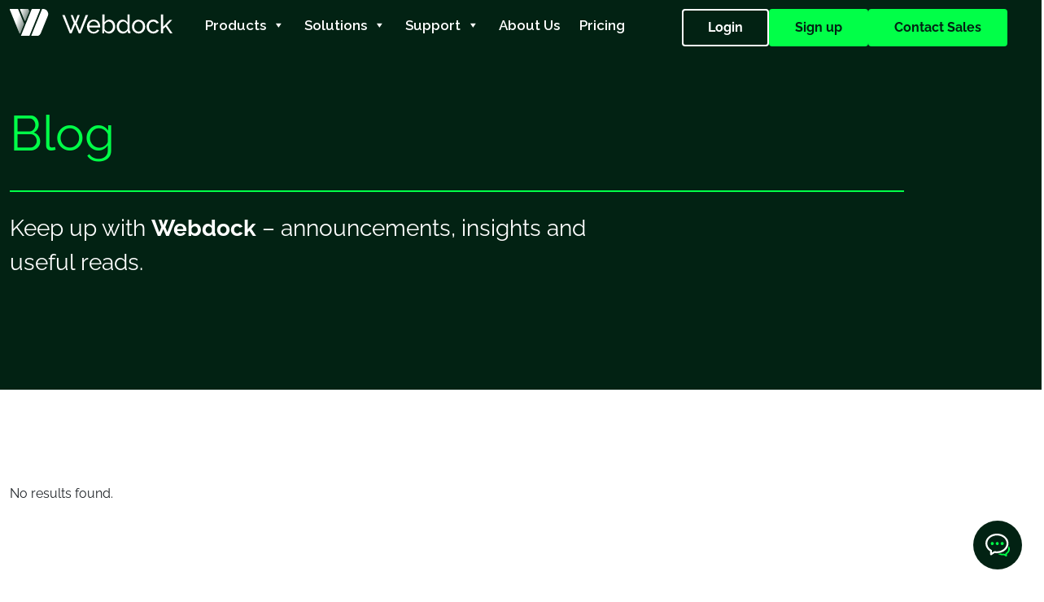

--- FILE ---
content_type: text/html; charset=UTF-8
request_url: https://webdock.io/en/search/tags/Runcloud
body_size: 16303
content:
<!DOCTYPE html>
<html translate="no" lang="en" class="no-js">
<head>
	
	<script>
		(function(w, d, s, l, i) {
			w[l] = w[l] || [];
			w[l].push({
				"gtm.start": new Date().getTime(),
				event: "gtm.js"
			});
			var f = d.getElementsByTagName(s)[0],
				j = d.createElement(s),
				dl = l != "dataLayer" ? "&l=" + l : "";
			j.async = true;
			j.src = "https://ss.webdock.io/gtm.js?id=" + i + dl;
			f.parentNode.insertBefore(j, f);
		})(window, document, "script", "dataLayer", "GTM-N92NFDP");
	</script>
	<!-- End Google Tag Manager -->

	<meta charset="UTF-8">
	<meta name="viewport" content="width=device-width, initial-scale=1">
	<link rel="profile" href="https://gmpg.org/xfn/11">
	<link rel="pingback" href="https://webdock.io/xmlrpc.php">
	<link rel="stylesheet" href="https://cdn.jsdelivr.net/npm/animate.css@4/animate.min.css">
	<meta name='robots' content='noindex, follow' />
<script id="cookieyes" type="text/javascript" src="https://cdn-cookieyes.com/client_data/dd4b98782729ebf6653e72a5/script.js"></script>
	<!-- This site is optimized with the Yoast SEO Premium plugin v26.7 (Yoast SEO v26.7) - https://yoast.com/wordpress/plugins/seo/ -->
	<title>You searched for tags/Runcloud – Webdock</title>
	<meta property="og:locale" content="en" />
	<meta property="og:type" content="article" />
	<meta property="og:title" content="You searched for tags/Runcloud – Webdock" />
	<meta property="og:url" content="https://webdock.io/en/search/tags/Runcloud" />
	<meta property="og:site_name" content="Webdock" />
	<meta property="og:image" content="https://webdock.io/wp-content/uploads/2025/09/300x250.jpg" />
	<meta property="og:image:width" content="300" />
	<meta property="og:image:height" content="250" />
	<meta property="og:image:type" content="image/jpeg" />
	<meta name="twitter:card" content="summary_large_image" />
	<meta name="twitter:title" content="You searched for tags/Runcloud – Webdock" />
	<script type="application/ld+json" class="yoast-schema-graph">{"@context":"https:\/\/schema.org","@graph":[{"@type":["CollectionPage","SearchResultsPage"],"@id":"https:\/\/webdock.io\/?s=tags%2FRuncloud","url":"https:\/\/webdock.io\/?s=tags%2FRuncloud","name":"You searched for tags\/Runcloud \u2013 Webdock","isPartOf":{"@id":"https:\/\/webdock.io\/#website"},"inLanguage":"en-US"},{"@type":"WebSite","@id":"https:\/\/webdock.io\/#website","url":"https:\/\/webdock.io\/","name":"Webdock","description":"","publisher":{"@id":"https:\/\/webdock.io\/#organization"},"potentialAction":[{"@type":"SearchAction","target":{"@type":"EntryPoint","urlTemplate":"https:\/\/webdock.io\/?s={search_term_string}"},"query-input":{"@type":"PropertyValueSpecification","valueRequired":true,"valueName":"search_term_string"}}],"inLanguage":"en-US"},{"@type":"Organization","@id":"https:\/\/webdock.io\/#organization","name":"Webdock","url":"https:\/\/webdock.io\/","logo":{"@type":"ImageObject","inLanguage":"en-US","@id":"https:\/\/webdock.io\/#\/schema\/logo\/image\/","url":"https:\/\/webdock.io\/wp-content\/uploads\/2025\/08\/webdock-logo-hvid.svg","contentUrl":"https:\/\/webdock.io\/wp-content\/uploads\/2025\/08\/webdock-logo-hvid.svg","caption":"Webdock"},"image":{"@id":"https:\/\/webdock.io\/#\/schema\/logo\/image\/"}}]}</script>
	<!-- / Yoast SEO Premium plugin. -->


<link rel='dns-prefetch' href='//cdn.jsdelivr.net' />
<link rel='dns-prefetch' href='//app.webdock.io' />
<link rel='dns-prefetch' href='//use.fontawesome.com' />
<link href='https://fonts.gstatic.com' crossorigin rel='preconnect' />
<link rel="alternate" type="application/rss+xml" title="Webdock &raquo; Search Results for &#8220;tags/Runcloud&#8221; Feed" href="https://webdock.io/search/tags/Runcloud/feed/rss2/" />
<style id='wp-img-auto-sizes-contain-inline-css'>
img:is([sizes=auto i],[sizes^="auto," i]){contain-intrinsic-size:3000px 1500px}
/*# sourceURL=wp-img-auto-sizes-contain-inline-css */
</style>
<style id='wp-emoji-styles-inline-css'>

	img.wp-smiley, img.emoji {
		display: inline !important;
		border: none !important;
		box-shadow: none !important;
		height: 1em !important;
		width: 1em !important;
		margin: 0 0.07em !important;
		vertical-align: -0.1em !important;
		background: none !important;
		padding: 0 !important;
	}
/*# sourceURL=wp-emoji-styles-inline-css */
</style>
<style id='classic-theme-styles-inline-css'>
/*! This file is auto-generated */
.wp-block-button__link{color:#fff;background-color:#32373c;border-radius:9999px;box-shadow:none;text-decoration:none;padding:calc(.667em + 2px) calc(1.333em + 2px);font-size:1.125em}.wp-block-file__button{background:#32373c;color:#fff;text-decoration:none}
/*# sourceURL=/wp-includes/css/classic-themes.min.css */
</style>
<style id='font-awesome-svg-styles-default-inline-css'>
.svg-inline--fa {
  display: inline-block;
  height: 1em;
  overflow: visible;
  vertical-align: -.125em;
}
/*# sourceURL=font-awesome-svg-styles-default-inline-css */
</style>
<link rel='stylesheet' id='font-awesome-svg-styles-css' href='https://webdock.io/wp-content/uploads/font-awesome/v7.0.0/css/svg-with-js.css' media='all' />
<style id='font-awesome-svg-styles-inline-css'>
   .wp-block-font-awesome-icon svg::before,
   .wp-rich-text-font-awesome-icon svg::before {content: unset;}
/*# sourceURL=font-awesome-svg-styles-inline-css */
</style>
<link rel='stylesheet' id='megamenu-css' href='https://webdock.io/wp-content/uploads/maxmegamenu/style.css?ver=040af4' media='all' />
<link rel='stylesheet' id='dashicons-css' href='https://webdock.io/wp-includes/css/dashicons.min.css?ver=6.9' media='all' />
<link rel='stylesheet' id='weglot-css-css' href='https://webdock.io/wp-content/plugins/weglot/dist/css/front-css.css?ver=5.2' media='all' />
<link rel='stylesheet' id='new-flag-css-css' href='https://webdock.io/wp-content/plugins/weglot/dist/css/new-flags.css?ver=5.2' media='all' />
<link rel='stylesheet' id='animate-css' href='https://cdn.jsdelivr.net/npm/animate.css@4/animate.min.css' media='all' />
<link rel='stylesheet' id='bootstrap-css-css' href='https://webdock.io/wp-content/themes/basically-bootstrap-5/assets/css/bootstrap.min.css?ver=6.9' media='all' />
<link rel='stylesheet' id='slick-css-css' href='https://webdock.io/wp-content/themes/basically-bootstrap-5/assets/css/slick.css?ver=6.9' media='all' />
<link rel='stylesheet' id='parent-stylesheet-css' href='https://webdock.io/wp-content/themes/basically-bootstrap-5/style.css?ver=6.9' media='all' />
<link rel='stylesheet' id='theme-stylesheet-css' href='https://webdock.io/wp-content/themes/webdock/style.css?ver=1766050273' media='all' />
<link rel='stylesheet' id='font-awesome-official-css' href='https://use.fontawesome.com/releases/v7.0.0/css/all.css' media='all' integrity="sha384-tGBVFh2h9Zcme3k9gJLbGqDpD+jRd419j/6N32rharcTZa1X6xgxug6pFMGonjxU" crossorigin="anonymous" />
<link rel='stylesheet' id='search-filter-flatpickr-css' href='https://webdock.io/wp-content/plugins/search-filter/assets/css/vendor/flatpickr.min.css?ver=3.1.6' media='all' />
<link rel='stylesheet' id='search-filter-css' href='https://webdock.io/wp-content/plugins/search-filter-pro/assets/css/frontend/frontend.css?ver=3.1.6' media='all' />
<link rel='stylesheet' id='search-filter-ugc-styles-css' href='https://webdock.io/wp-content/uploads/search-filter/style.css?ver=68' media='all' />
<link rel='stylesheet' id='font-awesome-official-v4shim-css' href='https://use.fontawesome.com/releases/v7.0.0/css/v4-shims.css' media='all' integrity="sha384-NNMojup/wze+7MYNfppFkt1PyEfFX0wIGvCNanAQxX/+oI4LFnrP0EzKH7HTqLke" crossorigin="anonymous" />
<script type="text/javascript">
		if ( ! Object.hasOwn( window, 'searchAndFilter' ) ) {
			window.searchAndFilter = {};
		}
		</script><script src="https://webdock.io/wp-content/plugins/weglot/dist/front-js.js?ver=5.2" id="wp-weglot-js-js"></script>
<script src="https://webdock.io/wp-includes/js/jquery/jquery.min.js?ver=3.7.1" id="jquery-core-js"></script>
<script src="https://webdock.io/wp-includes/js/jquery/jquery-migrate.min.js?ver=3.4.1" id="jquery-migrate-js"></script>
<script src="https://webdock.io/wp-content/themes/webdock/assets/js/jquery.main.js?ver=1.0.14" id="webdock-jquery-js"></script>
<script src="https://webdock.io/wp-content/plugins/search-filter/assets/js/vendor/flatpickr.min.js?ver=3.1.6" id="search-filter-flatpickr-js"></script>
<script id="search-filter-js-before">
window.searchAndFilter.frontend = {"fields":{},"queries":{},"library":{"fields":{},"components":{}},"restNonce":"e2bfaf630e","homeUrl":"https:\/\/webdock.io","isPro":true,"suggestionsNonce":"4769d4c380"};
//# sourceURL=search-filter-js-before
</script>
<script src="https://webdock.io/wp-content/plugins/search-filter-pro/assets/js/frontend/frontend.js?ver=3.1.6" id="search-filter-js"></script>
<link rel="https://api.w.org/" href="https://webdock.io/wp-json/" /><link rel="EditURI" type="application/rsd+xml" title="RSD" href="https://webdock.io/xmlrpc.php?rsd" />
<meta name="generator" content="WordPress 6.9" />

<meta name="google" content="notranslate"/>
<link rel="alternate" href="https://webdock.io/en/search/tags/Runcloud" hreflang="en"/>
<link rel="alternate" href="https://webdock.io/en/search/tags/Runcloud" hreflang="x-default"/><script type="application/json" id="weglot-data">{"website":"https:\/\/webdock.io","uid":"a66f151bcb","project_slug":"webdock-wordpress","language_from":"is","language_from_custom_flag":null,"language_from_custom_name":null,"excluded_paths":[],"excluded_blocks":[],"custom_settings":{"button_style":{"is_dropdown":true,"with_flags":true,"flag_type":"rectangle_mat","with_name":true,"full_name":true,"custom_css":""},"wp_user_version":"5.2","translate_email":false,"translate_search":false,"translate_amp":false,"switchers":[{"templates":{"name":"default","hash":"095ffb8d22f66be52959023fa4eeb71a05f20f73"},"location":[],"style":{"with_flags":true,"flag_type":"rectangle_mat","with_name":true,"full_name":true,"is_dropdown":true}}],"definitions":[]},"pending_translation_enabled":false,"curl_ssl_check_enabled":true,"custom_css":null,"languages":[{"language_to":"en","custom_code":null,"custom_name":null,"custom_local_name":null,"provider":null,"enabled":true,"automatic_translation_enabled":true,"deleted_at":null,"connect_host_destination":null,"custom_flag":null}],"organization_slug":"w-3c1103e144","api_domain":"cdn-api-weglot.com","product":"1.0","current_language":"en","switcher_links":{"is":"https:\/\/webdock.io\/search\/tags\/Runcloud","en":"https:\/\/webdock.io\/en\/search\/tags\/Runcloud"},"original_path":"\/search\/tags\/Runcloud"}</script><link rel="icon" href="https://webdock.io/wp-content/uploads/2025/09/cropped-favicon-96x96-1-32x32.png" sizes="32x32" />
<link rel="icon" href="https://webdock.io/wp-content/uploads/2025/09/cropped-favicon-96x96-1-192x192.png" sizes="192x192" />
<link rel="apple-touch-icon" href="https://webdock.io/wp-content/uploads/2025/09/cropped-favicon-96x96-1-180x180.png" />
<meta name="msapplication-TileImage" content="https://webdock.io/wp-content/uploads/2025/09/cropped-favicon-96x96-1-270x270.png" />
		<style id="wp-custom-css">
			body ._form input {
	background: #022213 !important;
}
.page-id-2901 .content .text-card {
	background: transparent;
}
.custom-container {
	background: white !important;
}

.page-hero-content a:hover {
	text-decoration: underline;
}

/* Dark backdrop */
#aichat-overlay {
  position: fixed;
  top: 0; left: 0;
  width: 100%; height: 100%;
  background: rgba(0,0,0,0.6);
  display: none;
  justify-content: center;
  align-items: center;
  z-index: 9998;
}
/* Container covers full viewport */
#aichat-container {
  position: relative;
  width: 100%;
  height: 100%;
  transform: scale(0);
  transition: transform 0.6s ease;
  z-index: 9999;
}

#aichat-container.open {
  transform: scale(1);
}

/* Iframe fills container */
#aichat-iframe {
  width: 100%;
  height: 100%;
  border: none;
}

/* Close button inside viewport */
#aichat-close {
  position: absolute;
  top: 14px;
  right: 25px;
  background: rgb(2, 34, 19);
  color: rgb(237, 237, 237);
  border-radius: 50%;
  font-size: 22px;
  width: 32px; height: 32px;
  text-align: center;
  line-height: 30px;
  justify-content: center;
  cursor: pointer;
  z-index: 10000;
}		</style>
		<style type="text/css">/** Mega Menu CSS: fs **/</style>
	<script src="https://files.userlink.ai/public/embed.min.js" charset="utf-8" id="bai-scr-emb"
		data-cid="6752e856bad04e1f6cc59556" async domain="webdock.io"></script>

	<script>
		window.$crisp = [];
		window.CRISP_WEBSITE_ID = "a3c561be-1f43-4c0e-aa0f-6c88579e55a9";
		(function() {
			d = document;
			s = d.createElement("script");
			s.src = "https://client.crisp.chat/l.js";
			s.async = 1;
			d.getElementsByTagName("head")[0].appendChild(s);
		})();
	</script>
	<style id="" media="all">/* fallback */
@font-face {
  font-family: 'Material Icons';
  font-style: normal;
  font-weight: 400;
  font-display: swap;
  src: url(/fonts.gstatic.com/s/materialicons/v145/flUhRq6tzZclQEJ-Vdg-IuiaDsNcIhQ8tQ.woff2) format('woff2');
}

.material-icons {
  font-family: 'Material Icons';
  font-weight: normal;
  font-style: normal;
  font-size: 24px;
  line-height: 1;
  letter-spacing: normal;
  text-transform: none;
  display: inline-block;
  white-space: nowrap;
  word-wrap: normal;
  direction: ltr;
  -webkit-font-feature-settings: 'liga';
  -webkit-font-smoothing: antialiased;
}
</style>
<style id='global-styles-inline-css'>
:root{--wp--preset--aspect-ratio--square: 1;--wp--preset--aspect-ratio--4-3: 4/3;--wp--preset--aspect-ratio--3-4: 3/4;--wp--preset--aspect-ratio--3-2: 3/2;--wp--preset--aspect-ratio--2-3: 2/3;--wp--preset--aspect-ratio--16-9: 16/9;--wp--preset--aspect-ratio--9-16: 9/16;--wp--preset--color--black: #000000;--wp--preset--color--cyan-bluish-gray: #abb8c3;--wp--preset--color--white: #ffffff;--wp--preset--color--pale-pink: #f78da7;--wp--preset--color--vivid-red: #cf2e2e;--wp--preset--color--luminous-vivid-orange: #ff6900;--wp--preset--color--luminous-vivid-amber: #fcb900;--wp--preset--color--light-green-cyan: #7bdcb5;--wp--preset--color--vivid-green-cyan: #00d084;--wp--preset--color--pale-cyan-blue: #8ed1fc;--wp--preset--color--vivid-cyan-blue: #0693e3;--wp--preset--color--vivid-purple: #9b51e0;--wp--preset--gradient--vivid-cyan-blue-to-vivid-purple: linear-gradient(135deg,rgb(6,147,227) 0%,rgb(155,81,224) 100%);--wp--preset--gradient--light-green-cyan-to-vivid-green-cyan: linear-gradient(135deg,rgb(122,220,180) 0%,rgb(0,208,130) 100%);--wp--preset--gradient--luminous-vivid-amber-to-luminous-vivid-orange: linear-gradient(135deg,rgb(252,185,0) 0%,rgb(255,105,0) 100%);--wp--preset--gradient--luminous-vivid-orange-to-vivid-red: linear-gradient(135deg,rgb(255,105,0) 0%,rgb(207,46,46) 100%);--wp--preset--gradient--very-light-gray-to-cyan-bluish-gray: linear-gradient(135deg,rgb(238,238,238) 0%,rgb(169,184,195) 100%);--wp--preset--gradient--cool-to-warm-spectrum: linear-gradient(135deg,rgb(74,234,220) 0%,rgb(151,120,209) 20%,rgb(207,42,186) 40%,rgb(238,44,130) 60%,rgb(251,105,98) 80%,rgb(254,248,76) 100%);--wp--preset--gradient--blush-light-purple: linear-gradient(135deg,rgb(255,206,236) 0%,rgb(152,150,240) 100%);--wp--preset--gradient--blush-bordeaux: linear-gradient(135deg,rgb(254,205,165) 0%,rgb(254,45,45) 50%,rgb(107,0,62) 100%);--wp--preset--gradient--luminous-dusk: linear-gradient(135deg,rgb(255,203,112) 0%,rgb(199,81,192) 50%,rgb(65,88,208) 100%);--wp--preset--gradient--pale-ocean: linear-gradient(135deg,rgb(255,245,203) 0%,rgb(182,227,212) 50%,rgb(51,167,181) 100%);--wp--preset--gradient--electric-grass: linear-gradient(135deg,rgb(202,248,128) 0%,rgb(113,206,126) 100%);--wp--preset--gradient--midnight: linear-gradient(135deg,rgb(2,3,129) 0%,rgb(40,116,252) 100%);--wp--preset--font-size--small: 13px;--wp--preset--font-size--medium: 20px;--wp--preset--font-size--large: 36px;--wp--preset--font-size--x-large: 42px;--wp--preset--spacing--20: 0.44rem;--wp--preset--spacing--30: 0.67rem;--wp--preset--spacing--40: 1rem;--wp--preset--spacing--50: 1.5rem;--wp--preset--spacing--60: 2.25rem;--wp--preset--spacing--70: 3.38rem;--wp--preset--spacing--80: 5.06rem;--wp--preset--shadow--natural: 6px 6px 9px rgba(0, 0, 0, 0.2);--wp--preset--shadow--deep: 12px 12px 50px rgba(0, 0, 0, 0.4);--wp--preset--shadow--sharp: 6px 6px 0px rgba(0, 0, 0, 0.2);--wp--preset--shadow--outlined: 6px 6px 0px -3px rgb(255, 255, 255), 6px 6px rgb(0, 0, 0);--wp--preset--shadow--crisp: 6px 6px 0px rgb(0, 0, 0);}:where(.is-layout-flex){gap: 0.5em;}:where(.is-layout-grid){gap: 0.5em;}body .is-layout-flex{display: flex;}.is-layout-flex{flex-wrap: wrap;align-items: center;}.is-layout-flex > :is(*, div){margin: 0;}body .is-layout-grid{display: grid;}.is-layout-grid > :is(*, div){margin: 0;}:where(.wp-block-columns.is-layout-flex){gap: 2em;}:where(.wp-block-columns.is-layout-grid){gap: 2em;}:where(.wp-block-post-template.is-layout-flex){gap: 1.25em;}:where(.wp-block-post-template.is-layout-grid){gap: 1.25em;}.has-black-color{color: var(--wp--preset--color--black) !important;}.has-cyan-bluish-gray-color{color: var(--wp--preset--color--cyan-bluish-gray) !important;}.has-white-color{color: var(--wp--preset--color--white) !important;}.has-pale-pink-color{color: var(--wp--preset--color--pale-pink) !important;}.has-vivid-red-color{color: var(--wp--preset--color--vivid-red) !important;}.has-luminous-vivid-orange-color{color: var(--wp--preset--color--luminous-vivid-orange) !important;}.has-luminous-vivid-amber-color{color: var(--wp--preset--color--luminous-vivid-amber) !important;}.has-light-green-cyan-color{color: var(--wp--preset--color--light-green-cyan) !important;}.has-vivid-green-cyan-color{color: var(--wp--preset--color--vivid-green-cyan) !important;}.has-pale-cyan-blue-color{color: var(--wp--preset--color--pale-cyan-blue) !important;}.has-vivid-cyan-blue-color{color: var(--wp--preset--color--vivid-cyan-blue) !important;}.has-vivid-purple-color{color: var(--wp--preset--color--vivid-purple) !important;}.has-black-background-color{background-color: var(--wp--preset--color--black) !important;}.has-cyan-bluish-gray-background-color{background-color: var(--wp--preset--color--cyan-bluish-gray) !important;}.has-white-background-color{background-color: var(--wp--preset--color--white) !important;}.has-pale-pink-background-color{background-color: var(--wp--preset--color--pale-pink) !important;}.has-vivid-red-background-color{background-color: var(--wp--preset--color--vivid-red) !important;}.has-luminous-vivid-orange-background-color{background-color: var(--wp--preset--color--luminous-vivid-orange) !important;}.has-luminous-vivid-amber-background-color{background-color: var(--wp--preset--color--luminous-vivid-amber) !important;}.has-light-green-cyan-background-color{background-color: var(--wp--preset--color--light-green-cyan) !important;}.has-vivid-green-cyan-background-color{background-color: var(--wp--preset--color--vivid-green-cyan) !important;}.has-pale-cyan-blue-background-color{background-color: var(--wp--preset--color--pale-cyan-blue) !important;}.has-vivid-cyan-blue-background-color{background-color: var(--wp--preset--color--vivid-cyan-blue) !important;}.has-vivid-purple-background-color{background-color: var(--wp--preset--color--vivid-purple) !important;}.has-black-border-color{border-color: var(--wp--preset--color--black) !important;}.has-cyan-bluish-gray-border-color{border-color: var(--wp--preset--color--cyan-bluish-gray) !important;}.has-white-border-color{border-color: var(--wp--preset--color--white) !important;}.has-pale-pink-border-color{border-color: var(--wp--preset--color--pale-pink) !important;}.has-vivid-red-border-color{border-color: var(--wp--preset--color--vivid-red) !important;}.has-luminous-vivid-orange-border-color{border-color: var(--wp--preset--color--luminous-vivid-orange) !important;}.has-luminous-vivid-amber-border-color{border-color: var(--wp--preset--color--luminous-vivid-amber) !important;}.has-light-green-cyan-border-color{border-color: var(--wp--preset--color--light-green-cyan) !important;}.has-vivid-green-cyan-border-color{border-color: var(--wp--preset--color--vivid-green-cyan) !important;}.has-pale-cyan-blue-border-color{border-color: var(--wp--preset--color--pale-cyan-blue) !important;}.has-vivid-cyan-blue-border-color{border-color: var(--wp--preset--color--vivid-cyan-blue) !important;}.has-vivid-purple-border-color{border-color: var(--wp--preset--color--vivid-purple) !important;}.has-vivid-cyan-blue-to-vivid-purple-gradient-background{background: var(--wp--preset--gradient--vivid-cyan-blue-to-vivid-purple) !important;}.has-light-green-cyan-to-vivid-green-cyan-gradient-background{background: var(--wp--preset--gradient--light-green-cyan-to-vivid-green-cyan) !important;}.has-luminous-vivid-amber-to-luminous-vivid-orange-gradient-background{background: var(--wp--preset--gradient--luminous-vivid-amber-to-luminous-vivid-orange) !important;}.has-luminous-vivid-orange-to-vivid-red-gradient-background{background: var(--wp--preset--gradient--luminous-vivid-orange-to-vivid-red) !important;}.has-very-light-gray-to-cyan-bluish-gray-gradient-background{background: var(--wp--preset--gradient--very-light-gray-to-cyan-bluish-gray) !important;}.has-cool-to-warm-spectrum-gradient-background{background: var(--wp--preset--gradient--cool-to-warm-spectrum) !important;}.has-blush-light-purple-gradient-background{background: var(--wp--preset--gradient--blush-light-purple) !important;}.has-blush-bordeaux-gradient-background{background: var(--wp--preset--gradient--blush-bordeaux) !important;}.has-luminous-dusk-gradient-background{background: var(--wp--preset--gradient--luminous-dusk) !important;}.has-pale-ocean-gradient-background{background: var(--wp--preset--gradient--pale-ocean) !important;}.has-electric-grass-gradient-background{background: var(--wp--preset--gradient--electric-grass) !important;}.has-midnight-gradient-background{background: var(--wp--preset--gradient--midnight) !important;}.has-small-font-size{font-size: var(--wp--preset--font-size--small) !important;}.has-medium-font-size{font-size: var(--wp--preset--font-size--medium) !important;}.has-large-font-size{font-size: var(--wp--preset--font-size--large) !important;}.has-x-large-font-size{font-size: var(--wp--preset--font-size--x-large) !important;}
/*# sourceURL=global-styles-inline-css */
</style>
</head>

<body class="search search-no-results wp-custom-logo wp-theme-basically-bootstrap-5 wp-child-theme-webdock mega-menu-header-menu">
	<!-- Google Tag Manager (noscript) -->
	<noscript>
		<iframe
			src="https://ss.webdock.io/ns.html?id=GTM-N92NFDP"
			height="0"
			width="0"
			style="display: none; visibility: hidden">
		</iframe>
	</noscript>
	<!-- End Google Tag Manager (noscript) -->

	
<header>
  <nav class="main-navigation navbar navbar-expand-lg navbar-light" role="navigation">
    <div class="container">
      <div class="page-header">

<a href="https://webdock.io/en" class="custom-logo-link" rel="home"><img src="https://webdock.io/wp-content/uploads/2025/08/webdock-logo-hvid.svg" class="custom-logo" alt="Webdock" decoding="async" /></a><div class="menu-wrapper">

	<div id="mega-menu-wrap-header-menu" class="mega-menu-wrap"><div class="mega-menu-toggle"><div class="mega-toggle-blocks-left"></div><div class="mega-toggle-blocks-center"></div><div class="mega-toggle-blocks-right"><div class='mega-toggle-block mega-menu-toggle-animated-block mega-toggle-block-1' id='mega-toggle-block-1'><button aria-label="Toggle Menu" class="mega-toggle-animated mega-toggle-animated-slider" type="button" aria-expanded="false">
                  <span class="mega-toggle-animated-box">
                    <span class="mega-toggle-animated-inner"></span>
                  </span>
                </button></div></div></div><ul id="mega-menu-header-menu" class="mega-menu max-mega-menu mega-menu-horizontal mega-no-js" data-event="hover" data-effect="disabled" data-effect-speed="200" data-effect-mobile="disabled" data-effect-speed-mobile="0" data-panel-width=".menu-wrapper" data-mobile-force-width=".page-header" data-second-click="go" data-document-click="collapse" data-vertical-behaviour="standard" data-breakpoint="1279" data-unbind="true" data-mobile-state="collapse_all" data-mobile-direction="vertical" data-hover-intent-timeout="300" data-hover-intent-interval="100"><li class="mega-menu-item mega-menu-item-type-post_type mega-menu-item-object-page mega-menu-item-has-children mega-menu-megamenu mega-menu-grid mega-align-bottom-left mega-menu-grid mega-disable-link mega-menu-item-9453" id="mega-menu-item-9453"><a class="mega-menu-link" tabindex="0" aria-expanded="false" role="button">Products<span class="mega-indicator" aria-hidden="true"></span></a>
<ul class="mega-sub-menu" role='presentation'>
<li class="mega-menu-row" id="mega-menu-9453-0">
	<ul class="mega-sub-menu" style='--columns:12' role='presentation'>
<li class="mega-menu-column mega-menu-columns-6-of-12" style="--columns:12; --span:6" id="mega-menu-9453-0-0">
		<ul class="mega-sub-menu">
<li class="mega-icon-item mega-icon-vps-cloud-hosting mega-menu-item mega-menu-item-type-post_type mega-menu-item-object-page mega-menu-item-has-children mega-menu-item-2598 icon-item icon-vps-cloud-hosting" id="mega-menu-item-2598"><a class="mega-menu-link" href="https://webdock.io/en/products/vps">VPS Cloud Hosting<span class="mega-indicator" aria-hidden="true"></span></a>
			<ul class="mega-sub-menu">
<li class="mega-menu-item mega-menu-item-type-post_type mega-menu-item-object-page mega-menu-item-2609" id="mega-menu-item-2609"><a class="mega-menu-link" href="https://webdock.io/en/products/vps/epyc-cloud-vps">Epyc VPS Hosting</a></li><li class="mega-menu-item mega-menu-item-type-post_type mega-menu-item-object-page mega-menu-item-2610" id="mega-menu-item-2610"><a class="mega-menu-link" href="https://webdock.io/en/products/vps/xeon-cloud-vps">Xeon VPS Hosting</a></li><li class="mega-menu-item mega-menu-item-type-post_type mega-menu-item-object-page mega-menu-item-10304" id="mega-menu-item-10304"><a class="mega-menu-link" href="https://webdock.io/en/wordpress-vps-hosting">WordPress VPS Hosting</a></li><li class="mega-menu-item mega-menu-item-type-custom mega-menu-item-object-custom mega-menu-item-10305" id="mega-menu-item-10305"><a class="mega-menu-link" href="/en/pricing?cat=custom-vps#pricing">Custom Profile Builder</a></li>			</ul>
</li>		</ul>
</li><li class="mega-menu-column mega-menu-columns-6-of-12" style="--columns:12; --span:6" id="mega-menu-9453-0-1">
		<ul class="mega-sub-menu">
<li class="mega-icon-item mega-icon-tools-free-services mega-menu-item mega-menu-item-type-custom mega-menu-item-object-custom mega-menu-item-has-children mega-menu-item-10306 icon-item icon-tools-free-services" id="mega-menu-item-10306"><a class="mega-menu-link">Tools & Free Services<span class="mega-indicator" aria-hidden="true"></span></a>
			<ul class="mega-sub-menu">
<li class="mega-menu-item mega-menu-item-type-post_type mega-menu-item-object-page mega-menu-item-2595" id="mega-menu-item-2595"><a class="mega-menu-link" href="https://webdock.io/en/free-web-hosting-control-panel">Web Control Panel</a></li><li class="mega-menu-item mega-menu-item-type-post_type mega-menu-item-object-page mega-menu-item-10337" id="mega-menu-item-10337"><a class="mega-menu-link" href="https://webdock.io/en/transactional-emails-with-postmark">Transactional Emails</a></li><li class="mega-menu-item mega-menu-item-type-post_type mega-menu-item-object-page mega-menu-item-10338" id="mega-menu-item-10338"><a class="mega-menu-link" href="https://webdock.io/en/free-backup-snapshots">Free Backup Snapshots</a></li><li class="mega-menu-item mega-menu-item-type-post_type mega-menu-item-object-page mega-menu-item-10339" id="mega-menu-item-10339"><a class="mega-menu-link" href="https://webdock.io/en/free-ssl-certificates">Free SSL Certificates</a></li><li class="mega-menu-item mega-menu-item-type-post_type mega-menu-item-object-page mega-menu-item-9344" id="mega-menu-item-9344"><a class="mega-menu-link" href="https://webdock.io/en/webdock-mobile-app">Native Mobile App</a></li>			</ul>
</li>		</ul>
</li>	</ul>
</li><li class="mega-menu-row" id="mega-menu-9453-1">
	<ul class="mega-sub-menu" style='--columns:12' role='presentation'>
<li class="mega-menu-column mega-menu-columns-6-of-12" style="--columns:12; --span:6" id="mega-menu-9453-1-0">
		<ul class="mega-sub-menu">
<li class="mega-icon-item mega-icon-security-suite mega-menu-item mega-menu-item-type-custom mega-menu-item-object-custom mega-menu-item-has-children mega-menu-item-10307 icon-item icon-security-suite" id="mega-menu-item-10307"><a class="mega-menu-link">Security Suite<span class="mega-indicator" aria-hidden="true"></span></a>
			<ul class="mega-sub-menu">
<li class="mega-menu-item mega-menu-item-type-post_type mega-menu-item-object-page mega-menu-item-2601" id="mega-menu-item-2601"><a class="mega-menu-link" href="https://webdock.io/en/products/no-nonsense-web-application-firewall">WAF</a></li><li class="mega-menu-item mega-menu-item-type-post_type mega-menu-item-object-page mega-menu-item-2594" id="mega-menu-item-2594"><a class="mega-menu-link" href="https://webdock.io/en/products/no-nonsense-load-balancer">Load Balancer</a></li>			</ul>
</li>		</ul>
</li><li class="mega-menu-column mega-menu-columns-6-of-12" style="--columns:12; --span:6" id="mega-menu-9453-1-1">
		<ul class="mega-sub-menu">
<li class="mega-icon-item mega-icon-add-ons mega-menu-item mega-menu-item-type-post_type mega-menu-item-object-page mega-menu-item-has-children mega-menu-item-2872 icon-item icon-add-ons" id="mega-menu-item-2872"><a class="mega-menu-link" href="https://webdock.io/en/products/add-ons">Add-ons<span class="mega-indicator" aria-hidden="true"></span></a>
			<ul class="mega-sub-menu">
<li class="mega-menu-item mega-menu-item-type-post_type mega-menu-item-object-page mega-menu-item-2892" id="mega-menu-item-2892"><a class="mega-menu-link" href="https://webdock.io/en/products/add-ons/ip-addresses">IP Addresses</a></li>			</ul>
</li>		</ul>
</li>	</ul>
</li><li class="mega-menu-row" id="mega-menu-9453-2">
	<ul class="mega-sub-menu" style='--columns:12' role='presentation'>
<li class="mega-menu-column mega-menu-columns-12-of-12" style="--columns:12; --span:12" id="mega-menu-9453-2-0">
		<ul class="mega-sub-menu">
<li class="mega-menu-card mega-card-with-arrow mega-icon-item mega-icon-custom-profile-builder mega-menu-item mega-menu-item-type-custom mega-menu-item-object-custom mega-has-description mega-menu-item-10308 menu-card card-with-arrow icon-item icon-custom-profile-builder" id="mega-menu-item-10308"><a class="mega-menu-link" href="/en/pricing?cat=custom-vps#pricing"><span class="mega-description-group"><span class="mega-menu-title">Create Server</span><span class="mega-menu-description">Create your own server profile in order to hit the perfect performance vs. price.</span></span></a></li>		</ul>
</li>	</ul>
</li><li class="mega-menu-row" id="mega-menu-9453-3">
	<ul class="mega-sub-menu" style='--columns:12' role='presentation'>
<li class="mega-menu-column mega-menu-columns-12-of-12" style="--columns:12; --span:12" id="mega-menu-9453-3-0">
		<ul class="mega-sub-menu">
<li class="mega-menu-item mega-menu-item-type-widget widget_text mega-menu-item-text-14" id="mega-menu-item-text-14">			<div class="textwidget"><div class="mmm-footer-shortcode"><div class="mmm-footer-row" style="display:grid;grid-template-columns:minmax(0,1fr) auto;gap:16px;"><div class="mmm-footer-row__social">Follow us:<div class="social-links"><a class="social-link" target="_blank" rel="noopener" href="https://www.youtube.com/@webdock"><i class="fa-brands fa-youtube"></i></a><a class="social-link" target="_blank" rel="noopener" href="https://www.instagram.com/webdock.io/"><i class="fa-brands fa-instagram"></i></a><a class="social-link" target="_blank" rel="noopener" href="https://www.tiktok.com/@webdock.io"><i class="fa-brands fa-tiktok"></i></a><a class="social-link" target="_blank" rel="noopener" href="https://www.linkedin.com/company/webdock-io/"><i class="fa-brands fa-linkedin"></i></a><a class="social-link" target="_blank" rel="noopener" href="https://www.facebook.com/webdockio"><i class="fa-brands fa-facebook"></i></a></div></div></div></div>
</div>
		</li>		</ul>
</li>	</ul>
</li></ul>
</li><li class="mega-menu-item mega-menu-item-type-custom mega-menu-item-object-custom mega-menu-item-has-children mega-menu-megamenu mega-menu-grid mega-align-bottom-left mega-menu-grid mega-disable-link mega-menu-item-10327" id="mega-menu-item-10327"><a class="mega-menu-link" tabindex="0" aria-expanded="false" role="button">Solutions<span class="mega-indicator" aria-hidden="true"></span></a>
<ul class="mega-sub-menu" role='presentation'>
<li class="mega-menu-row" id="mega-menu-10327-0">
	<ul class="mega-sub-menu" style='--columns:12' role='presentation'>
<li class="mega-menu-column mega-menu-columns-6-of-12" style="--columns:12; --span:6" id="mega-menu-10327-0-0">
		<ul class="mega-sub-menu">
<li class="mega-icon-item mega-icon-company-solutions mega-menu-item mega-menu-item-type-custom mega-menu-item-object-custom mega-menu-item-has-children mega-menu-item-10328 icon-item icon-company-solutions" id="mega-menu-item-10328"><a class="mega-menu-link">Company Solutions<span class="mega-indicator" aria-hidden="true"></span></a>
			<ul class="mega-sub-menu">
<li class="mega-menu-item mega-menu-item-type-post_type mega-menu-item-object-page mega-menu-item-10329" id="mega-menu-item-10329"><a class="mega-menu-link" href="https://webdock.io/en/web-hosting-for-developers">For Developers</a></li><li class="mega-menu-item mega-menu-item-type-post_type mega-menu-item-object-page mega-menu-item-10330" id="mega-menu-item-10330"><a class="mega-menu-link" href="https://webdock.io/en/web-hosting-for-small-business">Small Businesses</a></li><li class="mega-menu-item mega-menu-item-type-post_type mega-menu-item-object-page mega-menu-item-10331" id="mega-menu-item-10331"><a class="mega-menu-link" href="https://webdock.io/en/web-hosting-for-agencies">For Agencies</a></li><li class="mega-menu-item mega-menu-item-type-post_type mega-menu-item-object-page mega-menu-item-10332" id="mega-menu-item-10332"><a class="mega-menu-link" href="https://webdock.io/en/vps-for-vpn-providers">For VPN Providers</a></li>			</ul>
</li>		</ul>
</li><li class="mega-menu-column mega-menu-columns-6-of-12" style="--columns:12; --span:6" id="mega-menu-10327-0-1">
		<ul class="mega-sub-menu">
<li class="mega-icon-item mega-icon-partnerships mega-menu-item mega-menu-item-type-custom mega-menu-item-object-custom mega-menu-item-has-children mega-menu-item-10333 icon-item icon-partnerships" id="mega-menu-item-10333"><a class="mega-menu-link">Partnerships<span class="mega-indicator" aria-hidden="true"></span></a>
			<ul class="mega-sub-menu">
<li class="mega-menu-item mega-menu-item-type-post_type mega-menu-item-object-page mega-menu-item-10334" id="mega-menu-item-10334"><a class="mega-menu-link" href="https://webdock.io/en/university-program">University Program</a></li><li class="mega-menu-item mega-menu-item-type-post_type mega-menu-item-object-page mega-menu-item-10335" id="mega-menu-item-10335"><a class="mega-menu-link" href="https://webdock.io/en/become-an-affiliate">Become an Affiliate</a></li>			</ul>
</li>		</ul>
</li>	</ul>
</li><li class="mega-menu-row" id="mega-menu-10327-1">
	<ul class="mega-sub-menu" style='--columns:12' role='presentation'>
<li class="mega-menu-column mega-menu-columns-12-of-12" style="--columns:12; --span:12" id="mega-menu-10327-1-0">
		<ul class="mega-sub-menu">
<li class="mega-menu-card mega-card-with-arrow mega-icon-item mega-icon-contact-sales mega-menu-item mega-menu-item-type-post_type mega-menu-item-object-page mega-has-description mega-menu-item-10336 menu-card card-with-arrow icon-item icon-contact-sales" id="mega-menu-item-10336"><a class="mega-menu-link" href="https://webdock.io/en/contact-us"><span class="mega-description-group"><span class="mega-menu-title">Contact Sales</span><span class="mega-menu-description">Interested in custom pricing, volume discounts or a sales conversation?</span></span></a></li>		</ul>
</li>	</ul>
</li><li class="mega-menu-row" id="mega-menu-10327-2">
	<ul class="mega-sub-menu" style='--columns:12' role='presentation'>
<li class="mega-menu-column mega-menu-columns-12-of-12" style="--columns:12; --span:12" id="mega-menu-10327-2-0">
		<ul class="mega-sub-menu">
<li class="mega-menu-item mega-menu-item-type-widget widget_text mega-menu-item-text-15" id="mega-menu-item-text-15">			<div class="textwidget"><div class="mmm-footer-shortcode"><div class="mmm-footer-row" style="display:grid;grid-template-columns:minmax(0,1fr) auto;gap:16px;"><div class="mmm-footer-row__social">Follow us:<div class="social-links"><a class="social-link" target="_blank" rel="noopener" href="https://www.youtube.com/@webdock"><i class="fa-brands fa-youtube"></i></a><a class="social-link" target="_blank" rel="noopener" href="https://www.instagram.com/webdock.io/"><i class="fa-brands fa-instagram"></i></a><a class="social-link" target="_blank" rel="noopener" href="https://www.tiktok.com/@webdock.io"><i class="fa-brands fa-tiktok"></i></a><a class="social-link" target="_blank" rel="noopener" href="https://www.linkedin.com/company/webdock-io/"><i class="fa-brands fa-linkedin"></i></a><a class="social-link" target="_blank" rel="noopener" href="https://www.facebook.com/webdockio"><i class="fa-brands fa-facebook"></i></a></div></div></div></div>
</div>
		</li>		</ul>
</li>	</ul>
</li></ul>
</li><li class="mega-menu-item mega-menu-item-type-custom mega-menu-item-object-custom mega-menu-item-has-children mega-menu-megamenu mega-menu-grid mega-align-bottom-left mega-menu-grid mega-disable-link mega-menu-item-202" id="mega-menu-item-202"><a class="mega-menu-link" tabindex="0" aria-expanded="false" role="button">Support<span class="mega-indicator" aria-hidden="true"></span></a>
<ul class="mega-sub-menu" role='presentation'>
<li class="mega-menu-row" id="mega-menu-202-0">
	<ul class="mega-sub-menu" style='--columns:12' role='presentation'>
<li class="mega-menu-column mega-menu-columns-6-of-12" style="--columns:12; --span:6" id="mega-menu-202-0-0">
		<ul class="mega-sub-menu">
<li class="mega-icon-item mega-icon-support mega-menu-item mega-menu-item-type-custom mega-menu-item-object-custom mega-menu-item-has-children mega-disable-link mega-menu-item-2327 icon-item icon-support" id="mega-menu-item-2327"><a class="mega-menu-link" tabindex="0">Platform & Community<span class="mega-indicator" aria-hidden="true"></span></a>
			<ul class="mega-sub-menu">
<li class="mega-menu-item mega-menu-item-type-custom mega-menu-item-object-custom mega-menu-item-2329" id="mega-menu-item-2329"><a target="_blank" class="mega-menu-link" href="https://status.webdock.io">Status</a></li><li class="mega-menu-item mega-menu-item-type-custom mega-menu-item-object-custom mega-menu-item-2338" id="mega-menu-item-2338"><a target="_blank" class="mega-menu-link" href="https://feedback.webdock.io/roadmap?_gl=1*ih77ul*FPAU*NDk4MjkyMDcuMTc1NzMyNzg4Mw..*_ga*MTQ1OTQ1NzQzMy4xNzAxMjkyNTMz*_ga_J701L6ESL7*czE3NTkxNTQwMzkkbzUyNSRnMSR0MTc1OTE1NzEyNSRqNDEkbDAkaDEzOTI5MTYwNDI.*_fplc*c3FnQlBjMSUyQjV5JTJCQUZwNHZhazM5cFVzUG1kQ1l3ODBCQ2tadFB1NzNGdmNhR1RkMUZkQ3JiUkZLV3NSalVGTm5Sdkt5WnJ5S2hxVXhUUmREQVpKVWtKUzB0JTJCSnVOVGtTWWIlMkY0MFJVS0lBakF0ellJcEZlT1A2ZkZhQmV6dFElM0QlM0Q.">Roadmap</a></li><li class="mega-menu-item mega-menu-item-type-custom mega-menu-item-object-custom mega-menu-item-10318" id="mega-menu-item-10318"><a class="mega-menu-link" href="https://feedback.webdock.io/en/changelog">Product Updates</a></li><li class="mega-menu-item mega-menu-item-type-custom mega-menu-item-object-custom mega-menu-item-10317" id="mega-menu-item-10317"><a class="mega-menu-link" href="https://feedback.webdock.io/en">Feature Requests</a></li>			</ul>
</li>		</ul>
</li><li class="mega-menu-column mega-menu-columns-6-of-12 mega-hide-on-mobile" style="--columns:12; --span:6" id="mega-menu-202-0-1">
		<ul class="mega-sub-menu">
<li class="mega-icon-item mega-icon-how-to-guides-2 mega-menu-item mega-menu-item-type-custom mega-menu-item-object-custom mega-menu-item-has-children mega-disable-link mega-menu-item-2335 icon-item icon-how-to-guides-2" id="mega-menu-item-2335"><a class="mega-menu-link" tabindex="0">Tutorials<span class="mega-indicator" aria-hidden="true"></span></a>
			<ul class="mega-sub-menu">
<li class="mega-menu-item mega-menu-item-type-post_type mega-menu-item-object-docs mega-menu-item-10319" id="mega-menu-item-10319"><a class="mega-menu-link" href="https://webdock.io/en/docs/webdock-control-panel/getting-started">Getting Started</a></li><li class="mega-menu-item mega-menu-item-type-post_type mega-menu-item-object-docs mega-menu-item-10320" id="mega-menu-item-10320"><a class="mega-menu-link" href="https://webdock.io/en/docs/webdock-control-panel/your-account">Your Account</a></li><li class="mega-menu-item mega-menu-item-type-post_type mega-menu-item-object-docs mega-menu-item-10321" id="mega-menu-item-10321"><a class="mega-menu-link" href="https://webdock.io/en/docs/how-guides">How To Guides</a></li><li class="mega-menu-item mega-menu-item-type-custom mega-menu-item-object-custom mega-menu-item-10322" id="mega-menu-item-10322"><a class="mega-menu-link" href="https://api.webdock.io/v1">API & SDK</a></li><li class="mega-sub-icon-item mega-icon-docs mega-menu-item mega-menu-item-type-custom mega-menu-item-object-custom mega-menu-item-10323 sub-icon-item icon-docs" id="mega-menu-item-10323"><a class="mega-menu-link" href="https://webdock.io/en/docs">View all DOCS</a></li>			</ul>
</li>		</ul>
</li>	</ul>
</li><li class="mega-menu-row" id="mega-menu-202-1">
	<ul class="mega-sub-menu" style='--columns:12' role='presentation'>
<li class="mega-menu-column mega-menu-columns-12-of-12" style="--columns:12; --span:12" id="mega-menu-202-1-0">
		<ul class="mega-sub-menu">
<li class="mega-menu-card mega-card-with-arrow mega-icon-item mega-icon-contact-support mega-menu-item mega-menu-item-type-custom mega-menu-item-object-custom mega-has-description mega-menu-item-10324 menu-card card-with-arrow icon-item icon-contact-support" id="mega-menu-item-10324"><a class="mega-menu-link" href="https://app.webdock.io/en/support/contact"><span class="mega-description-group"><span class="mega-menu-title">Contact Support</span><span class="mega-menu-description">We take great pride in actually fixing your problems.</span></span></a></li>		</ul>
</li>	</ul>
</li><li class="mega-menu-row" id="mega-menu-202-2">
	<ul class="mega-sub-menu" style='--columns:12' role='presentation'>
<li class="mega-menu-column mega-menu-columns-12-of-12 mega-hide-on-mobile" style="--columns:12; --span:12" id="mega-menu-202-2-0">
		<ul class="mega-sub-menu">
<li class="mega-menu-item mega-menu-item-type-widget widget_text mega-menu-item-text-11" id="mega-menu-item-text-11">			<div class="textwidget"><div class="mmm-footer-shortcode"><div class="mmm-footer-row" style="display:grid;grid-template-columns:minmax(0,1fr) auto;gap:16px;"><div class="mmm-footer-row__social">Follow us:<div class="social-links"><a class="social-link" target="_blank" rel="noopener" href="https://www.youtube.com/@webdock"><i class="fa-brands fa-youtube"></i></a><a class="social-link" target="_blank" rel="noopener" href="https://www.instagram.com/webdock.io/"><i class="fa-brands fa-instagram"></i></a><a class="social-link" target="_blank" rel="noopener" href="https://www.tiktok.com/@webdock.io"><i class="fa-brands fa-tiktok"></i></a><a class="social-link" target="_blank" rel="noopener" href="https://www.linkedin.com/company/webdock-io/"><i class="fa-brands fa-linkedin"></i></a><a class="social-link" target="_blank" rel="noopener" href="https://www.facebook.com/webdockio"><i class="fa-brands fa-facebook"></i></a></div></div></div></div>
</div>
		</li>		</ul>
</li>	</ul>
</li></ul>
</li><li class="mega-menu-item mega-menu-item-type-post_type mega-menu-item-object-page mega-align-bottom-left mega-menu-flyout mega-menu-item-10325" id="mega-menu-item-10325"><a class="mega-menu-link" href="https://webdock.io/en/about-us" tabindex="0">About Us</a></li><li class="mega-menu-item mega-menu-item-type-post_type mega-menu-item-object-page mega-align-bottom-left mega-menu-flyout mega-menu-item-2636" id="mega-menu-item-2636"><a class="mega-menu-link" href="https://webdock.io/en/pricing" tabindex="0">Pricing</a></li>        <li class="mega-menu-item mega-menu-item-type-custom mega-menu-item-object-custom mega-align-bottom-left mega-menu-flyout only-mobile-ctas"
            id="mobile-ctas-slot">
            <div class="header-ctas logged-out-actions">
                                    <a href="https://app.webdock.io/en/login" class="secondary-cta header-cta">Login</a>
                
                                    <a href="https://app.webdock.io/en/signup" class="primary-cta header-cta">Sign up</a>
                
                                    <a href="https://webdock.io/en/contact-us" class="primary-cta header-cta">Contact Sales</a>
                            </div>

            <div class="header-ctas logged-in-actions cart-wrapper" style="display:none;">
                                    <a href="https://app.webdock.io" rel="nofollow" class="secondary-cta header-cta">Dashboard</a>
                

            </div>
        </li>
        </ul></div>
	<div class="header-ctas logged-in-actions cart-wrapper" style="display:none;">
					<a href="https://app.webdock.io" class="secondary-cta header-cta"
			>Dashboard</a>
		
		<ul class="cart-container">
			<li class="cart-container-li hidden">
				<a href="#" class="dropdown-toggle-icon dropdown-toggle-cart" data-toggle="dropdown"
					aria-expanded="true" aria-label="dropdown menu">
					<img src="/wp-content/themes/webdock/assets/images/cart-white.svg" alt="cart icon">
					<span class="dot"></span>
				</a>
				<div id="cartContent" class="cart hidden" style="">
					<div class="cart-content">

					</div>
				</div>
			</li>
		</ul>
	</div>

</div>




<div class="header-ctas logged-out-actions">
			<a href="https://app.webdock.io/en/login" class="secondary-cta header-cta">Login</a>
	
			<a href="https://app.webdock.io/en/signup" class="primary-cta header-cta">Sign up</a>
		
			<a href="https://webdock.io/en/contact-us" class="primary-cta header-cta">Contact Sales</a>
	</div>

</div>
    </div>
  </nav>
</header>

	<div class="container-fluid page-container d-flex flex-column">
		<main>

<div class="hero">
  <div class="container">
    <div class="row">
      <div class="col-12">
        <div class="page-hero-container">
          <div class="page-hero-content">
            <h1 class="entry-title"><p>Blog</p>
</h1>
            <div class="entry-description"><p>Keep up with <strong>Webdock</strong> – announcements, insights and useful reads.</p>
<div id="gtx-trans" style="position: absolute; left: -29px; top: -8.8px;">
<div class="gtx-trans-icon"></div>
</div>
</div>
            <div class="hero-cta-contanier">
                          </div>
          </div>
                      <div class="hero-image">
                          </div>

                  </div>

      </div>
    </div>
  </div>
</div>

<div class="news-archive">
  <div class="container">
  <div class="row">
    <div class="col-12">
      <div class="news-filter">
        <div  class="search-filter-base search-filter-field search-filter-field--id-2 search-filter-field--type-choice search-filter-field--input-type-radio search-filter-style--id-1 search-filter-style--choice-radio search-filter-field--width-100 news-categories"  data-search-filter-id="2" ></div>      </div>

      <div id="news-results" class="news-results">
                    <p>No results found.</p>
        
      </div>

    </div>

  </div>
</div>

</div>
</main>
</div>

<footer>
  <div class="container">
    <div class="footer-container">

      <!-- Footer Top -->
      <div class="footerTop">
        <div class="row">
          <div class="col-md-12 footbox">
            <div class="footer-menu"><ul id="menu-footer" class="menu"><li id="menu-item-10132" class="menu-item menu-item-type-custom menu-item-object-custom menu-item-has-children menu-item-10132"><a href="#">Hosting</a>
<ul class="sub-menu">
	<li id="menu-item-9400" class="menu-item menu-item-type-post_type menu-item-object-page menu-item-9400"><a href="https://webdock.io/en/free-web-hosting-control-panel">Free Web Hosting Control Panel</a></li>
	<li id="menu-item-10133" class="menu-item menu-item-type-post_type menu-item-object-page menu-item-10133"><a href="https://webdock.io/en/cheap-vps-hosting">Cheap VPS Hosting</a></li>
	<li id="menu-item-10508" class="menu-item menu-item-type-post_type menu-item-object-page menu-item-10508"><a href="https://webdock.io/en/wordpress-vps-hosting">WordPress VPS Hosting</a></li>
	<li id="menu-item-10134" class="menu-item menu-item-type-post_type menu-item-object-page menu-item-10134"><a href="https://webdock.io/en/linux-vps-hosting">Linux VPS Hosting</a></li>
	<li id="menu-item-10771" class="menu-item menu-item-type-post_type menu-item-object-page menu-item-10771"><a href="https://webdock.io/en/python-web-hosting">Python Web Hosting</a></li>
	<li id="menu-item-10509" class="menu-item menu-item-type-post_type menu-item-object-page menu-item-10509"><a href="https://webdock.io/en/nginx-web-hosting">NGINX Web Hosting</a></li>
	<li id="menu-item-10988" class="menu-item menu-item-type-post_type menu-item-object-page menu-item-10988"><a href="https://webdock.io/en/apache-web-hosting">Apache Web Hosting</a></li>
	<li id="menu-item-10135" class="menu-item menu-item-type-post_type menu-item-object-page menu-item-10135"><a href="https://webdock.io/en/cloud-vps">Cloud VPS</a></li>
</ul>
</li>
<li id="menu-item-106" class="menu-item menu-item-type-custom menu-item-object-custom menu-item-has-children menu-item-106"><a href="#">Support</a>
<ul class="sub-menu">
	<li id="menu-item-2683" class="menu-item menu-item-type-custom menu-item-object-custom menu-item-2683"><a href="/en/docs">Search our documentation</a></li>
	<li id="menu-item-1949" class="menu-item menu-item-type-custom menu-item-object-custom menu-item-1949"><a href="https://feedback.webdock.io/da/changelog">Product Updates</a></li>
	<li id="menu-item-9403" class="menu-item menu-item-type-custom menu-item-object-custom menu-item-9403"><a href="https://feedback.webdock.io/roadmap?_gl=1*ih77ul*FPAU*NDk4MjkyMDcuMTc1NzMyNzg4Mw..*_ga*MTQ1OTQ1NzQzMy4xNzAxMjkyNTMz*_ga_J701L6ESL7*czE3NTkxNTQwMzkkbzUyNSRnMSR0MTc1OTE1NzEyNSRqNDEkbDAkaDEzOTI5MTYwNDI.*_fplc*c3FnQlBjMSUyQjV5JTJCQUZwNHZhazM5cFVzUG1kQ1l3ODBCQ2tadFB1NzNGdmNhR1RkMUZkQ3JiUkZLV3NSalVGTm5Sdkt5WnJ5S2hxVXhUUmREQVpKVWtKUzB0JTJCSnVOVGtTWWIlMkY0MFJVS0lBakF0ellJcEZlT1A2ZkZhQmV6dFElM0QlM0Q.">Product Roadmap</a></li>
	<li id="menu-item-9401" class="menu-item menu-item-type-post_type menu-item-object-docs menu-item-9401"><a href="https://webdock.io/en/docs/perfect-server-stacks">Perfect Server Stacks</a></li>
	<li id="menu-item-9402" class="menu-item menu-item-type-custom menu-item-object-custom menu-item-9402"><a href="https://looking.house/companies/webdock-io">Looking glass</a></li>
	<li id="menu-item-9404" class="menu-item menu-item-type-post_type menu-item-object-docs menu-item-9404"><a href="https://webdock.io/en/docs/webdock-api">Webdock API</a></li>
	<li id="menu-item-2694" class="menu-item menu-item-type-custom menu-item-object-custom menu-item-2694"><a href="https://feedback.webdock.io/?_gl=1*16cftp6*_gcl_aw*R0NMLjE3NTU4NzM1NjAuQ2owS0NRandxcURGQmhEaEFSSXNBSUhUbGt1UUc0Wk5SbHl5bHE3ZXpHdUNKeXJhNTQwUWUwVnlQR0dJbUhJRjVqV1dJcVNhR3h3WFkxc2FBdWJiRUFMd193Y0I.*FPAU*MTg5ODUxNTEzNy4xNzU0OTAzOTQ1*_ga*MTk4MDc0ODkzNS4xNzM5MTkwMDk2*_ga_J701L6ESL7*czE3NTYxMjA0NzIkbzI0OCRnMSR0MTc1NjEyMTk1OCRqNjAkbDAkaDk1NTEyOTU0OA..*_fplc*NVRiV1NBMExzJTJCc3lzakRGR1VzVjFqUVY5cHlOU0YwRHo5WDExaSUyQnYycXk1NFMzVDRjWkU0VlkxOCUyQkdsbjdWVjlWMU5NbkZZZDJLN1FPS0hxcXNhelpaUzBJdFNveEhBWTglMkI1SnFEcnN2VnJPNXdDb2JERXNMOWRNRmIxU0ElM0QlM0Q.">Feature Requests</a></li>
	<li id="menu-item-2693" class="menu-item menu-item-type-custom menu-item-object-custom menu-item-2693"><a href="https://status.webdock.io/">Status</a></li>
	<li id="menu-item-10250" class="menu-item menu-item-type-custom menu-item-object-custom menu-item-10250"><a href="https://app.webdock.io/en/support/contact?_gl=1*14rptbb*_gcl_aw*R0NMLjE3NTgxODYxMDYuQ2owS0NRancyNjdHQmhDU0FSSXNBT2pWSjRGekFqMG1aZnk3ZnNuMnE5OWhfek5oNlowNEhrSmEtUlJuWjZCX0oybF9kOXRrRlV1YjViOGFBaEF3RUFMd193Y0I.*FPAU*NDkxMDExNjEwLjE3NTkxMzQzNTY.*_ga*OTk1NzE3MDIuMTc0MzQ5Mjg1NA..*_ga_J701L6ESL7*czE3NjI1MDAwMjAkbzIzNSRnMSR0MTc2MjUwOTc2NCRqMjkkbDAkaDEyMTMzODA2NDg.*_fplc*[base64]">Contact Support</a></li>
</ul>
</li>
<li id="menu-item-105" class="menu-item menu-item-type-custom menu-item-object-custom menu-item-has-children menu-item-105"><a href="#">Legal &amp; Compliance</a>
<ul class="sub-menu">
	<li id="menu-item-9397" class="menu-item menu-item-type-post_type menu-item-object-docs menu-item-9397"><a href="https://webdock.io/en/docs/general-information/legal-stuff/terms-and-conditions">Terms and Conditions</a></li>
	<li id="menu-item-9398" class="menu-item menu-item-type-post_type menu-item-object-docs menu-item-9398"><a href="https://webdock.io/en/docs/general-information/legal-stuff/privacy-policy-gdpr">Privacy Policy</a></li>
	<li id="menu-item-9393" class="menu-item menu-item-type-post_type menu-item-object-docs menu-item-9393"><a href="https://webdock.io/en/docs/general-information/billing-and-pricing">Billing &amp; Pricing</a></li>
	<li id="menu-item-9395" class="menu-item menu-item-type-post_type menu-item-object-docs menu-item-9395"><a href="https://webdock.io/en/docs/general-information/billing-and-pricing/additional-products">Additional Products</a></li>
	<li id="menu-item-9396" class="menu-item menu-item-type-post_type menu-item-object-docs menu-item-9396"><a href="https://webdock.io/en/docs/general-information/billing-and-pricing/custom-service-level-agreements">Custom Service Level Agreements</a></li>
	<li id="menu-item-11302" class="menu-item menu-item-type-post_type menu-item-object-page menu-item-11302"><a href="https://webdock.io/en/webdock-datacenter-dk-dc1">Webdock Datacenter DK DC1</a></li>
	<li id="menu-item-11269" class="menu-item menu-item-type-post_type menu-item-object-page menu-item-11269"><a href="https://webdock.io/en/esg-at-webdock">ESG at Webdock</a></li>
</ul>
</li>
<li id="menu-item-107" class="menu-item menu-item-type-custom menu-item-object-custom menu-item-has-children menu-item-107"><a href="#">Webdock</a>
<ul class="sub-menu">
	<li id="menu-item-2692" class="menu-item menu-item-type-post_type menu-item-object-page menu-item-2692"><a href="https://webdock.io/en/about-us">About Us</a></li>
	<li id="menu-item-10136" class="menu-item menu-item-type-post_type menu-item-object-page menu-item-10136"><a href="https://webdock.io/en/become-an-affiliate">Become an Affiliate</a></li>
	<li id="menu-item-2691" class="menu-item menu-item-type-post_type menu-item-object-page menu-item-2691"><a href="https://webdock.io/en/university-program">University Program</a></li>
	<li id="menu-item-10301" class="menu-item menu-item-type-post_type menu-item-object-page menu-item-10301"><a href="https://webdock.io/en/webdock-career-opportunities">Career</a></li>
	<li id="menu-item-10090" class="menu-item menu-item-type-post_type menu-item-object-page current_page_parent menu-item-10090"><a href="https://webdock.io/en/blog">Blog</a></li>
</ul>
</li>
</ul></div>          </div>
        </div>
      </div>

      <!-- Footer Mid -->
      <div class="footer-mid">
                    <img src="https://webdock.io/wp-content/uploads/2025/08/webdock-logo-hvid.svg" alt="Webdock Logo">
                
                  <img width="220" height="24" src="https://webdock.io/wp-content/uploads/2025/08/pay.png" class="attachment-medium size-medium" alt="A row of payment provider logos showing American Express, Discover, MasterCard, PayPal and Visa, representing accepted payment options." decoding="async" />              </div>

      <!-- Footer Bottom -->
      <div class="footer-bottom">
        <div class="bottom-left">
                      <p>Tværvejen 9A, 5580 Nørre Aaby, Denmark</p>
          
                      <p><strong>VAT ID: DK40630015</strong></p>
          
          <div class="copyright">
            © Copyright 2026 webdock.io All Rights Reserved <br>
            Webdock and the Webdock logoform is a Registered Trademark in the EU
          </div>
        </div>

        <div class="bottom-right">
          <div class="apps-wrapper">
                          <a href="https://play.google.com/store/apps/details?id=io.webdock&pcampaignid=pcampaignidMKT-Other-global-all-co-prtnr-py-PartBadge-Mar2515-1" target="_blank" rel="noopener">
                <img src="/wp-content/uploads/2025/10/play_store.png" alt="Google Play button">
              </a>
            
                          <a href="https://apps.apple.com/us/app/webdock-io-manage-your-vps/id6499216774" target="_blank" rel="noopener" >
                <img src="/wp-content/uploads/2025/10/apple_store.png" alt="App store button">
              </a>
                      </div>

                      <div class="social-links">
                                                <a href="https://www.youtube.com/@webdock" target="_blank" rel="noopener">
                    <i class="fa-brands fa-youtube"></i>
                  </a>
                                                                <a href="https://www.instagram.com/webdock.io/" target="_blank" rel="noopener">
                    <i class="fa-brands fa-instagram"></i>
                  </a>
                                                                <a href="https://www.tiktok.com/@webdock.io" target="_blank" rel="noopener">
                    <i class="fa-brands fa-tiktok"></i>
                  </a>
                                                                <a href="https://www.linkedin.com/company/webdock-io/" target="_blank" rel="noopener">
                    <i class="fa-brands fa-linkedin"></i>
                  </a>
                                                                <a href="https://www.facebook.com/webdockio" target="_blank" rel="noopener">
                    <i class="fa-brands fa-facebook"></i>
                  </a>
                                          </div>
                  </div>
      </div>
    </div>
  </div>
</footer>

<div class="chatBoxButton">
  <img class="chatImage" src="/wp-content/themes/webdock/assets/images/chatbox-icon.svg" alt="chat box icon" />
  <img class="closeImage" src="/wp-content/themes/webdock/assets/images/close-white.svg" alt="close box icon"
    style="display: none;" />
</div>
<div class="chatBox">
  <div class="heading">
    <div class="close"><img src="/wp-content/themes/webdock/assets/images/close-white.svg" alt="Close" /></div>
    <!--<img src="/static/common/images/webdock-logo-hvid.svg" style="width: 150px; height: auto;" alt="wedock logo" />-->
    <div class="chatbox-combined">
      <img src="/wp-content/themes/webdock/assets/images/webdock-logo-white.svg" style="width: 40px; height: auto;"
        alt="combined chatbox icon" />
      <h3>Welcome to our Chatbox</h3>
    </div>
    <span class="subheadline">Reach out to our Support Team or chat with our AI Assistant for quick and accurate answers.</span>
  </div>
  <div class="topDivider"></div>
  <div class="chat-box-content">
    <div class="content-headline">
      <img src="/wp-content/themes/webdock/assets/images/chatbot-icon.svg" alt="webdock"
        style="width: 32px; height: auto;" /><span>The Webdock AI Assistant is good for...</span>
    </div>
    <ul>
      <li>Quick and accurate answers based on our documentation.</li>
      <li>Helping you choose the right Server Profile and Software.</li>
      <li>Helping with basic troubleshooting which does not require account access.</li>
    </ul>
    <button class="AiChat chat-btn">Start Chatting with Webdock AI</button>
    <div class="middleDivider"></div>
    <div class="content-headline">
      <img src="/wp-content/themes/webdock/assets/images/chatbox-icon-dark.svg" alt="webdock"
        style="width: 32px; height: auto;" /><span>Chatting with Support is good for...</span>
    </div>
    <ul>
      <li>Getting hands-on fixes and support from a real human.</li>
      <li>Fixing billing issues, network issues and problems with your server.</li>
      <li>Reporting crashes or otherwise unexpected behavior.</li>
    </ul>
    <button class="SupportChat chat-btn-secondary">Start Chatting with Support</button>
  </div>
  <div style="height: 10px; background: #fff; border-radius: 0 0 10px 10px;"></div>
</div>
<!-- WordPress Footer -->
<script type="speculationrules">
{"prefetch":[{"source":"document","where":{"and":[{"href_matches":"/*"},{"not":{"href_matches":["/wp-*.php","/wp-admin/*","/wp-content/uploads/*","/wp-content/*","/wp-content/plugins/*","/wp-content/themes/webdock/*","/wp-content/themes/basically-bootstrap-5/*","/*\\?(.+)"]}},{"not":{"selector_matches":"a[rel~=\"nofollow\"]"}},{"not":{"selector_matches":".no-prefetch, .no-prefetch a"}}]},"eagerness":"conservative"}]}
</script>
<script src="https://cdn.jsdelivr.net/npm/wowjs@1/dist/wow.min.js" id="wow-js"></script>
<script id="wow-js-after">
new WOW({ animateClass: "animate__animated" }).init();
//# sourceURL=wow-js-after
</script>
<script src="https://webdock.io/wp-content/themes/webdock/assets/js/user-menu-dash-button.js?ver=1.0.12" id="user-menu-button-js"></script>
<script src="https://app.webdock.io/static/common/js/chatbots-logic.js?ver=1.0.2" id="chat-bot-button-js"></script>
<script src="https://webdock.io/wp-content/themes/basically-bootstrap-5/assets/js/popper.min.js" id="popper_js-js"></script>
<script src="https://webdock.io/wp-content/themes/basically-bootstrap-5/assets/js/bootstrap.min.js" id="bootstrap_js-js"></script>
<script src="https://webdock.io/wp-content/themes/basically-bootstrap-5/assets/js/slick.min.js" id="slick-js"></script>
<script src="https://webdock.io/wp-includes/js/hoverIntent.min.js?ver=1.10.2" id="hoverIntent-js"></script>
<script src="https://webdock.io/wp-content/plugins/megamenu/js/maxmegamenu.js?ver=3.7" id="megamenu-js"></script>
<div id="search-filter-svg-template" aria-hidden="true" style="clip: rect(1px, 1px, 1px, 1px); clip-path: inset(50%); height: 1px; margin: -1px; overflow: hidden; padding: 0; position: absolute;	width: 1px !important; word-wrap: normal !important;"><svg
   xmlns:svg="http://www.w3.org/2000/svg"
   xmlns="http://www.w3.org/2000/svg"
   style="background-color:red"
   viewbox="0 0 24 24"
   stroke="currentColor"
   version="1.1"
   id="sf-svg-spinner-circle"
>
  
    <g fill="none">
      <g>
        <circle
           stroke-opacity="0.5"
           cx="12.000001"
           cy="12.000001"
           r="10.601227"
           style="stroke-width:2.79755;stroke-miterlimit:4;stroke-dasharray:none" />
        <path
           d="M 22.601226,12.000001 C 22.601226,6.1457686 17.854233,1.398775 12,1.398775"
           style="stroke-width:2.79755;stroke-miterlimit:4;stroke-dasharray:none">
		    <animatetransform
             attributename="transform"
             type="rotate"
             from="0 12 12"
             to="360 12 12"
             dur="1s"
             repeatcount="indefinite" />
		   </path>
      </g>
    </g>
</svg>
<svg id="sf-svg-radio" xmlns="http://www.w3.org/2000/svg" viewbox="0 0 24 24"><path d="M0 0h24v24H0z" fill="none"/><path d="M12 2C6.48 2 2 6.48 2 12s4.48 10 10 10 10-4.48 10-10S17.52 2 12 2zm0 18c-4.42 0-8-3.58-8-8s3.58-8 8-8 8 3.58 8 8-3.58 8-8 8z"/></svg><svg id="sf-svg-radio-checked" xmlns="http://www.w3.org/2000/svg" viewbox="0 0 24 24" ><path d="M0 0h24v24H0z" fill="none"/><path d="M12 7c-2.76 0-5 2.24-5 5s2.24 5 5 5 5-2.24 5-5-2.24-5-5-5zm0-5C6.48 2 2 6.48 2 12s4.48 10 10 10 10-4.48 10-10S17.52 2 12 2zm0 18c-4.42 0-8-3.58-8-8s3.58-8 8-8 8 3.58 8 8-3.58 8-8 8z"/></svg></div>		<script type="text/javascript" id="search-filter-data-js">
			window.searchAndFilterData = {"fields":{"field_2":{"attributes":{"queryId":"2","type":"choice","label":"Categories","showLabel":"no","showDescription":"no","description":"","inputType":"radio","placeholder":"","dataPostTypes":[],"dataPostStati":["publish"],"multiple":"no","inputOptionsAddDefault":"yes","inputOptionsDefaultLabel":"All categories","hideEmpty":"yes","showCount":"no","showCountBrackets":"yes","showCountPosition":"inline","dataTotalNumberOfOptions":"30","inputOptionsOrder":"yes","inputOptionsOrderDir":"yes","taxonomyHierarchical":"yes","limitTaxonomyDepth":"no","taxonomyDepth":"1","taxonomyFilterArchive":"no","taxonomyOrderBy":"default","taxonomyOrderDir":"inherit","taxonomyTermsConditions":"exclude_terms","taxonomyTerms":[1],"addClass":"news-categories","stylesId":1,"width":"100","inputShowIcon":"yes","align":"","alignment":"","autoSubmit":"yes","autoSubmitDelay":"0","hideFieldWhenEmpty":"no","defaultValueInheritArchive":"yes","defaultValueInheritPost":"no","defaultValueApplyToQuery":"no","labelToggleVisibility":"no","labelInitialVisibility":"no","dataPostAuthorConditions":"all","dataPostAuthors":[],"dataPostAuthorRoles":[],"dataPostAuthorCapabilities":[],"dataAcfGroup":"","dataAcfField":"","dataUrlName":"","dataType":"taxonomy","defaultValueType":"none","dataTaxonomy":"category"},"options":[{"value":"press","label":"Press","depth":0,"id":188,"parent_id":0,"count":3,"options":[]},{"value":"datacenter","label":"Datacenter","depth":0,"id":174,"parent_id":0,"count":2,"options":[]}],"values":[],"uid":1,"urlName":"category","icons":["radio","radio-checked"],"urlTemplate":[],"id":2,"connectedData":{"taxonomyParents":{"188":[],"174":[]},"termIdentifiers":[{"id":188,"slug":"press"},{"id":174,"slug":"datacenter"}],"optionsLabels":{"press":"Press","datacenter":"Datacenter"}},"supports":[]}},"queries":{"2":{"id":2,"attributes":{"integrationType":"archive","archiveType":"post_type","postType":"post","archiveFilterTaxonomies":"no","taxonomy":"category","singleLocation":"","queryIntegration":"main_query","queryLoopAutodetect":"yes","postTypes":["post"],"postStatus":["publish"],"postsPerPage":"3","sortOrder":[{"label":"","orderBy":"date","order":"desc","metaKey":"","metaType":"string","includePostsWithoutMeta":false,"uid":1}],"stickyPosts":"ignore","fieldRelationship":"all","excludeCurrentPost":"yes","resultsUrlPostTypeArchive":"","useIndexer":"no","resultsDynamicUpdate":"no","resultsUpdateUrl":"yes","resultsShowSpinner":"yes","resultsFadeResults":"yes","resultsPaginationType":"default","queryPaginationSelector":"","spinnerScale":3,"spinnerPosition":"top center","spinnerPadding":{"top":"12px","right":"12px","bottom":"12px","left":"12px"},"spinnerMargin":{"top":"12px","right":"0","bottom":"0","left":"0"},"spinnerBorder":"","spinnerBorderRadius":"4px"},"settings":{"currentPage":1,"maxPages":1,"postsPerPage":1,"foundPosts":1},"url":"https:\/\/webdock.io\/blog","isActive":false,"name":"News"}},"shouldMount":true};
		</script>
		<script type="text/javascript" id="search-filter-api-url-js">
			window.searchAndFilterApiUrl = '';
		</script>
		<!-- End WordPress Footer -->

<script src="https://app.webdock.io/application/themes/webdock/js/ga4events.js?v=1.3"></script>

 </body>

</html>

--- FILE ---
content_type: text/html; charset=UTF-8
request_url: https://app.webdock.io/en/platform_data/userIsLoggedIn
body_size: -352
content:
{"loggedin":false,"uid":"","currency":"EUR"}

--- FILE ---
content_type: text/css
request_url: https://webdock.io/wp-content/themes/webdock/style.css?ver=1766050273
body_size: 6045
content:
/*
Theme Name: Webdock 2025
Theme URI: http://supertusch.dk/theme/webdock/
Description: Basically Bootstrap 5 Child Theme created for Webdock 2025
Author: Supertusch
Author URI: http://supertusch.dk
Template: basically-bootstrap-5
Version: 1.0.07
Domain Path: /languages
Text Domain: webdock
*/

@import url('variables.css?ver=1.0.11');
@import url('header.css?ver=1.0.22');
@import url('user-menu-button.css?ver=1.0.11');
@import url('footer.css?ver=1.0.13');
@import url('https://fonts.googleapis.com/css2?family=Inconsolata:wght@200..900&display=swap');
@import url('https://fonts.googleapis.com/css2?family=Cascadia+Code:ital,wght@0,200..700;1,200..700&display=swap');


/* Fonts */
@font-face {
  font-display: swap;
  /* Check https://developer.mozilla.org/en-US/docs/Web/CSS/@font-face/font-display for other options. */
  font-family: 'Raleway';
  font-style: normal;
  font-weight: 400;
  src: url('assets/fonts/raleway-regular.woff2') format('woff2');
  /* Chrome 36+, Opera 23+, Firefox 39+, Safari 12+, iOS 10+ */
}

@font-face {
  font-display: swap;
  /* Check https://developer.mozilla.org/en-US/docs/Web/CSS/@font-face/font-display for other options. */
  font-family: 'Raleway';
  font-style: normal;
  font-weight: 700;
  src: url('assets/fonts/raleway-bold.woff2') format('woff2');
  /* Chrome 36+, Opera 23+, Firefox 39+, Safari 12+, iOS 10+ */
}



.cky-revisit-bottom-left {
  bottom: 20px !important;
  left: 24px !important;
}

/* Change container max-width to 1360px */
.container,
.container-lg,
.container-md,
.container-sm,
.container-xl,
.container-xxl {
  max-width: 1360px;
}

/* Change gutter width to 15px (default is 12px in v5) */
.row {
  --bs-gutter-x: 30px;
}

.row>* {
  margin-top: 0px;
}


body {
  font-family: "Raleway", sans-serif;
  -webkit-font-smoothing: auto;
  -moz-osx-font-smoothing: auto;
}


body,
html {
  overflow-x: hidden;
}

h1 {
  font: var(--h1);
}

h2 {
  font: var(--h2);
}

h3 {
  font: var(--h3);
}

h4 {
  font: var(--h4);
}

h5 {
  font: var(--h5);
}

h6 {
  font: var(--h6);
  /* ?? */
}

/* General */

aside {
  padding-bottom: 0;
}

.center {
  text-align: center;
}

.left {
  text-align: left;
}

.block-short-description {
  font: var(--large-text);
  max-width: 680px;
}

.align-left {
  text-align: left;
}

.align-centered {
  text-align: center;
}

.color-dark {
  color: var(--dark) !important;
}

.color-green {
  color: var(--primary) !important;
}

.block-intro {
  row-gap: 24px;
}

.block-intro h1,
.block-intro h2,
.block-intro h3,
.block-intro h4,
.block-intro h5,
.block-intro h6,
.block-intro p {
  margin: 0;
}

.block-intro h1,
.block-intro h2,
.block-intro h3,
.block-intro h4,
.block-intro h5,
.block-intro h6 {
  max-width: 680px;
}


.block-row {
  row-gap: 40px;
}

/* Components */
/* CTAs */

.cta {
  border: 2px solid var(--primary);
  border-radius: 50px;
  color: var(--dark);
  display: inline-block;
  font: var(--normal-text-bold);
  padding: 12px 80px;
  text-decoration: none;
  transition: all 0.3s ease-in-out;
}

@media screen and (max-width: 759px) {
  .cta {
    padding: 12px 60px;
  }

  .pricing-cards-block .pricing-card-content .features {
    justify-content: flex-start;
  }

  .pricing-cards-block .features li {
    font-size: 14px;
  }

}




.cta-large .cta {
  padding: 21px 80px;
}

.primary-cta {
  background-color: var(--primary);
}

.secondary-cta {
  background-color: transparent;
}

@media screen and (hover: hover) {
  .cta:hover {
    color: var(--dark);
  }

  .primary-cta:hover {
    background-color: var(--white);
  }

  .secondary-cta:hover {
    background-color: var(--primary);
  }
}

.card {
  padding: 60px 50px;
  border-radius: var(--radius);
  border: none;
  height: 100%;

}

.card.dark {
  background-color: var(--dark);
  color: white;
}

/* Content Blocks General */
.content-block {
  padding: 48px 0px;
  overflow-x: hidden;
}

@media screen and (min-width: 776px) {
  .content-block {
    padding: 96px 0px;
  }
}


.content-block.block-background-dark+.content-block.block-background-dark {
  padding-top: 0;
}

.content-block.block-background-light+.content-block.block-background-light {
  padding-top: 0;
}

.content-block.block-background-white+.content-block.block-background-white {
  padding-top: 0;
}

.content-block.block-background-medium+.content-block.block-background-medium {
  padding-top: 0;
}

.block-background-white {
  background-color: white;
}

.block-background-light {
  background-color: var(--light);
}

.block-background-medium {
  background-color: var(--medium);
}

.block-background-dark {
  background-color: var(--dark);
}

.block-background-light h2,
.block-background-medium h2,
.block-background-light .block-short-description,
.block-background-medium .block-short-description {
  color: var(--black);
}

.block-background-dark h2,
.block-background-dark .block-short-description {
  color: var(--white);
}

.content-block.content-block-image_and_text_block p a:not(.cta),
.content-block.content-block-faq_block p a:not(.cta) {
  border-bottom: 0px solid #01FF48;
  color: black;
  font-weight: 700;
  transition: .15s ease;
  position: relative;
  text-decoration: none;
}

.content-block.content-block-image_and_text_block p a:not(.cta):hover,
.content-block.content-block-faq_block p a:not(.cta):hover {
  color: var(--primary);
}

.content-block.content-block-image_and_text_block p a:not(.cta):after,
.content-block.content-block-faq_block p a:not(.cta):after {
  content: '';
  width: 100%;
  display: inline;
  position: absolute;
  height: 2px;
  background: var(--primary);
  left: 0;
  bottom: -3px;
}

@media screen and (max-width: 991px) {
  .content-block-image_and_text_block .image-text-container {
    padding: 30px;
  }
}

/* Cards */
.cards-grid {
  display: grid;
  grid-gap: var(--med-gap);
  /* grid-template-columns: repeat(3, minmax(0, 1fr)); */
  grid-template-columns: repeat(auto-fit, minmax(330px, 1fr));

}


@media screen and (min-width: 992px) {
  .cards-grid.four {
    grid-template-columns: repeat(4, minmax(0, 1fr));
  }

  .cards-grid.four .cta {
    padding: 12px 40px;
  }

  .cards-grid.three {
    grid-template-columns: repeat(3, minmax(0, 1fr));
  }
}

.card-item {
  background-color: var(--dark);
  border-radius: var(--radius);
  border-right: 7px solid var(--primary);
  padding: var(--min-margin);
  padding-block: var(--med-margin);
  /* min-height: 350px; */
  display: flex;
  flex-direction: column;
  row-gap: 24px;
}

.card-item-icon {
  padding: 40px 32px;
}

.card-item-icon .card-text-content {
  display: flex;
  flex-direction: column;
  row-gap: 24px;
}

.card-item-icon .card-text-content h1,
.card-item-icon .card-text-content h2,
.card-item-icon .card-text-content h3,
.card-item-icon .card-text-content h4,
.card-item-icon .card-text-content h5,
.card-item-icon .card-text-content h6,
.card-item-icon .card-text-content p:last-child {
  margin: 0;
}

/* .card-item-icon .card-icon img {
  max-height: 32px;
  width: auto;
} */

.card-item-image {
  padding: 40px 32px;
}

.card-item-image img {
  width: 100%;
  border-radius: 4px;
}

.card-item div,
.card-item h2,
.card-item h3,
.card-item h4,
.card-item h5,
.card-item h6 {
  color: var(--white);
}

.card-text-content {
  height: 100%;
  display: flex;
  flex-direction: column;
  row-gap: 16px;
}

.card-text-content .cta-container {
  margin-top: auto;
}

/* Text block */

.text-card {
  background-color: var(--white);
  border-radius: var(--radius);
  padding: 30px 100px;
  display: flex;
  justify-content: center;
}

.text-content-wrapper {
  max-width: 870px;
}

@media screen and (max-width: 1199px) {
  .text-card {
    padding: 30px 35px;
  }
}

/* Image and Cards */
.image-container {
  align-items: center;
  background-color: var(--white);
  border-radius: var(--radius);
  box-shadow: var(--card-shadow);
  display: flex;
  flex-direction: column;
  height: 100%;
  padding: 60px 50px;
}

.image-cards-cta {
  margin-top: var(--min-margin);
}

.content-block-image_and_cards_block .image-container {
  padding: 40px 32px;
}


.content-block-image_and_cards_block .cards-container {
  display: flex;
  flex-direction: column;
  row-gap: 40px;
}

.cards-container {
  background-color: var(--dark);
  border-radius: var(--radius);
  height: 100%;
  padding: 70px 50px 40px;
}

.small-card-item {
  display: flex;
  flex-direction: column;
  grid-gap: 24px;
  align-items: center;
  text-align: center;
}

@media screen and (min-width: 767px) {
  .small-card-item {
    flex-direction: row;
    text-align: left;
  }
}

.small-card-item .card-content {
  display: flex;
  flex-direction: column;
  row-gap: 8px;
}

.small-card-item * {
  margin: 0;
}

.card-icon {
  flex-shrink: 0;
}

.card-icon.round img {
  width: 160px;
  height: 160px;
  /* background-color: #fff;
  border: 10px solid white;
  border-radius: 50%;
  outline: 1px solid grey; */
}

.card-content h2,
.card-content h3,
.card-content h4,
.card-content h5 {
  color: var(--primary);
}

.card-content .card-description p,
.card-content .card-description li {
  color: var(--white);
}

.card-content .card-description a {
  color: var(--primary);
  font-weight: 700;
  text-decoration: none;
}

/* Image and text */
.image-text-container {
  background-color: var(--white);
  border-radius: var(--radius);
  padding: 30px 100px;
}

.image-text-container .grid-row {
  align-items: center;
}

.text-cta-container {
  display: flex;
  flex-direction: column;
  row-gap: 16px;
}

.cta-container-both {
  display: flex;
  /* justify-content: space-between; */
  grid-gap: 20px;
  flex-wrap: wrap;
}

/* Accordion (FAQ) */
.faq-accordion-container {
  display: flex;
  flex-direction: column;
  row-gap: 16px;
}

.faq-accordion-row {
  background-color: var(--white);
  border-radius: var(--radius);
  padding: 20px 32px;
  transition: .5s ease;
  border: 1px solid #0000000D;
  box-shadow: 0px 2px 4px 0px #00000014;
  box-shadow: 0px 0px 6px 0px #00000005;

}

.faq-accordion-row h3 {
  font-size: 20px;
  margin-bottom: 0;
  line-height: 28px;
}

.faq-question {
  border: none;
  background: none;
  display: flex;
  justify-content: space-between;
  text-align: left;
  width: 100%;
  padding: 0;
  font-weight: 500;
  color: var(--dark);
  font-size: 18px;
  align-items: center;
}


.faq-accordion-row:has(.accordion-collapse.show) {
  background-color: #F2F2F2;
}

.faq-answer {
  margin-top: 16px;
}

.faq-answer p:last-child {
  margin-bottom: 0;
}

.faq-toggler-arrow svg {
  transform: rotate(-90deg);
  transition: all 0.3s ease-in-out;
}

.faq-question[aria-expanded="true"] .faq-toggler-arrow svg {
  transform: rotate(0deg);
}

.faq-toggler-arrow svg path {
  stroke: var(--black);
}

/* Testimonials */
.testimonial-item {
  background-color: var(--dark);
  border-right: 7px solid #01FF48;
  border-radius: var(--radius);
  padding: 40px 56px;
  display: flex;
  flex-direction: column;
  row-gap: 20px;
  justify-content: center;
  align-items: center;
}

.testimonial-item img {
  max-width: 155px;
}

.testimonial-item div,
.testimonial-item h2,
.testimonial-item h3,
.testimonial-item h4,
.testimonial-item h5,
.testimonial-item h6 {
  color: var(--white);
  margin: 0;
}

.testimonial-item p:last-child {
  margin: 0;
}

.testimonials-block {
  display: flex;
  flex-direction: column;
  row-gap: 40px;
}

/* .testimonial-item h2,
.testimonial-item h3,
.testimonial-item h4,
.testimonial-item h5,
.testimonial-item h6 {
	padding: 20px 0 30px 0;
} */
.testimonial-item a {
  color: var(--primary);
  font-weight: 700;
  text-decoration: none;
}

.testimonial-content p {
  line-height: 28px;
}

/* Video */
.embed-container {
  position: relative;
  padding-bottom: 56.25%;
  overflow: hidden;
  max-width: 100%;
  height: auto;
  border-radius: var(--radius);
}

.embed-container iframe,
.embed-container object,
.embed-container embed {
  position: absolute;
  top: 0;
  left: 0;
  width: 100%;
  height: 100%;
}


/* Pricing cards */

.pricing-card {
  background-color: var(--dark);
  border-right: 7px solid #01FF48;
  border-radius: var(--radius);
  margin-bottom: 50px;
  padding: 40px;
  display: flex;
  justify-content: center;
  color: white;
  position: relative;
}

.pricing-card .pricing-card-content {
  max-width: 740px;
}


.price-wrapper {
  color: white;
  font-weight: 700;
}

.price-wrapper span {
  font: var(--h1);
  color: var(--primary);
}

.pricing-cards-block .product-title {
  border-top: var(--border);
  border-bottom: var(--border);
  padding: 8px;
  margin-bottom: var(--med-gap);
}

.pricing-cards-block .features {
  display: flex;
  flex-wrap: wrap;
  color: white;
  justify-content: center;
  align-items: center;
  list-style: none;
  grid-gap: 32px;
  row-gap: 16px;
  padding-left: 0;
}

.pricing-cards-block .features img {
  width: auto;
  height: 20px;
}

.pricing-cards-block .features li {
  display: flex;
  grid-gap: 12px;
}


.pricing-cards-block .cta {
  position: absolute;
  bottom: -25px;
  left: 50%;
  transform: translateX(-50%);
}

@media screen and (max-width: 576px) {
  .pricing-cards-block .cta {
    width: calc(100% - 80px);
  }
}


/* Large and small cards */

.large-and-small-cards-block .cta-container {
  display: flex;
  justify-content: center;
}

.icon-list {
  padding-left: 0px;
  list-style: none;
  display: flex;
  flex-direction: column;
  row-gap: 30px;
  margin: 20px 0px 40px 0px;
}

.icon-list-item {
  display: flex;
  align-items: center;
  grid-gap: 20px;
  font-size: 18px;
}

.icon-list-item img {
  width: 24px;
  height: 24px;
}

/* Card carousel */

.card-carousel-block img {
  max-width: 120px;
  width: 100%;
}

.card-carousel-block h4 {
  font-weight: 400;
  margin: 0;
  color: #212529;
}

.card-carousel-block a {
  text-decoration: none;
  display: flex;
  flex-direction: column;
  grid-gap: 20px;
}

.card-carousel-block .card {
  padding: 24px 40px;
  display: flex;
  flex-direction: column;
  grid-gap: 20px;
  text-align: center;
  justify-content: center;
  align-items: center;
  border-right: var(--card-border);
}

.card-carousel {
  position: relative;
  display: flex;
  justify-content: space-around;
}

.card-carousel .slick-arrow {
  position: absolute;
  transition: .4s ease;
  cursor: pointer;
}

.card-carousel .slick-arrow:hover {
  background: white !important;
  border: 2px solid var(--primary);
}

/* .card-carousel .slick-arrow svg path {
  transition: .4s ease;
}

.card-carousel .slick-arrow:hover svg path {
  fill: var(--primary);
} */

.card-carousel .slick-arrow {
  position: absolute;
  top: 50%;
  transform: translateY(-50%);
}

.card-carousel .slick-arrow.slick-prev {
  left: -49px;
  background: var(--primary);
  width: 24px;
  height: 24px;
  border-radius: 50%;
  display: flex;
  justify-content: center;
  align-items: center;
}

.card-carousel .slick-arrow.slick-prev svg {
  transform: translateX(-1px);
}

.card-carousel .slick-arrow.slick-next {
  right: -49px;
  background: var(--primary);
  width: 24px;
  height: 24px;
  border-radius: 50%;
  display: flex;
  justify-content: center;
  align-items: center;
}

.card-carousel .slick-arrow.slick-next svg {
  transform: translateX(1px);
}

.card-carousel .slick-slide {
  margin: 0 20px;
}

.card-carousel .slick-list {
  margin: 0 -20px;
}


/* Logo carousel */

.content-block-logo_carousel_block .block-short-description {
  font: 1.56rem/1.75rem "Raleway", sans-serif;
}

.logo-wrapper {
  display: flex;
  align-content: center;
  justify-content: center;
}

.logo-carousel {
  position: relative;
  display: flex;
  justify-content: space-around;
}

.logo-carousel img {
  max-height: 100px;
  width: auto;
}

.logo-carousel .slick-arrow {
  position: absolute;
}

.logo-carousel .slick-arrow {
  position: absolute;
  top: 50%;
  transform: translateY(-50%);
}

.logo-carousel .slick-arrow.slick-prev {
  left: -34px;
}

.logo-carousel .slick-arrow.slick-next {
  right: -34px;
}

.logo-carousel .slick-slide {
  margin: 0 10px;
}

.logo-carousel .slick-list {
  margin: 0 -10px;
}


/* Contact cards */

.contact-cards-block .card.dark {
  padding: 0;
  overflow: hidden;
}

.contact-cards-block .social-links {
  display: flex;
  align-items: center;
  grid-gap: 16px;
}

.contact-cards-block .social-links p {
  margin: 0;
}

.contact-cards-block .social-links i {
  color: var(--dark);
  transition: .3s ease;
  font-size: 18px;
}

.contact-cards-block .social-links i:hover {
  color: var(--primary);
}

.contact-cards-block .card {
  row-gap: 24px;
}

.contact-item {
  display: flex;
  grid-gap: 8px;
}

.contact-content {
  display: flex;
  flex-direction: column;
  row-gap: 24px;
}

.contact-content h1,
.contact-content h2,
.contact-content h3,
.contact-content h4,
.contact-content h5,
.contact-content h6,
.contact-content p:last-child {
  margin: 0;
}

.contact-cards-block a {
  color: black;
  text-decoration: none;
}

.contact-cards-block .contact-links {
  display: flex;
  flex-direction: column;
  row-gap: 24px;
}

#form-section {
  padding: 56px;
}

#form-section form {
  padding: 0;
  margin: 0;
}

#form-section form input {
  background: transparent;
}

#form-section form input::placeholder {
  color: white;
}

#map-section {
  display: none;
  height: 100%;
}

#map-section p {
  height: 100%;
}

#map-section iframe {
  width: 100%;
  height: 100%;
}

/* Mobile app */

.content-block.content-block-mobile_app_block {
  padding-bottom: 0;
}

.content-block.content-block-mobile_app_block .app-content {
  padding-bottom: var(--med-margin);
}

.mobile-app-block h2 {
  font-weight: 400;
  max-width: 725px;
}

.mobile-app-block .subheadline {
  color: white;
  font-weight: 400;
  max-width: 725px;
}

.mobile-app-block .green-line {
  height: 1px;
  background-color: var(--primary);
  width: 100%;
}

@media screen and (min-width: 776px) {
  .mobile-app-block .green-line {
    width: calc(100% + 40px);
  }
}

.app-content {
  display: flex;
  flex-direction: column;
  row-gap: 24px;
}

.apps-wrapper {
  display: flex;
  grid-gap: 24px;
  padding: 16px 0px;
}

/* Get Started Block */

.get-started-block {
  background-color: var(--white);
  padding: 40px 30px;
  border-radius: var(--radius);
  position: relative;
}

.get-started-header {
  margin-bottom: 2.5em;
  text-align: center;
  /* max-width: 70%; */
  margin-inline: auto;
}

.get-started-header h3 {
  font-size: 40px;
  margin-bottom: 1em;
}

.get-started-header h4 {
  font-size: 24px;
  font-weight: 400;
}

.get-started-grid-area {
  display: grid;
}

.get-started-imagearea {
  display: flex;
  flex-direction: column;
  align-items: center;
  text-align: center;
  padding: 0px 25px;
}

.get-started-imagearea img {
  margin-bottom: 1em;
}

.get-started-imagearea>img {
  width: auto;
  height: 93px;
}

.get-started-imagearea p {
  line-height: 1.8;
}

.get-started-cta {
  position: absolute;
  bottom: -25px;
  left: 50%;
  transform: translateX(-50%);
  width: max-content;
}


@media screen and (min-width: 759px) {
  .get-started-grid-area {
    grid-template-columns: 1fr 1fr 1fr;
  }

  .get-started-block {
    padding: 60px;
  }

  .get-started-header {
    max-width: 70%;
  }
}

.card-carousel-block {
  margin: 0px 50px;
}

/* Quote with image block */
.block-background-dark .quote-with-image-block {
  color: var(--white);
}

.quote-with-image-block {
  font-size: 21px;
  display: flex;
  align-items: center;
  justify-content: center;
  gap: 20px;
}

.quote-with-image-block img {
  width: 200px;
  height: max-content;
  border-radius: 1000px;
}

.quote-with-image-block .quote-area {
  max-width: 65ch;
  display: flex;
  flex-direction: column;
}

.quote-with-image-block .quote-area-quote::after,
.quote-with-image-block .quote-area-quote::before {
  content: '"';
  display: inline-block;
  margin-inline: 0.5rem;
  font-size: 28px;
  color: var(--primary);
}

.quote-with-image-block .quote-area-quote {
  line-height: 24px;
  text-align: justify;
}

.quote-with-image-block .quote-area-name {
  align-self: center;
}


/**** Pricing block ****/

#pricing {
  display: flex;
  flex-direction: column;
  row-gap: 40px;
}

#pricing .btn-section {
  display: flex;
  flex-direction: column;
  row-gap: 10px;
  justify-content: center;
  align-items: center;
  font-weight: 600;
  font-size: 18px;
}

/* --- Tabs strip layout / mobile behavior --- */

.pricing-tabs-wrap {
  position: relative;
}

/* Horizontal scroller */
.pricing-tabs {
  display: flex;
  gap: .5rem;
  overflow-x: auto;
  overflow-y: hidden;
  scroll-snap-type: x proximity;
  /* mobile-friendly */
  scroll-behavior: smooth;
  /* smooth when user scrolls or .scrollIntoView */
  -webkit-overflow-scrolling: touch;
}

/* Each pill is a snap point */
.pricing-tabs .cat-btn {
  flex: 0 0 auto;
  scroll-snap-align: center;
}

/* Arrow buttons: CSS decides mobile/desktop visibility */
.pricing-tabs-arrow {
  display: none;
  /* hidden by default (desktop) */
  position: absolute;
  top: 50%;
  transform: translateY(-50%);
  inline-size: 36px;
  block-size: 36px;
  border-radius: 999px;
  border: 1px solid #e5e7eb;
  background: #fff;
  box-shadow: 0 1px 2px rgba(0, 0, 0, .08);
  align-items: center;
  justify-content: center;
  padding: 0;
  cursor: pointer;
}

.pricing-tabs-arrow svg {
  width: 20px;
  height: 20px;
}

.pricing-tabs-arrow--prev {
  left: .25rem;
}

.pricing-tabs-arrow--next {
  right: .25rem;
}

@media (max-width: 768px) {
  .pricing-tabs-arrow {
    display: inline-flex;
  }
}

/* Always-on edge fades (pure CSS; no JS classes needed) */
.pricing-tabs-wrap::before,
.pricing-tabs-wrap::after {
  content: "";
  position: absolute;
  inset-block: 0;
  inline-size: 24px;
  pointer-events: none;
}

.pricing-tabs-wrap::before {
  inset-inline-start: 0;
  background: linear-gradient(to right, var(--medium, #fff), transparent);
}

.pricing-tabs-wrap::after {
  inset-inline-end: 0;
  background: linear-gradient(to left, var(--medium, #fff), transparent);
}

.btn-section {
  display: flex;
  justify-content: center;
}

.btn-section .cta {
  border-radius: 4px;
}


/* wowJS / Animate.css overwrites */

@keyframes fadeInLeft {
  from {
    opacity: 0;
    transform: translate3d(-20px, 0, 0);
    /* default is -100% in v3/v4 */
  }

  to {
    opacity: 1;
    transform: translate3d(0, 0, 0);
  }
}

@keyframes fadeInRight {
  from {
    opacity: 0;
    transform: translate3d(20px, 0, 0);
    /* default is 100% */
  }

  to {
    opacity: 1;
    transform: translate3d(0, 0, 0);
  }
}

@keyframes fadeInUp {
  from {
    opacity: 0;
    transform: translate3d(0, 50px, 0);
    /* default is 100% */
  }

  to {
    opacity: 1;
    transform: translate3d(0, 0, 0);
  }
}

/* 404 page */


html {
  min-height: 100%;
}

.error404 header {
  display: none;
}

.error404 footer {
  display: none;
}

body.error404 {
  box-sizing: border-box;
  margin: 0px;
  height: 100%;
  background-color: #000000;
  background-image: radial-gradient(#11581E, #041607), url("/application/themes/webdock/img/static.gif");
  background-repeat: no-repeat;
  background-size: cover;
  font-family: 'Inconsolata', monospace;
  font-size: 1.5rem;
  color: rgba(128, 255, 128, 0.8);
  text-shadow: 0 0 1ex #33ff33, 0 0 2px rgba(255, 255, 255, 0.8);
}

.error404 h1 {
  display: block;
  font-size: 2em;
  margin-block-start: 0.67em;
  margin-block-end: 0.67em;
  margin-inline-start: 0px;
  margin-inline-end: 0px;
  font-weight: 500;
  unicode-bidi: isolate;
  line-height: normal;
  font-family: 'Inconsolata', monospace !important;
}

.error404 .login-logo svg {
  max-width: 100%;
  width: 300px;
}

.error404 .noise {
  pointer-events: none;
  position: absolute;
  width: 100%;
  height: 100%;
  background-image: url("/application/themes/webdock/img/static.gif");
  background-repeat: no-repeat;
  background-size: cover;
  z-index: -1;
  opacity: 0.02;
}

.error404 .overlay {
  pointer-events: none;
  position: absolute;
  width: 100%;
  height: 100%;
  background: repeating-linear-gradient(180deg, rgba(0, 0, 0, 0) 0, rgba(0, 0, 0, 0.3) 50%, rgba(0, 0, 0, 0) 100%);
  background-size: auto 4px;
  z-index: 1;
}

.error404 .overlay::before {
  content: "";
  pointer-events: none;
  position: absolute;
  display: block;
  top: 0;
  left: 0;
  right: 0;
  bottom: 0;
  width: 100%;
  height: 100%;
  background-image: linear-gradient(0deg, transparent 0%, rgba(32, 128, 32, 0.2) 2%, rgba(32, 128, 32, 0.8) 3%, rgba(32, 128, 32, 0.2) 3%, transparent 100%);
  background-repeat: no-repeat;
  -webkit-animation: scan 7.5s linear 0s infinite;
  animation: scan 7.5s linear 0s infinite;
}

@-webkit-keyframes scan {
  0% {
    background-position: 0 -100vh;
  }

  35%,
  100% {
    background-position: 0 100vh;
  }
}

@keyframes scan {
  0% {
    background-position: 0 -100vh;
  }

  35%,
  100% {
    background-position: 0 100vh;
  }
}

.error404 .terminal {
  box-sizing: inherit;
  position: absolute;
  height: 100%;
  width: 1000px;
  max-width: 100%;
  padding: 4rem;
  text-transform: uppercase;
}

.error404 .output {
  margin: 24px 0;
  line-height: normal;
  color: rgba(128, 255, 128, 0.8);
  text-shadow: 0 0 1px rgba(51, 255, 51, 0.4), 0 0 2px rgba(255, 255, 255, 0.8);
}

.error404 .output::before {
  content: "> ";
}

.error404 a {
  color: #fff;
  text-decoration: none;
}

.error404 a::before {
  content: "[";
}

.error404 a::after {
  content: "]";
}

.error404 .errorcode {
  color: white;
}



/*** NEWS ARCHIVE ***/

.grid-row {
  row-gap: 16px;
}

/* Wrap the options like a tag row */
.news-categories .search-filter-input-group {
  display: flex;
  flex-wrap: wrap;
  gap: .5rem;
}

/* Hide native radio + S&F's little SVG circle */
.news-categories .search-filter-input-radio__input {
  position: absolute;
  opacity: 0;
  width: 1px;
  height: 1px;
}

.news-categories .search-filter-input-radio__control {
  display: none;
}

.news-categories .search-filter-input-radio .search-filter-input-radio__container {
  padding: 16px 20px;
  border-radius: 4px;
  cursor: pointer;
  user-select: none;
  font-weight: 600;
  background-color: #FAFAFA;
  border: 1px solid rgba(0, 0, 0, .15);
  display: flex;
  grid-gap: 10px;
}

.news-categories .search-filter-input-radio .search-filter-input-radio__container .search-filter-input-radio__label {
  padding-left: 0;
}



/* Hover / active press feedback */
.news-categories .search-filter-input-radio__container:hover {
  border-color: var(--green);
}

.news-categories .search-filter-input-radio__container:active {
  transform: translateY(1px);
}

/* Focus ring (keyboard users) */
.news-categories .search-filter-input-radio__input:focus+.search-filter-input-radio__container,
.news-categories .search-filter-input-radio__container:focus {
  outline: none;
  /* box-shadow: 0 0 0 3px rgba(17,17,17,.08); */
}

/* Selected state (S&F adds --is-active to the wrapper div) */
.news-categories .search-filter-input-radio--is-active .search-filter-input-radio__container {
  border-color: var(--green);
}

.news-categories .search-filter-input-radio--is-active .search-filter-input-radio__container .search-filter-input-radio__label {
  color: var(--green);
}

/* Optional: dim the "All categories" tag slightly */
.news-categories [data-option-value=""] .search-filter-input-radio__container {
  opacity: .95;
}

/* Small screens: keep pills readable */
@media (max-width: 600px) {
  .news-categories .search-filter-input-group {
    gap: .4rem;
  }

  .news-categories .search-filter-input-radio__container {
    padding: .4rem .7rem;
    font-size: .9rem;
  }
}

.news-filter {
  margin-bottom: 20px;
}


.blog {
  background-color: var(--light);
}

.news-archive {
  padding: 96px 0px;
}

.news-read-more {
  display: flex;
  grid-gap: 5px;
  align-items: center;
  color: var(--dark);
  font-weight: 600;
  transition: .4s ease;
}

.news-image {
  position: relative;
}

.news-read-more i {
  color: var(--primary);
}

.news-card {
  background-color: white;
  border-radius: 4px;
  padding: 16px;
  height: 100%;
  border: 1px solid #0000000D;
  transition: .4s ease;
  box-shadow: 0px 2px 4px 0px #00000014;
  box-shadow: 0px 0px 6px 0px #00000005;
}

.news-card:hover {
  border-color: var(--green);
}

.news-card:hover .news-read-more {
  color: var(--green);
}

.news-card-content {
  display: flex;
  flex-direction: column;
  height: calc(100% - 200px);
  justify-content: space-between;
}

.news-info {
  display: flex;
  grid-gap: 8px;
  align-items: center;
  margin: 12px 0px;
}

.news-date {
  font-size: 12px;
  color: var(--gray-3);
}

.news-cat {
  background-color: var(--primary);
  color: var(--dark);
  padding: 2px 14px;
  display: flex;
  align-items: center;
  justify-content: center;
  border-radius: 100px;
  font-size: 12px;
  font-weight: 600;
}

.news-card a {
  text-decoration: none;
  color: var(--dark);
}

.news-img img {
  max-height: 200px;
  object-fit: cover;
  border-radius: 4px;
}


/*** SINGLE POST ***/

.post-hero {
  background-color: var(--dark);
  color: white;
  padding: 48px 0px;
  overflow: hidden;
}

.post-hero .news-cat {
  font-size: 14px;
}

.post-hero .news-date {
  font-size: 14px;
  color: white;
  opacity: .7;
}

.post-hero .excerpt {
  max-width: 720px;
}


.post-hero .news-intro {
  display: flex;
  flex-direction: column;
  justify-content: center;
}

.post-hero .featured-image img {
  border-radius: 12px;
}

.post-hero .entry-title {
  width: 100%;
}

.post-hero-content {
  display: grid;
}

@media screen and (min-width: 991px) {
  .post-hero-content {
    grid-template-columns: 7fr 5fr;
  }

}


.post-content {
  padding: 96px 0px;
}

.post-content img {
  border-radius: 12px;
  width: 100%;
}

.post-content p a {
  border-bottom: 0px solid #01FF48;
  color: black;
  font-weight: 700;
  transition: .15s ease;
  position: relative;
  text-decoration: none;
}

.post-content p a:after {
  content: '';
  width: 100%;
  display: inline;
  position: absolute;
  height: 2px;
  background: var(--primary);
  left: 0;
  bottom: -3px;
}

.post-content p a:hover {
  color: var(--primary);
}

.single-post .post-content {
  background-color:  var(--medium);
}

.card-description a {
    color: var(--primary);
    font-weight: 700;
    text-decoration: none;
}

--- FILE ---
content_type: text/css
request_url: https://webdock.io/wp-content/themes/webdock/variables.css?ver=1.0.11
body_size: 366
content:
:root {
	/* Colors */
	--dark: #022213; /* Black 2 in Figma */
	--medium: #E8EFE8;
	--light: #EFEFEF; /* Gray 6 in Figma */
	--primary: #01FF48;
	--green: #01AF35;
	--black: #000000;
	--black-3: #282828;
	--white: #FFFFFF;
	--info: #2F80ED;
	--link: #00E969;
	--warning: #FBC205;
	--error: #EB5757;
	--gray-1: #333333;
	--gray-2: #4F4F4F;
	--gray-3: #828282;
	--gray-4: #BDBDBD;
	--gray-5: #E0E0E0;

	/* Font sizes */
	--large-text: 1.25rem/1.75rem "Raleway", sans-serif;        /* 20px / 28px */
	--medium-text: 1.125rem/1.575rem "Raleway", sans-serif;     /* 18px / 25.2px */
	--normal-text: 1rem/1.4rem "Raleway", sans-serif;           /* 16px / 22.4px */
	--small-text: 0.875rem/1.225rem "Raleway", sans-serif;      /* 14px / 19.6px */
	--smaller-text: 0.75rem/1.05rem "Raleway", sans-serif;      /* 12px / 16.8px */
	--smallest-text: 0.625rem/0.875rem "Raleway", sans-serif;   /* 10px / 14px */

	--large-text-bold: 700 1.25rem/1.75rem "Raleway", sans-serif;        /* 20px / 28px */
	--medium-text-bold: 700 1.125rem/1.575rem "Raleway", sans-serif;     /* 18px / 25.2px */
	--normal-text-bold: 700 1rem/1.4rem "Raleway", sans-serif;           /* 16px / 22.4px */
	--small-text-bold: 700 0.875rem/1.225rem "Raleway", sans-serif;      /* 14px / 19.6px */
	--smaller-text-bold: 700 0.75rem/1.05rem "Raleway", sans-serif;      /* 12px / 16.8px */
	--smallest-text-bold: 700 0.625rem/0.875rem "Raleway", sans-serif;   /* 10px / 14px */

	--subheadline: clamp(1.25rem, 4vw + 1rem, 1.75rem);

	--h1: 700 3.75rem/4.5rem "Raleway", sans-serif;                 /* 60px / 72px */
	--h2: 700 2.5rem/3rem "Raleway", sans-serif;                    /* 40px / 48px */
	--h3: 700 2rem/2.4rem "Raleway", sans-serif;                    /* 32px / 38.4px */
	--h4: 700 1.5rem/1.8rem "Raleway", sans-serif;                  /* 24px / 28.8px */
	--h5: 700 1.25rem/1.5rem "Raleway", sans-serif;                 /* 20px / 24px */
	--h6: 700 1.125rem/1.3125rem "Raleway", sans-serif;             /* 18px / 21px - ?? */

	--h1-size: clamp(2rem, 4vw + 1rem, 3.8125rem);

	/* Distances */
	--min-margin: 20px;
	--med-margin: 40px;
	--max-margin: 100px;

	/* Gaps */
	--med-gap: 30px;

	/* Other */
	--radius: 12px;
	--border: 1px solid var(--primary);
	--card-border: 7px solid var(--primary);
	--card-shadow: 21px 9px 23px 0px #00000017;
	--shadow-small: 0 0 6px 0 #00000005, 0 2px 4px 0 #00000014;
	--shadow-medium: 0 0 4px 0 #00000009, 0 4px 8px 0 #00000010;
	--shadow-large: 0 0 4px 0 #00000009, 0 8px 16px 0 #00000014;
}


--- FILE ---
content_type: text/css
request_url: https://webdock.io/wp-content/themes/webdock/header.css?ver=1.0.22
body_size: 6958
content:
@import url('https://fonts.googleapis.com/css2?family=Inter+Tight:ital,wght@0,100..900;1,100..900&family=Raleway:ital,wght@0,100..900;1,100..900&display=swap');

main {
	margin-top: 68px;
	overflow-x: hidden;
}

/* Header */

header {
	background-color: var(--dark);
	display: flex;
	align-items: center;
	height: 68px;
	position: fixed;
	width: 100vw;
	z-index: 10;
}

.custom-logo {
	min-width: 200px;
}

.main-navigation {
	width: 100%;
}

.menu-wrapper+.header-ctas,
.menu-wrapper+.header-ctas .header-cta {
	padding-left: var(--med-margin);
	/* display: flex; */
	grid-gap: 10px;
	display: none;
}

.header-cta {
	border: 2px solid var(--primary);
	border-radius: 4px;
	color: var(--dark);
	/* display: none; */
	font: var(--normal-text-bold);
	padding: 10px 40px;
	text-decoration: none;
	transition: all 0.3s ease-in-out;
	white-space: nowrap;
}

.header-cta.secondary-cta {
	border-color: var(--white);
	color: var(--white);
}

.menu-wrapper {
	display: flex;
	flex-grow: 0;
}

@media screen and (hover: hover) {

	.header-cta.primary-cta:hover,
	.header-cta.secondary-cta:hover {
		color: var(--dark);
	}
}




/* Mega menu overwrites */

#mega-menu-wrap-header-menu #mega-menu-header-menu li.mega-menu-megamenu > ul.mega-sub-menu > li.mega-menu-row .mega-menu-column > ul.mega-sub-menu > li.mega-menu-item{
	padding: 15px 15px 0 15px;
}
#mega-menu-wrap-header-menu #mega-menu-header-menu li.mega-menu-megamenu > ul.mega-sub-menu > li.mega-menu-row:last-child .mega-menu-column > ul.mega-sub-menu > li.mega-menu-item{
	padding: 15px;
}

.page-header {
	display: flex;
	justify-content: space-between;
	width: 100%;
	padding: 0;
}

#mega-menu-wrap-header-menu #mega-menu-header-menu>li.mega-menu-item>a.mega-menu-link {
	font-weight: 600 !important;
}

.mega-sub-menu>.mega-menu-row>.mega-sub-menu>.mega-menu-column>.mega-sub-menu{
	padding-left: 4px !important;
	padding-right: 4px !important;
}
#mega-menu-item-9453>.mega-sub-menu{
	max-width: 1080px !important;
}

#mega-menu-item-200>.mega-sub-menu{
	max-width: 800px !important;
}

#mega-menu-wrap-header-menu {
	width: fit-content !important;
}

/* #mega-menu-wrap-header-menu #mega-menu-header-menu > li.mega-menu-megamenu > ul.mega-sub-menu {
	margin-top: 20px;
} */

#mega-menu-header-menu>li.mega-menu-megamenu>ul.mega-sub-menu>li.mega-menu-row>ul.mega-sub-menu>li.mega-menu-column>ul.mega-sub-menu>li.mega-menu-item li.mega-menu-item>a.mega-menu-link {
	margin-left: 30px !important;
}


#mega-menu-mega_sidebar>li.mega-menu-item>a.mega-menu-link {
	font-size: 20px !important;
	font-weight: 300 !important;
}

#mega-menu-wrap-mega_sidebar .mega-menu-toggle + #mega-menu-mega_sidebar {
	background: transparent;
}

#mega-menu-mega_sidebar p {
	margin-bottom: 0px !important;
}

#mega-menu-wrap-mega_sidebar .mega-sub-menu {
	margin-left: 0px !important;
}

#mega-menu-wrap-mega_sidebar .mega-sub-menu .mega-menu-link {
	font-size: 16px !important;
	color: var(--dark) !important;
}

#mega-menu-wrap-header-menu .mega-menu-row:first-child>ul.mega-sub-menu>li.mega-menu-column:first-child>ul.mega-sub-menu {
	padding-left: 4px !important;
	padding-right: 4px !important;
}

#mega-menu-wrap-mega_sidebar .mega-sub-menu .icon-item>.mega-menu-link::before,
#mega-menu-wrap-header-menu .mega-sub-menu .icon-item>.mega-menu-link::before {
	content: '' !important;
	display: flex !important;
	width: 24px !important;
	height: 24px !important;
	min-width: 24px !important;
	background-repeat: no-repeat !important;
	background-size: cover !important;
	/* margin-bottom: 12px !important; */
}
.sub-icon-item>.mega-menu-link::after{
	content: '' !important;
	display: flex !important;
	width: 16px !important;
	height: 16px !important;
	min-width: 16px !important;
	background-repeat: no-repeat !important;
	background-size: cover !important;
	margin-left: 4px;
	/* margin-bottom: 12px !important; */
}

#mega-menu-wrap-header-menu #mega-menu-mega_sidebar li.mega-news ul.mega-sub-menu {
	padding-left: 0px !important;
	padding-top: 0px !important;
}

#mega-menu-wrap-mega_sidebar .mega-sub-menu .icon-item>.mega-menu-link,
#mega-menu-wrap-header-menu .mega-sub-menu .icon-item>.mega-menu-link {
	font-size: 17px !important;
	color: var(--dark) !important;
	font-weight: 600 !important;
	display: flex !important;
}
.sub-icon-item>.mega-menu-link{
	display: flex !important;
}

#mega-menu-wrap-mega_sidebar .mega-sub-menu .icon-item.mega-menu-item-has-children>.mega-menu-link,
#mega-menu-wrap-header-menu .mega-sub-menu .icon-item.mega-menu-item-has-children>.mega-menu-link {
	align-items: center !important;
}

#mega-menu-wrap-mega_footer a.mega-menu-link,
.mmm-footer-row__social .social-link i {
	transition: color .4s ease !important;
}

#mega-menu-wrap-mega_footer a.mega-menu-link:hover,
.mmm-footer-row__social .social-link:hover i {
	color: var(--dark) !important;
}

#mega-menu-wrap-header-menu #mega-menu-header-menu li.mega-menu-item.icon-item.mega-has-description a.mega-menu-link:before {
	margin-top: 3px;
}

#mega-menu-wrap-header-menu .mega-menu-row:first-child>ul.mega-sub-menu>li.mega-menu-column:first-child>ul.mega-sub-menu {
	/* display: grid !important;
	grid-template-columns: repeat(2, minmax(0, 1fr)) !important; 
	gap: 16px 24px !important; */
}


#mega-menu-wrap-header-menu .mega-menu-row>ul.mega-sub-menu>li.mega-menu-column:first-child>ul.mega-sub-menu>li {
	width: auto !important;
	float: none !important;
	clear: none !important;
}

#mega-menu-wrap-header-menu .mega-sub-menu .menu-card.icon-item>.mega-menu-link::before {
	width: 40px !important;
	height: 40px !important;
	min-width: 40px !important;
	min-height: 40px !important;
}

.mega-menu-card.mega-card-with-arrow .mega-menu-link {
	display: flex !important;
	justify-content: space-between;
	align-items: flex-start;
}

.mega-menu-card.mega-card-with-arrow .mega-menu-link:hover:after {
	background-color: white;
	border: 2px solid var(--primary);
}

.mega-menu-card.mega-card-with-arrow .mega-menu-link:after {
	font-family: 'Font Awesome\ 5 Free';
	content: "\f054";
	font-weight: 900;
	width: 32px;
	height: 32px;
	min-width: 32px;
	min-height: 32px;
	background-color: var(--primary);
	border-radius: 1000px;
	color: var(--dark);
	display: flex !important;
	justify-content: center;
	align-items: center;
	cursor: pointer;
	transition: background-color .4s ease;
	align-self: center;
}
.mega-menu-card.mega-card-with-arrow .mega-menu-link .mega-description-group{
	padding: 0 16px;
	flex-grow: 1;
}
.menu-card .arrow-link {
	color: white !important;
	display: flex !important;
	align-items: center !important;
	text-decoration: none !important;
	font-size: 16px !important;
}

.menu-card .arrow-link i {
	color: var(--primary) !important;
}

.menu-card,
.mega-menu-card {
	background-color: var(--dark) !important;
	margin: 15px 10px 10px 10px !important;
	color: white !important;
	padding: 15px !important;

}

.mega-menu-card a {
	flex-wrap: nowrap !important;
	row-gap: 10px !important;
}

.mega-news {
	display: flex !important;
	flex-direction: column !important;
	row-gap: 24px !important;
}

.mega-news .menu-card {
	margin: 0px !important;
	border-radius: 4px !important;
}

.menu-card {
	grid-column: 1 / -1 !important;
	border-radius: 4px !important;
}

.menu-card span,
.menu-card p {
	color: white !important;
}

.menu-card p {
	font-size: 20px !important;
}

#mega-menu-wrap-mega_sidebar .mega-sub-menu .icon-item>.mega-menu-link {
	margin-bottom: 10px !important;
}

#mega-menu-wrap-mega_sidebar .mega-sub-menu .mega-sub-menu {
	display: flex !important;
	flex-direction: column !important;
	row-gap: 4px !important;
}

.icon-item.icon-how-to-guides-2>.mega-menu-link::before {
    background-image: url('assets/images/icons/icon-how-to-guides.svg') !important;
}

.icon-item.icon-support>.mega-menu-link::before {
	background-image: url('assets/images/icons/icon-platform-community.svg') !important;
}

.icon-item.icon-company-solutions>.mega-menu-link::before {
	background-image: url('assets/images/icons/icon-company-solutions.svg') !important;
}

.icon-item.icon-partnerships>.mega-menu-link::before {
	background-image: url('assets/images/icons/icon-partnerships.svg') !important;
}

.icon-item.icon-vps-cloud-hosting>.mega-menu-link::before {
	background-image: url('assets/images/icons/icon-vps-cloud-hosting.svg') !important;
}

.icon-item.icon-tools-free-services>.mega-menu-link::before {
	background-image: url('assets/images/icons/icon-tools.svg') !important;
}

.icon-item.icon-security-suite>.mega-menu-link::before {
	background-image: url('assets/images/icons/icon-security-suite.svg') !important;
}

.icon-item.icon-add-ons>.mega-menu-link::before {
	background-image: url('assets/images/icons/icon-add-ons.svg') !important;
}

.icon-item.icon-web-application-firewall>.mega-menu-link::before {
	background-image: url('assets/images/icons/icon-web-application-firewall.svg') !important;
}

.icon-item.icon-load-balancer>.mega-menu-link::before {
	background-image: url('assets/images/icons/icon-load-balancer.svg') !important;
}

.icon-item.icon-web-control-panel>.mega-menu-link::before {
	background-image: url('assets/images/icons/icon-web-control-panel.svg') !important;
}

.icon-item.icon-wordpress>.mega-menu-link::before {
	background-image: url('assets/images/icons/icon-wordpress.svg') !important;
}

.icon-item.icon-how-to-guides>.mega-menu-link::before {
	background-image: url('assets/images/icons/icon-how-to-guides.svg') !important;
}

.icon-item.icon-custom-profile-builder>.mega-menu-link::before {
	background-image: url('assets/images/icons/icon-custom-profile-builder.svg') !important;
}
.icon-item.icon-contact-sales>.mega-menu-link::before {
	background-image: url('assets/images/icons/icon-contact-sales-white.svg') !important;
}
.icon-item.icon-contact-support>.mega-menu-link::before {
	background-image: url('assets/images/icons/icon-support-white.svg') !important;
}

.icon-item.icon-datacenter>.mega-menu-link::before {
	background-image: url('assets/images/icons/icon-datacenter.svg') !important;
}

.icon-item.icon-free-services>.mega-menu-link::before {
	background-image: url('assets/images/icons/icon-free-services.svg') !important;
}

.icon-item.icon-important-info>.mega-menu-link::before {
	background-image: url('assets/images/icons/icon-important-info.svg') !important;
}

.icon-item.icon-native-mobile-app>.mega-menu-link::before {
	background-image: url('assets/images/icons/icon-native-mobile-app.svg') !important;
}


.icon-item.icon-webdock-aps>.mega-menu-link::before {
	background-image: url('assets/images/icons/icon-webdock-aps.svg') !important;
}


.icon-item.icon-mobile-app>.mega-menu-link::before {
	background-image: url('assets/images/icons/icon-mobile-app.svg') !important;
}
.sub-icon-item.icon-docs>.mega-menu-link::after {
	background-image: url('assets/images/arrow-right.svg') !important;
}

#mega-menu-wrap-header-menu #mega-menu-header-menu a.mega-menu-link .mega-description-group .mega-menu-description {
	font-style: normal;
	color: rgba(0, 0, 0, .75);
	font-size: 14px;
}

.mega-2-columns {
	grid-column: 1 / -1 !important;
}


/* Page hero */
.hero {
	background-color: var(--dark);
	padding: 60px 0 95px;
}

.hero-image {
	display: flex;
	justify-content: center;
	align-items: center;
	position: relative;
}

.hero-image img {
	max-width: 500px;
	height: auto;
	position: relative;
	z-index: 2;
	width: 100%;
}

.page-hero-container {
	display: grid;
	grid-template-columns: 1fr;
	max-width: 100vw;
}

.page-hero-content {
	width: 100%;
}

.page-hero-content a:not(.cta) {
	color: var(--primary);
	text-decoration: none;
}

.page-hero-content .sub-headline {
	display: flex;
	flex-wrap: wrap;
}

.hero-image,
.hero-video {
	width: 100%;
	position: relative;
	z-index: 1;
}

.hero-video video {
	width: 100%;
	height: 100%;
	border-radius: 12px;
	object-fit: cover;
}

.entry-title {
	margin-bottom: 24px;
	position: relative;
	padding-bottom: 20px;
	font: var(--h1);
}

/* @media screen and (min-width: 992px) {
	.entry-title::before {
		width: 150%;
	}
} */

@media screen and (min-width: 1280px) {

	.menu-wrapper+.header-ctas,
	.menu-wrapper+.header-ctas .header-cta {
		display: flex;
	}

	#mega-menu-wrap-header-menu #mega-menu-header-menu>li.mega-menu-item:last-child>a.mega-menu-link {
		padding-right: 0px !important;
	}
}


.entry-title:before {
	content: '';
	position: absolute;
	left: 0;
	bottom: 0;
	height: 2px;
	width: 0%;
	background-color: var(--primary);
	animation-delay: 1s;
	animation-name: borderWidth;
	animation-duration: 1.5s;
	animation-fill-mode: forwards;
	animation-iteration-count: 1;
}


@media screen and (max-width: 780px) {
	.entry-title:before {
		animation-name: borderWidthMobile;
	}
}

.animated-bg {
	width: 40%;
	height: 60%;
	background: var(--primary);
	position: absolute;
}


.entry-title {
	color: var(--primary);
	font-weight: 400;
}

.entry-title .sub-headline,
.entry-description {
	color: var(--white);
}

.entry-description {
	font-size: var(--subheadline);
	font-weight: 400 !important;
	margin-bottom: var(--med-margin);
}

.fade-in-text-simple {
	width: fit-content !important;
	opacity: 0;
	/* Initially invisible */
	animation: fadeIn 0.5s ease forwards;
	/* Fade in over 3 seconds */
	animation-delay: 1.5s;
	padding-bottom: 0 !important;
}

.fade-in-text-scalable {
	padding-left: 6px;
	width: fit-content !important;
	opacity: 0;
	/* Initially invisible */
	animation: fadeIn 0.5s ease forwards;
	/* Fade in over 3 seconds */
	animation-delay: 2s;
	padding-bottom: 0 !important;
}

.fade-in-text-secure {
	padding-left: 6px;
	width: fit-content !important;
	opacity: 0;
	/* Initially invisible */
	animation: fadeIn 0.5s ease forwards;
	/* Fade in over 3 seconds */
	animation-delay: 2.5s;
	padding-bottom: 0 !important;
}

@media screen and (min-width: 768px) {
	.page-hero-container {
		grid-template-columns: 7fr 5fr;
	}
}

@media screen and (max-width: 767px) {
	.page-hero-container .entry-title {
		font-size: 32px;
		text-align: center;
		line-height: normal;
	}

	.page-hero-container .entry-title p .sub-headline {
		justify-content: center;
	}

	.page-hero-container .hero-cta-contanier {
		text-align: center;
	}

	.page-hero-container.sub-headline {
		justify-content: center;
	}

	.page-hero-container .entry-description {
		font-size: 20px;
		line-height: normal;
		text-align: center;
	}

	.hero-image {
		margin-top: 80px;
	}

	.hero {
		padding: 40px 0px 96px 0px;
	}
}



/* Custom shortcode for recent posts */
.mmm-recent {
	padding-left: 0px;
	display: flex;
	flex-direction: column;
	row-gap: 24px;
}

.mmm-recent a {
	text-decoration: none;
}

.mmm-recent__title,
.mmm-read__more,
#mega-menu-wrap-header-menu #mega-menu-wrap-mega_sidebar .mega-menu-item.widget_custom_html a {
	transition: .4s ease;
}

.mmm-recent__item,
#mega-menu-wrap-header-menu #mega-menu-wrap-mega_sidebar .mega-menu-item.widget_custom_html {
	transition: .4s ease !important;
}

.mmm-recent__item:hover,
#mega-menu-wrap-header-menu #mega-menu-wrap-mega_sidebar .mega-menu-item.widget_custom_html:hover {
	background-color: #d7e6d9 !important;
}




.mmm-recent__item:hover .mmm-read__more,
#mega-menu-wrap-header-menu #mega-menu-wrap-mega_sidebar .mega-menu-item.widget_custom_html:hover a {
	color: var(--green);
}

.mmm-recent__excerpt {
	padding: 4px 0px 12px 0px;
}

.mmm-recent__all a {
	transition: .4s ease;
}

.mmm-recent__all:hover a {
	color: var(--green);
}

.mmm-recent li {
	background-color: #E8EFE8;
	border-radius: 4px;
}

.mmm-recent li a {
	display: flex;
	padding: 16px;
    flex-direction: column;
}

.mmm-recent li a.mmm-recent__all-link {
	flex-direction: row;
}

.mmm-recent__title {
	font-size: 20px;
	color: var(--dark);
	text-decoration: none;
}

.mmm-recent__excerpt {
	color: var(--dark);
	font-size: 16px;
	border-bottom: 1px solid rgba(0, 0, 0, .05);
}

.mmm-read__more {
	font-size: 16px;
	color: var(--dark);
	text-decoration: none;
	width: 100%;
	font-weight: 500;
	display: flex;
	align-items: center;
	padding-top: 10px;
	font-weight: 500;
	grid-gap: 5px;
	background: transparent;
	border: none;
}

.mmm-read__more i {
	font-size: 14px;
}

.mmm-recent__all-link,
.see-all-link {
	font-size: 16px;
	font-weight: 500;
	color: var(--dark);
	text-decoration: none;
	display: flex;
	align-items: center;
	grid-gap: 10px;
}

/* Custom shortcode for megamenu footer + socials */

.mmm-footer-row {
	border-top: 1px solid rgba(0, 0, 0, .05);
	padding-top: 10px;
}

.mmm-footer-row__social {
	display: flex;
	align-items: center;
	grid-gap: 20px;
}

.mmm-footer-row__social i,
#mega-menu-mega_footer .mega-menu-link {
	color: var(--green) !important;
}

.mmm-footer-row__social i {
	font-size: 18px;
}

.mmm-footer-row__social .social-links {
	display: flex;
	grid-gap: 10px;
}

@keyframes borderWidth {
	from {
		width: 0%;
	}

	to {
		width: 150%;
	}
}

@keyframes borderWidthMobile {
	from {
		width: 0%;
	}

	to {
		width: 100%;
	}
}

@keyframes fadeIn {
	0% {
		opacity: 0;
	}

	100% {
		opacity: 1;
	}
}





/** PRICING **/

/* Tabs + divider */

.pricing-tabs {
	display: flex;
	gap: 12px;
	align-items: center;
	flex-wrap: wrap;
	justify-content: center;
}

.cat-divider {
	width: 1px;
	height: 1.5rem;
	background: rgba(0, 0, 0, .12);
	margin: 0 .25rem 0 .5rem;
}

.pricing-cat-input {
	position: absolute;
	left: -9999px;
}

.pricing-filters {
	display: flex;
	justify-content: center;
}

.pricing-cat-label, #currency {
	padding: 16px 20px;
	border-radius: 4px;
	cursor: pointer;
	user-select: none;
	font-weight: 600;
	background-color: #FAFAFA;
	border: 1px solid rgba(0, 0, 0, .15);
	display: flex;
	grid-gap: 10px;
}

#currency:focus-visible {
	border-color: var(--green);
	outline: none;
}


.select-wrapper {
  position: relative;
  display: inline-block;
}

.select-wrapper::after {
  content: "";
  position: absolute;
  right: 10px;
  top: 50%;
  width:16px; 
  height:9px;
  transform: translateY(-50%);
  pointer-events: none;
  background: center / 16px 9px no-repeat
    url('/wp-content/themes/webdock/assets/images/dropdown.svg');
}

.select-wrapper select {
  appearance: none;
  -webkit-appearance: none;
  -moz-appearance: none;
  padding-right: 2rem !important;
  font-size: 1rem;
  box-shadow: 0px 4px 8px 0px rgba(0, 0, 0, 0.06), 
				0px 0px 4px 0px rgba(0, 0, 0, 0.04);
}

.pricing-cat-label.cat-label-custom {
	background-color: transparent;
	border-color: var(--dark);
	color: var(--dark);
}

.pricing-cat-input:checked+.pricing-cat-label {
	border-color: var(--green);
	color: var(--green);
}


/* --- Mobile slider behavior --- */
@media (max-width: 768px) {

	/* Wrap to position arrows without changing your PHP */
	.pricing-tabs-wrap {
		position: relative;
	}

	.pricing-tabs {
		/* turn into a horizontal scroller */
		display: flex;
		align-items: center;
		gap: 12px;
		overflow-x: auto;
		scroll-snap-type: x mandatory;
		-webkit-overflow-scrolling: touch;

		/* side padding so 1 full tag is centered and neighbors show half
       (50vw item width => 25vw left + 25vw right shows “half” neighbors) */
		padding-inline: 25vw;
		margin-bottom: 0px;
		/* disable wrap on mobile */
		flex-wrap: nowrap;
		justify-content: initial;
	}

	/* hide the thin iOS scrollbar without killing accessibility */
	.pricing-tabs::-webkit-scrollbar {
		display: none;
	}

	.pricing-tabs {
		scrollbar-width: none;
	}

	.pricing-tabs .cat-btn {
		flex: 0 0 50vw;
		/* each tag = 50% of viewport width */
		scroll-snap-align: center;
		/* center tags on snap */
	}

	.pricing-tabs .pricing-cat-label {
		display: flex;
		align-items: center;
		justify-content: center;
		/* make the “pill” nicely centered */
		text-align: center;
		font-size: 14px;
		padding: 12px;
	}

	.pricing-cat-label img {
		max-width: 16px;
	}

	/* The divider becomes visual noise in a scroller */
	.pricing-tabs .cat-divider {
		display: none;
	}

	/* Arrow buttons */
	.pricing-tabs-arrow {
		position: absolute;
		top: 50%;
		translate: 0 -50%;
		z-index: 2;
		width: 40px;
		height: 40px;
		border: 1px solid rgba(0, 0, 0, .15);
		border-radius: 999px;
		background: #fff;
		display: grid;
		place-items: center;
		cursor: pointer;
		box-shadow: 0 2px 8px rgba(0, 0, 0, .08);
		color: var(--dark);
	}

	.pricing-tabs-arrow[disabled] {
		opacity: .4;
		cursor: default;
	}

	.pricing-tabs-arrow--prev {
		left: 8px;
	}

	.pricing-tabs-arrow--next {
		right: 8px;
	}

	.pricing-tabs-arrow svg {
		width: 18px;
		height: 18px;
	}

	.pricing-tabs-wrap {
		position: relative;
		background: #E8EFE8;
		/* match your page bg */
	}

	.pricing-tabs-wrap::before,
	.pricing-tabs-wrap::after {
		content: "";
		position: absolute;
		top: 0;
		bottom: 0;
		width: 25vw;
		/* match padding-inline */
		pointer-events: none;
		z-index: 1;
		transition: opacity .2s ease;
	}

	.pricing-tabs-wrap::before {
		left: 0;
		background: linear-gradient(to right, #E8EFE8 55%, rgba(232, 239, 232, 0));
	}

	.pricing-tabs-wrap::after {
		right: 0;
		background: linear-gradient(to left, #E8EFE8 55%, rgba(232, 239, 232, 0));
	}

	.pricing-tabs-wrap.is-at-start::before {
		opacity: 0;
	}

	.pricing-tabs-wrap.is-at-end::after {
		opacity: 0;
	}
}


/* Subcategory / Select */


.pricing-subcat-control {
	display: flex;
	justify-content: center;
	margin-bottom: 40px;
}

.wd-select-wrapper {
	max-width: 500px;
	width: 100%;
	display: flex;
	flex-direction: column;
	row-gap: 2px;
}

.wd-select-wrapper label {
	font-size: 14px;
}

.wd-select {
	--wd-bg: #fff;
	--wd-fg: #0F3D2E;
	--wd-radius: 16px;
	--wd-pad-y: 14px;
	--wd-pad-x: 18px;
	position: relative;
	display: block;
	background: var(--wd-bg);
	border-radius: 6px;
	border: 1px solid rgba(15, 61, 46, .10);
	box-shadow: 0 1px 1px rgba(15, 61, 46, .06), 0 2px 12px rgba(15, 61, 46, .05);
	font-weight: 700;
}

.wd-select__field {
	appearance: none;
	-webkit-appearance: none;
	-moz-appearance: none;
	width: 100%;
	border: 0;
	background: transparent;
	border-radius: inherit;
	padding: var(--wd-pad-y) 46px var(--wd-pad-y) var(--wd-pad-x);
	font: inherit;
	font-size: 1.125rem;
	line-height: 1.25;
	color: var(--wd-fg);
}

.wd-select__field::-ms-expand {
	display: none;
}

.wd-select__field:focus-visible {
	outline: none;
	box-shadow:
		0 1px 1px rgba(15, 61, 46, .06),
		0 2px 12px rgba(15, 61, 46, .05),
		0 0 0 3px rgba(15, 61, 46, .25);
}

.wd-select__chevron {
	position: absolute;
	right: 16px;
	top: 50%;
	transform: translateY(-50%);
	width: 20px;
	height: 20px;
	color: var(--wd-fg);
	pointer-events: none;
	transition: transform .18s ease;
}

.wd-select:focus-within .wd-select__chevron {
	transform: translateY(-50%) rotate(180deg);
}






/* Pricing cards */


.pricing-cards {
	display: grid;
	grid-template-columns: 1fr 1fr 1fr;
	gap: 50px;
}

.pricing-table-card {
	background-color: white;
	border-radius: var(--radius);
	display: flex;
	flex-direction: column;
	row-gap: 28px;
	padding: 32px;
	box-shadow: 0px 2px 4px 0px #00000014;
	box-shadow: 0px 0px 6px 0px #00000005;
	max-width: 600px;
	justify-self: center;
}


.pricing-table-card .specs {
	display: flex;
	flex-direction: column;
	row-gap: 12px;
	border-bottom: 1px solid #E8EFE8;
	padding-bottom: 24px;
}

.pricing-table-card .addon-features {
	border-top: 1px solid #E8EFE8;
	border-bottom: 1px solid #E8EFE8;
	padding-block: 24px;
}

.pricing-load-balancer .pricing-table-card .addon-features, .pricing-waf .pricing-table-card .addon-features {
	border: 0;
	padding-block: 0;
}

.pricing-table-card .spec {
	display: flex;
	grid-gap: 10px;
	font-weight: 600;
	align-items: center;
}

.pricing-table-card .spec .spec-info {
	display: flex;
	grid-gap: 16px;
	align-items: center;
}

.pricing-cards {
	display: grid;
	gap: 16px;
	grid-template-columns: repeat(auto-fit, minmax(260px, 1fr));
}

.pricing-cards h4 {
	font: var(--h3);
}

.price-heading {
	font-size: 51px;
}

.price-heading span {
	font: var(--normal-text);
}

.pricing-cards .cta {
	display: flex;
	justify-content: center;
	border-radius: 4px;
}

.pricing-card-heading {
	display: flex;
	flex-direction: column;
	row-gap: 12px;
}

.features-list {
	padding-left: 0;
	list-style: none;
	display: flex;
	flex-direction: column;
	row-gap: 12px;
}

.features-list li {
	display: flex;
	align-items: center;
	grid-gap: 16px;
}

.pricing-table-card {
	position: relative;
	overflow: hidden;
}

.pricing-label {
	position: absolute;
	top: 1.9rem;
	right: -4.98rem;
	transform: rotate(45deg);
	width: 16rem;
	padding: .55rem 0;
	text-align: center;
	color: #111;
	font-weight: 800;
	text-transform: uppercase;
	pointer-events: none;
	z-index: 2;
	font-size: 14px;
}

.pricing-label.label-popular {
	background-color: var(--warning);
}

.specs .spec {
	position: relative;
	width: fit-content;
}

.spec-tooltip {
	display: inline-flex;
	align-items: center;
	justify-content: center;
	width: 15px;
	height: 15px;
	border: none;
	background: transparent;
	cursor: pointer;
	padding: 0;
}

.spec-tooltip__bubble {
	position: absolute;
	right: 0;
	top: 100%;
	margin-top: 6px;
	max-width: 280px;
	background: var(--dark);
	color: #fff;
	font-size: 14px;
	padding: .5rem .6rem;
	border-radius: 4px;
	box-shadow: 0 6px 18px rgba(0, 0, 0, .18);
	opacity: 0;
	transform: translateY(-4px) scale(.98);
	transform-origin: top left;
	pointer-events: none;
	transition: opacity .15s ease, transform .15s ease;
	z-index: 3;
}

.spec-tooltip:hover+.spec-tooltip__bubble,
.spec-tooltip:focus+.spec-tooltip__bubble {
	opacity: 1;
	transform: translateY(0) scale(1);
	pointer-events: auto;
}

.specs .spec.align-end .spec-tooltip__bubble {
	left: auto;
	right: 0;
	transform-origin: top right;
}







/* --- 1. Top-level mega menu items (green text on hover) --- */
#mega-menu-wrap-header-menu .mega-sub-menu>.mega-icon-item>a.mega-menu-link {
	position: relative;
	transition: color .4s ease !important;
}

#mega-menu-wrap-header-menu .mega-sub-menu>.mega-icon-item>a.mega-menu-link:hover {
	color: var(--green) !important;
}


/* Subitems (animated underline like footer) */
#mega-menu-wrap-header-menu .mega-sub-menu li.mega-icon-item .mega-sub-menu>li>a.mega-menu-link {
	position: relative !important;
	/* required for ::after */
	display: inline-block !important;
	/* so ::after aligns under text */
	overflow: visible !important;
	/* prevent clipping */
	padding-bottom: 2px !important;
	/* little space for underline */
}

#mega-menu-wrap-header-menu .mega-sub-menu li.mega-icon-item .mega-sub-menu>li.mega-sub-icon-item>a.mega-menu-link {
	display: flex !important;
	flex-direction: row;
	align-items: center;
	width: fit-content !important;
}

#mega-menu-wrap-header-menu .mega-sub-menu li.mega-icon-item .mega-sub-menu>li:hover>a.mega-menu-link {
	color: var(--)
}

#mega-menu-wrap-header-menu .mega-sub-menu li.mega-icon-item .mega-sub-menu>li>a.mega-menu-link::before {
	content: "" !important;
	position: absolute !important;
	left: 0 !important;
	bottom: 0 !important;
	width: 100% !important;
	height: 2px !important;
	background-color: var(--primary) !important;
	transform: scaleX(0) !important;
	transform-origin: bottom right !important;
	transition: transform 0.25s ease-out !important;
}

#mega-menu-wrap-header-menu .mega-sub-menu li.mega-icon-item .mega-sub-menu>li>a.mega-menu-link:hover::before {
	transform: scaleX(1) !important;
	transform-origin: bottom left !important;
}


@media screen and (min-width: 1159px) {
	#mega-menu-wrap-header-menu {
		width: 100% !important;
	}
}

@media screen and (min-width: 1159px) {
	#mega-menu-wrap-header-menu .mega-menu-row:first-child>ul.mega-sub-menu>li.mega-menu-column:first-child>ul.mega-sub-menu {
		grid-template-columns: repeat(2, minmax(0, 1fr)) !important;
	}
}

@media screen and (max-width: 1279px) {
	.header-ctas.cart-wrapper {
		padding-left: 0;
	}

	.cart-container li a {
		margin-left: 0;
	}

	#mega-menu-wrap-header-menu .mega-menu-toggle .mega-toggle-blocks-right .mega-toggle-block:only-child {
		margin: 0;
	}

	#mega-menu-wrap-header-menu #mega-menu-header-menu>li.mega-menu-megamenu>ul.mega-sub-menu {
		box-shadow: none !important;
		padding: 0 !important;
	}

	#mega-menu-wrap-header-menu #mega-menu-header-menu>li.mega-menu-item.mega-toggle-on>a.mega-menu-link {
		border-bottom: 1px solid var(--primary);
		color: var(--dark);
	}

	#mega-menu-wrap-header-menu .mega-menu-toggle.mega-menu-open+#mega-menu-header-menu {
		/* height: 100vh !important; */
		height: calc(100vh - 200px) !important;
		margin-top: 14px !important;
		/* padding-bottom: 150px !important; */
		border-radius: 10px !important;
		padding-inline: 10px !important;
	}

	#mega-menu-wrap-header-menu #mega-menu-header-menu {
		padding-top: 20px !important;
	}

	#mega-menu-wrap-header-menu #mega-menu-header-menu>li.mega-menu-item>a.mega-menu-link {
		font-size: 24px;
		margin-bottom: 12px;
	}

	#mega-menu-wrap-header-menu .mega-menu-row:first-child>ul.mega-sub-menu>li.mega-menu-column:first-child>ul.mega-sub-menu {
		padding-left: 0px !important;
		padding-top: 0px !important;
	}

	#mega-menu-wrap-header-menu #mega-menu-header-menu>li.mega-menu-megamenu>ul.mega-sub-menu {
		margin-top: 0 !important;
	}
	.mega-sub-menu>.mega-menu-row>.mega-sub-menu>.mega-menu-column>.mega-sub-menu{
		padding-left: 0 !important;
	}

}




/* FRONTPAGE ANIMATION */

.page-hero-container {
	position: relative;
}

.frontpageAnimationContainer {
	position: relative;
	width: 50%;
	height: 40px;
	overflow: hidden;
	/* Ensures green box doesn't overflow the container */
}

.frontpageAnimationRedBox {
	width: 100%;
	height: 100%;
	background-color: #c5214f;
}

.frontpageAnimationGreenBoxDiagonal {
	width: 100%;
	height: 100%;
	background-color: #00e385;
	/* Overlay color */
	position: absolute;
	bottom: 0;
	left: 0;
	transform: translate(-100%, 100%);
	/* Initially off-screen (bottom-left) */
	animation: diagonalSlide 1.5s forwards 2.5s;
	/* Animation duration and fill mode */
}

.frontpageAnimationGreenBoxLeft {
	width: 100%;
	height: 100%;
	background-color: #00e385;
	/* Overlay color */
	position: absolute;
	top: 0;
	left: 0;
	transform: translateX(-100%);
	/* Initially off-screen (to the left) */
	animation: slideLeftToRight 1s forwards 3s;
	/* Animation duration and fill mode */
}

.frontpageAnimationGreenBoxDiagonal_2 {
	width: 100%;
	height: 100%;
	background-color: #00e385;
	/* Overlay color */
	position: absolute;
	bottom: 0;
	left: 0;
	transform: translate(-100%, 100%);
	/* Initially off-screen (bottom-left) */
	animation: diagonalSlide 1.5s forwards 3s;
	/* Animation duration and fill mode */
}

.frontpageAnimationGreenBoxLeft_2 {
	width: 100%;
	height: 100%;
	background-color: #00e385;
	/* Overlay color */
	position: absolute;
	top: 0;
	left: 0;
	transform: translateX(-100%);
	/* Initially off-screen (to the left) */
	animation: slideLeftToRight 1s forwards 3.5s;
	/* Animation duration and fill mode */
}

.frontpageAnimationGreenBoxDiagonal_3 {
	width: 100%;
	height: 100%;
	background-color: #00e385;
	/* Overlay color */
	position: absolute;
	bottom: 0;
	left: 0;
	transform: translate(-100%, 100%);
	/* Initially off-screen (bottom-left) */
	animation: diagonalSlide 1.5s forwards 3.5s;
	/* Animation duration and fill mode */
}

.frontpageAnimationGreenBoxLeft_3 {
	width: 100%;
	height: 100%;
	background-color: #00e385;
	/* Overlay color */
	position: absolute;
	top: 0;
	left: 0;
	transform: translateX(-100%);
	/* Initially off-screen (to the left) */
	animation: slideLeftToRight 1s forwards 4s;
	/* Animation duration and fill mode */
}

.frontpageAnimationGreenBoxDiagonal_4 {
	width: 100%;
	height: 100%;
	background-color: #00e385;
	/* Overlay color */
	position: absolute;
	bottom: 0;
	left: 0;
	transform: translate(-100%, 100%);
	/* Initially off-screen (bottom-left) */
	animation: diagonalSlide 1.5s forwards 4s;
	/* Animation duration and fill mode */
}

.frontpageAnimationGreenBoxLeft_4 {
	width: 100%;
	height: 100%;
	background-color: #00e385;
	/* Overlay color */
	position: absolute;
	top: 0;
	left: 0;
	transform: translateX(-100%);
	/* Initially off-screen (to the left) */
	animation: slideLeftToRight 1s forwards 4.5s;
	/* Animation duration and fill mode */
}

@keyframes diagonalSlide {
	0% {
		transform: translate(-100%, 100%);
		/* Start from lower-left corner */
	}

	100% {
		transform: translate(0, 0);
		/* End in the upper-right corner */
	}
}

@keyframes slideLeftToRight {
	0% {
		transform: translateX(-100%);
		/* Start from the left */
	}

	100% {
		transform: translateX(0);
		/* Slide into full view */
	}
}

.banImg {
	width: 551px;
	position: absolute;
	top: 0px;
	right: 0px;
}

.banImg img {
	max-width: 100%;
	width: auto;
	object-fit: contain;
}

.banImg.frontpage {
	width: 320px;
}

.frontpageAnimation {
	width: 150px;
	height: 55%;
	/*background: linear-gradient(135deg, red 0%, red 50%, green 50%, green 100%);
  background-size: 200% 200%;
  animation: animateBg 2s ease-in-out forwards 2s;*/
	position: inherit;
	z-index: 1;
	background-color: transparent;
	display: flex;
	flex-direction: column;
	justify-content: space-between;
	align-items: flex-start;
	gap: 8px;
	top: 113px;
	right: 40px;
}

.frontpageAnimation .outsideFlexbox {
	width: 100%;
	height: 40px;
	display: flex;
	flex-direction: row;
}

.frontpageAnimation_test {
	background-color: red;
	position: relative;
	animation: moveAndChangeColor 3s forwards;
	/* Animation duration and fill mode */
}

@keyframes moveAndChangeColor {
	0% {
		background-color: red;
		transform: translate(0, 0);
		/* Start position */
	}

	100% {
		background-color: green;
		transform: translate(68px, -40px);
		/* Move to the upper right corner */
	}
}

.frontpageAnimation_1 {
	background: linear-gradient(0deg, #00e385 0%, #00e385 50%, #c5214f 50%, #c5214f 100%);
	background-size: 200% 200%;
	animation: animateBg_1 1.5s ease-in-out forwards 2s;
}

.frontpageAnimation_2 {
	background: linear-gradient(0deg, #00e385 0%, #00e385 50%, #c5214f 50%, #c5214f 100%);
	background-size: 200% 200%;
	animation: animateBg_2 1s ease-in-out forwards 2.5s;
}

.frontpageAnimation_3 {
	background: linear-gradient(0deg, #00e385 0%, #00e385 50%, #c5214f 50%, #c5214f 100%);
	background-size: 200% 200%;
	animation: animateBg_3 1.5s ease-in-out forwards 2.5s;
}

.frontpageAnimation_4 {
	background: linear-gradient(0deg, #00e385 0%, #00e385 50%, #c5214f 50%, #c5214f 100%);
	background-size: 200% 200%;
	animation: animateBg_2 1s ease-in-out forwards 3s;
}

.frontpageAnimation_5 {
	background: linear-gradient(0deg, #00e385 0%, #00e385 50%, #c5214f 50%, #c5214f 100%);
	background-size: 200% 200%;
	animation: animateBg_5 1.5s ease-in-out forwards 3s;
}

.frontpageAnimation_6 {
	background: linear-gradient(0deg, #00e385 0%, #00e385 50%, #c5214f 50%, #c5214f 100%);
	background-size: 200% 200%;
	animation: animateBg_6 1s ease-in-out forwards 3.5s;
}

.frontpageAnimation_7 {
	background: linear-gradient(0deg, #00e385 0%, #00e385 50%, #c5214f 50%, #c5214f 100%);
	background-size: 200% 200%;
	animation: animateBg_7 1.5s ease-in-out forwards 3.5s;
}

.frontpageAnimation_8 {
	background: linear-gradient(0deg, #00e385 0%, #00e385 50%, #c5214f 50%, #c5214f 100%);
	background-size: 200% 200%;
	animation: animateBg_8 1s ease-in-out forwards 4s;
}

@keyframes animateBg_1 {
	from {
		background-position: 100% 0%;
	}

	to {
		background-position: 0% 100%;
	}
}

@keyframes animateBg_2 {
	from {
		background-position: 100% 0%;
	}

	to {
		background-position: 0% 100%;
	}
}

@keyframes animateBg_3 {
	from {
		background-position: 100% 0%;
	}

	to {
		background-position: 0% 100%;
	}
}

@keyframes animateBg_4 {
	from {
		background-position: 100% 0%;
	}

	to {
		background-position: 0% 100%;
	}
}

@keyframes animateBg_5 {
	from {
		background-position: 100% 0%;
	}

	to {
		background-position: 0% 100%;
	}
}

@keyframes animateBg_6 {
	from {
		background-position: 100% 0%;
	}

	to {
		background-position: 0% 100%;
	}
}

@keyframes animateBg_7 {
	from {
		background-position: 100% 0%;
	}

	to {
		background-position: 0% 100%;
	}
}

@keyframes animateBg_8 {
	from {
		background-position: 100% 0%;
	}

	to {
		background-position: 0% 100%;
	}
}

@media screen and (max-width: 780px) {
	.entry-title .sub-headline {
		justify-content: center;
	}

	.page-hero-container {
		display: flex;
		flex-direction: column;
		align-items: center;
	}

	.banImg.frontpage {
		position: inherit;
		margin-top: 75px;
	}

	.banImg.frontpage .frontpageAnimation {
		position: absolute;
	}
}

/* Hide the mobile LI on desktop; show at/under Max Mega Menu breakpoint */
.only-mobile-ctas {
	display: none !important;
	margin-top: auto !important;
	transition: none !important;
	padding: 12px 0px !important;
	border-top: 1px solid rgba(238, 238, 238, 1) !important;
}

.only-mobile-ctas .header-ctas {
	grid-gap: 8px;
}


.only-mobile-ctas .header-cta {
	height: fit-content;
	padding: 6px 15px;
	font-size: 14px;
	margin: .5rem 0 !important;
}

#mega-menu-header-menu .only-mobile-ctas .header-ctas .header-cta.secondary-cta {
	border-color: var(--dark);
	color: var(--dark);
}


@media (max-width: 1279px) {

	#mega-menu-wrap-header-menu #mega-menu-header-menu li.mega-menu-item.mega-menu-megamenu ul.mega-sub-menu li.mega-2-columns>ul.mega-sub-menu>li.mega-menu-item {
		width: 100% !important;
	}

	.mega-menu-card.mega-card-with-arrow .mega-menu-link:after {
		display: none !important;
	}

	#mega-menu-wrap-header-menu+.header-ctas .header-cta {
		display: none;
	}

	.only-mobile-ctas .header-ctas.logged-out-actions {
		display: flex;
	}

	.only-mobile-ctas {
		display: block !important;
		width: 100%;
	}

	#mega-menu-header-menu .only-mobile-ctas .header-ctas .header-cta {
		display: block;
		width: 100%;
		text-align: center;
		margin: 0 0 .5rem 0;
	}

	#mega-menu-header-menu .only-mobile-ctas .cart {
		position: static;
		width: 100%;
		margin-top: .5rem;
	}
}


#mega-menu-wrap-header-menu #mega-menu-header-menu>li.mega-menu-megamenu>ul.mega-sub-menu {
	background: transparent !important;
	padding-top: 16px !important;
	max-width: 620px;
}

#mega-menu-wrap-header-menu #mega-menu-header-menu li.mega-menu-megamenu>ul.mega-sub-menu>li.mega-menu-row {
	background-color: white;
}

#mega-menu-wrap-header-menu #mega-menu-header-menu li.mega-menu-megamenu>ul.mega-sub-menu>li.mega-menu-row:first-child {
	border-radius: 10px 10px 0px 0px;
}


#mega-menu-wrap-header-menu #mega-menu-header-menu li.mega-menu-megamenu>ul.mega-sub-menu>li.mega-menu-row:last-child {
	border-radius: 0px 0px 10px 10px;
}


#mega-menu-header-menu>li.mega-menu-item>a[aria-expanded="true"]::before {
	content: "" !important;
	position: absolute !important;
	left: 50% !important;
	bottom: -16px !important;
	/* further down */
	transform: translateX(-50%) rotate(180deg) !important;
	width: 0 !important;
	height: 0 !important;
	border-left: 6px solid transparent !important;
	border-right: 6px solid transparent !important;
	border-top: 6px solid #fff !important;
	/* match panel background */
	pointer-events: none !important;
}


#mega-menu-wrap-header-menu .mega-sub-menu>.mega-icon-item.mega-disable-link>a.mega-menu-link:hover {
	color: var(--dark) !important;
}

@media screen and (max-width: 1430px) {
	.menu-wrapper+.header-ctas, .menu-wrapper+.header-ctas .header-cta {
		padding-left: 30px;
		padding-right: 30px;
	}
}

--- FILE ---
content_type: text/css
request_url: https://webdock.io/wp-content/themes/webdock/user-menu-button.css?ver=1.0.11
body_size: 1362
content:
/** NAVBAR CART DROPDOWN **/
.hidden {
  display: none;
}

.cart-container-li {
  position: relative;
}

.cart-container {
  list-style: none;
  padding: 0px;
  margin: 0px;
  display: flex;
  justify-content: center;
  align-items: center;
}

.cart-container li img {
  width: 24px;
  height: 24px;
  min-width: 24px;
  min-height: 24px;
}

.cart-container li a {
  position: relative;
  padding: 0;
  margin-left: 10px;
}

.cart-container li a span.dot {
  width: 12px;
  height: 12px;
  border-radius: 24px;
  background: #01FF48;
  position: absolute;
  left: 50%;
  bottom: 50%;
  transform: translate(2px, 13px);
}

.close-cart {
  position: absolute;
  top: 16px;
  right: 16px;
  cursor: pointer;
}

.close-cart i {
  font-size: 24px;
  margin-right: 0;
  width: auto;
  height: auto;
}

.cart-content {
  display: flex;
  flex-direction: column;
  justify-content: flex-start;
  align-content: flex-start;
  position: relative;
}

.cart-content .headline {
  width: 100%;
  line-height: 1.2;
  color: #000;
  font-size: 15px;
  font-weight: 600;
  padding: 16px;
  border-bottom: 1px solid #01FF48;
}

.cart-content .headline-container {
  padding: 16px;
  font-size: 15px;
  font-weight: 600;
  min-height: auto;
  border-bottom: 1px solid #01FF48;
  display: flex;
  flex-direction: row;
  flex-wrap: nowrap;
  justify-content: space-between;
  align-items: center;
  gap: 16px;
}

.cart-content .headline-container .headline {
  width: 100%;
  line-height: 1.2;
}

.cart-content .headline-container .profile-price {
  background: #01FF48;
  padding: 4px 8px;
  color: #000;
  font-size: 14px;
  font-weight: 600;
  border-radius: 4px;
  line-height: 1;
  width: fit-content;
}

.cart-content .content {
  display: flex;
  flex-direction: column;
  justify-content: flex-start;
  align-items: flex-start;
  align-content: flex-start;
  padding: 16px 0;
  border-bottom: 1px solid #01FF48;
}

.cart-content .content .profile-info {
  padding: 0 16px 16px 16px;
}

.cart-content .content .profile-info h4 {
  font-size: 14px;
  font-weight: 700;
  margin: 0 0 8px 0;
}

.cart-content .content .profile-info p {
  font-size: 13px;
  font-weight: 400;
  margin: 0;
  line-height: 1.4;
  color: #000;
}

.cart-content .content .profile-price {
  display: flex;
  flex-direction: row;
  justify-content: space-between;
  align-content: center;
  color: #000;
  width: 100%;
  line-height: 1;
  padding: 16px 16px 0 16px;
  ;
  border-top: 1px solid #01FF48;
}

.cart-content .content .profile-price span.monthly {
  font-size: 14px;
  font-weight: 600;
}

.cart-content .content .profile-price span.price {
  font-size: 15px;
  font-weight: 700;
}

.cart-content .continue-bt {
  padding: 16px;
  min-height: auto;
  display: flex;
}

.cart-content .continue-bt a {
  width: 100%;
  justify-content: center;
  padding: 5px 20px;
  color: #000;
  font-size: 15px;
  font-weight: 600;
  background: #01FF48;
  border-radius: 4px;
  border: 2px solid #01FF48;
  height: fit-content;
  transition: all 0.3s ease-out;
  text-align: center;
  margin-left: 0 !important;
  text-decoration: none;
}

.cart-content .continue-bt a:hover {
  background: #fff;
  border: 2px solid #01FF48;
  transition: all 0.3s ease-out;
}

/* Cart */

.cart-container .cart-container-li .cart {
  position: absolute;
  border: none;
  border-bottom: 2px solid #ccc;
  background: #fff !important;
  right: -19px;
  transform: translate(-8px, 0);
  top: 50px;
  box-shadow: 0 0 10px -3px #ced5d5;
  max-width: 360px;
  min-width: 360px;
  border-radius: 6px;
}

.cart-container .cart-container-li .cart::before {
  width: 32px;
  height: 20px;
  background: #fff;
  position: absolute;
  right: 0;
  top: -16px;
  transform: translate(-8px, 0);
  clip-path: polygon(50% 0%, 0% 100%, 100% 100%);
  content: "";
}


/* CHATBOX */

.chatBoxButton {
  position: fixed;
  bottom: 20px;
  right: 24px;
  width: 60px;
  height: 60px;
  border-radius: 100px;
  background: var(--dark);
  display: flex;
  justify-content: center;
  align-items: center;
  cursor: pointer;
  z-index: 2;
}

.chatBoxButton .chatImage {
  width: 40px;
  height: auto;
  position: absolute;
}

.chatBoxButton .closeImage {
  width: 32px;
  height: auto;
  position: absolute;
}

.chatBox {
  position: fixed;
  bottom: 96px;
  right: 24px;
  box-shadow: 0 6px 6px 0 rgba(0, 0, 0, 0.04), 0 8px 24px 0 rgba(0, 0, 0, 0.12);
  border-radius: 10px;
  width: 400px;
  display: none;
  z-index: 1899;
  max-height: 87vh;
  /* Ensure the chatBox does not exceed the viewport */
}

.chatBox .heading {
  position: relative;
  display: flex;
  flex-direction: column;
  justify-content: center;
  align-items: center;
  align-content: center;
  padding: 16px 16px 24px 16px;
  background: var(--dark);
  border-radius: 10px 10px 0 0;
}

.chatBox .heading .close {
  position: absolute;
  top: 8px;
  right: 8px;
  cursor: pointer;
  display: flex;
  flex-direction: row;
  justify-content: center;
  align-content: center;
  opacity: 1;
}

.chatBox .heading .close img {
  width: 24px;
  height: 24px;
}

.chatBox .chatbox-combined {
  display: flex;
  flex-direction: row;
  justify-content: flex-start;
  align-items: center;
  align-content: center;
  gap: 8px;
}

.chatBox .chatbox-combined h3 {
  color: #fff;
  font-size: 18px;
  font-weight: 700;
  margin: 0;
}

.chatBox .heading .subheadline {
  color: #fff;
  font-size: 13px;
  font-weight: 400;
  line-height: 1.4;
  text-align: center;
  padding-top: 8px;
}

.chatBox .chat-box-content {
  padding: 14px 16px 22px 16px;
  background: #fff;
  max-height: 60vh;
  /* Adjust height within chatBox */
  overflow-y: auto;
  /* Enable scrolling inside chat-box-content */
  border-radius: 0;
}

.chatBox .chat-box-content .content-headline {
  display: flex;
  flex-direction: row;
  justify-content: flex-start;
  align-items: center;
  gap: 6px;
}

.chatBox .chat-box-content .content-headline span {
  font-size: 15px;
  font-weight: 600;
}

.chatBox .chat-box-content ul {
  margin-left: 54px;
  margin-bottom: 12px;
  margin-top: 8px;
}

.chatBox .chat-box-content ul li {
  font-size: 13px;
  list-style-type: disc;
  line-height: 1.4;
  padding-bottom: 8px;
}

.chat-btn {
  width: 100%;
  padding: 12px 16px;
  font-size: 12px;
  border-radius: 24px;
  font-weight: 700;
  line-height: 1;
  background: #01ff48;
  border: 1px solid #01ff48;
  font-family: "Raleway", sans-serif;
  transition: background-color 0.3s ease, border-color 0.3s ease;
}

.chat-btn-secondary {
  width: 100%;
  padding: 12px 16px;
  font-size: 12px;
  border-radius: 24px;
  font-weight: 700;
  line-height: 1;
  background: #fff;
  border: 1px solid #01ff48;
  font-family: "Raleway", sans-serif;
  transition: background-color 0.3s ease, border-color 0.3s ease;
}

.chat-btn:hover {
  background: #fff;
  border: 1px solid #01ff48;
}

.chat-btn-secondary:hover {
  background: #01ff48;
  border: 1px solid #01ff48;
}

.chat-box-content::-webkit-scrollbar {
  width: 4px;
  /* width of the scrollbar */
}

.chat-box-content::-webkit-scrollbar-track {
  background: #fff;
  /* color of the track */
}

.chat-box-content::-webkit-scrollbar-thumb {
  background: #b3b3b3;
  /* color of the scroll thumb */
  border-radius: 2px;
}

.chat-box-content::-webkit-scrollbar-thumb:hover {
  background: #b3b3b3;
  /* color when hovering */
}

.topDivider {
  height: 10px;
  background: #fff;
}

.middleDivider {
  padding: 12px 0;
}

@media only screen and (max-width: 480px) {
  .chatBox {
    bottom: 0;
    right: 0;
    width: 100vw;
    height: calc(var(--vh, 1vh) * 100);
    box-shadow: none;
    border-radius: 0;
    max-height: calc(var(--vh, 1vh) * 100);
  }

  .chatBox .chat-box-content {
    height: 100vh;
    display: flex;
    flex-direction: column;
    justify-content: flex-start;
    max-height: calc(100vh - 140px);
    overflow-y: auto;
  }
}

.clear-cart-btn {
  text-transform: none !important;
  width: 100%;
  margin: 0 0 16px !important;
  background-color: transparent !important;
  border: 2px solid #01ff48;
  height: fit-content;
  letter-spacing: 0 !important;
  padding: 5px 20px !important;
}

.clear-cart-btn-container {
  margin: 0px 16px;
}

--- FILE ---
content_type: text/css
request_url: https://webdock.io/wp-content/themes/webdock/footer.css?ver=1.0.13
body_size: 833
content:


footer {
	background-color: var(--dark);
	border-top: 6px solid var(--primary);
	padding: 75px 0px 40px 0px;
	color: white;
}

footer p {
	font-size: 18px;
}

footer .apps-wrapper img {
	width: 150px;
}

footer .copyright {
	font-size: 14px;
}

footer .cta {
	padding-inline: 40px;
}



.footer-container {
	display: flex;
	flex-direction: column;
	row-gap: 24px;
}

.footer-bottom {
	display: flex;
	justify-content: space-between;
	align-items: flex-end;
}

.footer-bottom .bottom-right {
	display: flex;
	align-items: center;
	flex-wrap: wrap;
	grid-gap: 16px;
}


.footer-bottom i {
	font-size: 20px;
	color: var(--primary);
	transition: .3s ease;
}

.footer-bottom i:hover {
	color: white;
}

#menu-footer {
	display:flex;
	justify-content: space-between;
	flex-wrap: wrap;
	padding-left: 0;
}

#menu-footer ul, #menu-footer li {
	list-style: none;
	font-weight: 300;
	line-height: 30px;
}

#menu-footer li {
	width: fit-content;
}

#menu-footer li {
	position: relative;
}

#menu-footer > li {
	display: flex !important;
	flex-direction: column !important;
	row-gap: 16px !important;
}
#menu-footer > li > ul.sub-menu {
	display: flex;
	flex-direction: column !important;
	row-gap: 2px !important;
}
footer a {
	color: white;
	font-size: 18px;
	text-decoration: none;
}

#menu-footer a:after {
  content: "";
  position: absolute;
  width: 100%;
  transform: scaleX(0);
  height: 2px;
  bottom: 0px;
  left: 0;
  background-color: var(--primary);
  transform-origin: bottom right;
  transition: transform 0.25s ease-out;
}

#menu-footer a:hover {
	color: white;
}

#menu-footer a:hover:after {
	transform: scaleX(1);
  transform-origin: bottom left;
}


#menu-footer li.menu-item-has-children > a {
	color: var(--primary);
	font-weight: 700;
	pointer-events: none;
}


#menu-footer .sub-menu {
	padding-left: 0;
}

.footerTop .footbox{
	align-content: flex-end;
}

.footer-mid {
	display: flex;
	justify-content: space-between;
	align-items: center;
	flex-wrap: wrap;
}

.footer-mid img:first-of-type {
	width: 300px;
}

@media screen and (max-width: 768px) {

	#menu-footer, .footer-bottom {
		display: grid !important;
		row-gap: 40px;
		grid-template-columns: 1fr;
	}

	.footerTop .row {
		row-gap: 40px;
	}

}

/* To be moved to style.css */

@media (max-width: 768px){

	/* Quote with image mobile */
	.quote-with-image-block .quote-area {
		padding: 0.3rem;
	}
	.quote-with-image-block {
		flex-wrap: wrap;
	}



	/*Testimonial padding */
	.testimonial-item.testimonial-item{
		padding: 40px 32px ;
	}
	/*cards container padding mobile*/
	.cards-container.cards-container {
		padding: 70px 32px 40px;
	}

}




/* Desktop: keep footer submenus visible */
.footer-menu .sub-menu {
  display: block !important;
}

/* Mobile: collapse + add space for the toggle button */
@media (max-width: 768px) {
  .footer-menu #menu-footer > li.menu-item-has-children {
    position: relative !important;
		width: 100% !important;
		border-bottom: 1px solid #29554f !important;
    padding-bottom: 20px !important;
  }

	#menu-footer {
		row-gap: 20px;
	}

  /* Start collapsed on mobile */
  .footer-menu .sub-menu[hidden] {
    display: none !important;
  }

  /* Make the parent row nice for a button on the right */
  .footer-menu #menu-footer > li.menu-item-has-children > a {
    display: block !important;
    padding-right: 2.25rem !important; /* room for the arrow button */
  }

  /* The arrow toggle button that JS will inject */
  .footer-menu .menu-toggle {
    position: absolute !important;
    /* right: 0.25rem !important; */
		right: 0 !important;
    top: 0 !important;
    height: 2.25rem !important;
    /* width: 2rem !important; */
		width: 100% !important;
    display: inline-flex !important;
    align-items: center !important;
    /* justify-content: center !important; */
		justify-content: flex-end !important;
    border: 0 !important;
    background: transparent !important;
    cursor: pointer !important;
		color: var(--primary);
  }

	/* Default (collapsed): point RIGHT */
  .footer-menu .menu-toggle svg {
    transform: rotate(-90deg) !important;
    transition: transform 0.2s ease !important;
  }

  /* Expanded: point DOWN */
  .footer-menu .menu-toggle[aria-expanded="true"] svg {
    transform: rotate(0deg) !important;
  }

  .footer-mid img:first-of-type {
	margin-bottom: 2rem;
  }

}


--- FILE ---
content_type: text/css; charset=utf-8
request_url: https://fonts.googleapis.com/css2?family=Cascadia+Code:ital,wght@0,200..700;1,200..700&display=swap
body_size: 431
content:
/* arabic */
@font-face {
  font-family: 'Cascadia Code';
  font-style: italic;
  font-weight: 200 700;
  font-display: swap;
  src: url(https://fonts.gstatic.com/s/cascadiacode/v5/qWcyB6-zq5zxD57cT5s916v3aD7rsBElkYABXt3F.woff2) format('woff2');
  unicode-range: U+0600-06FF, U+0750-077F, U+0870-088E, U+0890-0891, U+0897-08E1, U+08E3-08FF, U+200C-200E, U+2010-2011, U+204F, U+2E41, U+FB50-FDFF, U+FE70-FE74, U+FE76-FEFC, U+102E0-102FB, U+10E60-10E7E, U+10EC2-10EC4, U+10EFC-10EFF, U+1EE00-1EE03, U+1EE05-1EE1F, U+1EE21-1EE22, U+1EE24, U+1EE27, U+1EE29-1EE32, U+1EE34-1EE37, U+1EE39, U+1EE3B, U+1EE42, U+1EE47, U+1EE49, U+1EE4B, U+1EE4D-1EE4F, U+1EE51-1EE52, U+1EE54, U+1EE57, U+1EE59, U+1EE5B, U+1EE5D, U+1EE5F, U+1EE61-1EE62, U+1EE64, U+1EE67-1EE6A, U+1EE6C-1EE72, U+1EE74-1EE77, U+1EE79-1EE7C, U+1EE7E, U+1EE80-1EE89, U+1EE8B-1EE9B, U+1EEA1-1EEA3, U+1EEA5-1EEA9, U+1EEAB-1EEBB, U+1EEF0-1EEF1;
}
/* braille */
@font-face {
  font-family: 'Cascadia Code';
  font-style: italic;
  font-weight: 200 700;
  font-display: swap;
  src: url(https://fonts.gstatic.com/s/cascadiacode/v5/qWcyB6-zq5zxD57cT5s916v3aD7rGzAAvqgLVuX8ew.woff2) format('woff2');
  unicode-range: U+2800-28FF;
}
/* cyrillic-ext */
@font-face {
  font-family: 'Cascadia Code';
  font-style: italic;
  font-weight: 200 700;
  font-display: swap;
  src: url(https://fonts.gstatic.com/s/cascadiacode/v5/qWcyB6-zq5zxD57cT5s916v3aD7ruBElkYABXt3F.woff2) format('woff2');
  unicode-range: U+0460-052F, U+1C80-1C8A, U+20B4, U+2DE0-2DFF, U+A640-A69F, U+FE2E-FE2F;
}
/* cyrillic */
@font-face {
  font-family: 'Cascadia Code';
  font-style: italic;
  font-weight: 200 700;
  font-display: swap;
  src: url(https://fonts.gstatic.com/s/cascadiacode/v5/qWcyB6-zq5zxD57cT5s916v3aD7rsRElkYABXt3F.woff2) format('woff2');
  unicode-range: U+0301, U+0400-045F, U+0490-0491, U+04B0-04B1, U+2116;
}
/* greek */
@font-face {
  font-family: 'Cascadia Code';
  font-style: italic;
  font-weight: 200 700;
  font-display: swap;
  src: url(https://fonts.gstatic.com/s/cascadiacode/v5/qWcyB6-zq5zxD57cT5s916v3aD7rthElkYABXt3F.woff2) format('woff2');
  unicode-range: U+0370-0377, U+037A-037F, U+0384-038A, U+038C, U+038E-03A1, U+03A3-03FF;
}
/* hebrew */
@font-face {
  font-family: 'Cascadia Code';
  font-style: italic;
  font-weight: 200 700;
  font-display: swap;
  src: url(https://fonts.gstatic.com/s/cascadiacode/v5/qWcyB6-zq5zxD57cT5s916v3aD7rtxElkYABXt3F.woff2) format('woff2');
  unicode-range: U+0307-0308, U+0590-05FF, U+200C-2010, U+20AA, U+25CC, U+FB1D-FB4F;
}
/* symbols2 */
@font-face {
  font-family: 'Cascadia Code';
  font-style: italic;
  font-weight: 200 700;
  font-display: swap;
  src: url(https://fonts.gstatic.com/s/cascadiacode/v5/qWcyB6-zq5zxD57cT5s916v3aD7rDzAAvqgLVuX8ew.woff2) format('woff2');
  unicode-range: U+2000-2001, U+2004-2008, U+200A, U+23B8-23BD, U+2500-259F;
}
/* vietnamese */
@font-face {
  font-family: 'Cascadia Code';
  font-style: italic;
  font-weight: 200 700;
  font-display: swap;
  src: url(https://fonts.gstatic.com/s/cascadiacode/v5/qWcyB6-zq5zxD57cT5s916v3aD7ruhElkYABXt3F.woff2) format('woff2');
  unicode-range: U+0102-0103, U+0110-0111, U+0128-0129, U+0168-0169, U+01A0-01A1, U+01AF-01B0, U+0300-0301, U+0303-0304, U+0308-0309, U+0323, U+0329, U+1EA0-1EF9, U+20AB;
}
/* latin-ext */
@font-face {
  font-family: 'Cascadia Code';
  font-style: italic;
  font-weight: 200 700;
  font-display: swap;
  src: url(https://fonts.gstatic.com/s/cascadiacode/v5/qWcyB6-zq5zxD57cT5s916v3aD7ruxElkYABXt3F.woff2) format('woff2');
  unicode-range: U+0100-02BA, U+02BD-02C5, U+02C7-02CC, U+02CE-02D7, U+02DD-02FF, U+0304, U+0308, U+0329, U+1D00-1DBF, U+1E00-1E9F, U+1EF2-1EFF, U+2020, U+20A0-20AB, U+20AD-20C0, U+2113, U+2C60-2C7F, U+A720-A7FF;
}
/* latin */
@font-face {
  font-family: 'Cascadia Code';
  font-style: italic;
  font-weight: 200 700;
  font-display: swap;
  src: url(https://fonts.gstatic.com/s/cascadiacode/v5/qWcyB6-zq5zxD57cT5s916v3aD7rtRElkYABXg.woff2) format('woff2');
  unicode-range: U+0000-00FF, U+0131, U+0152-0153, U+02BB-02BC, U+02C6, U+02DA, U+02DC, U+0304, U+0308, U+0329, U+2000-206F, U+20AC, U+2122, U+2191, U+2193, U+2212, U+2215, U+FEFF, U+FFFD;
}
/* arabic */
@font-face {
  font-family: 'Cascadia Code';
  font-style: normal;
  font-weight: 200 700;
  font-display: swap;
  src: url(https://fonts.gstatic.com/s/cascadiacode/v5/qWcsB6-zq5zxD57cT5s916v3aD7btxsis4IxXw.woff2) format('woff2');
  unicode-range: U+0600-06FF, U+0750-077F, U+0870-088E, U+0890-0891, U+0897-08E1, U+08E3-08FF, U+200C-200E, U+2010-2011, U+204F, U+2E41, U+FB50-FDFF, U+FE70-FE74, U+FE76-FEFC, U+102E0-102FB, U+10E60-10E7E, U+10EC2-10EC4, U+10EFC-10EFF, U+1EE00-1EE03, U+1EE05-1EE1F, U+1EE21-1EE22, U+1EE24, U+1EE27, U+1EE29-1EE32, U+1EE34-1EE37, U+1EE39, U+1EE3B, U+1EE42, U+1EE47, U+1EE49, U+1EE4B, U+1EE4D-1EE4F, U+1EE51-1EE52, U+1EE54, U+1EE57, U+1EE59, U+1EE5B, U+1EE5D, U+1EE5F, U+1EE61-1EE62, U+1EE64, U+1EE67-1EE6A, U+1EE6C-1EE72, U+1EE74-1EE77, U+1EE79-1EE7C, U+1EE7E, U+1EE80-1EE89, U+1EE8B-1EE9B, U+1EEA1-1EEA3, U+1EEA5-1EEA9, U+1EEAB-1EEBB, U+1EEF0-1EEF1;
}
/* braille */
@font-face {
  font-family: 'Cascadia Code';
  font-style: normal;
  font-weight: 200 700;
  font-display: swap;
  src: url(https://fonts.gstatic.com/s/cascadiacode/v5/qWcsB6-zq5zxD57cT5s916v3aJX6kjQKuYoJZuQ.woff2) format('woff2');
  unicode-range: U+2800-28FF;
}
/* cyrillic-ext */
@font-face {
  font-family: 'Cascadia Code';
  font-style: normal;
  font-weight: 200 700;
  font-display: swap;
  src: url(https://fonts.gstatic.com/s/cascadiacode/v5/qWcsB6-zq5zxD57cT5s916v3aDbbtxsis4IxXw.woff2) format('woff2');
  unicode-range: U+0460-052F, U+1C80-1C8A, U+20B4, U+2DE0-2DFF, U+A640-A69F, U+FE2E-FE2F;
}
/* cyrillic */
@font-face {
  font-family: 'Cascadia Code';
  font-style: normal;
  font-weight: 200 700;
  font-display: swap;
  src: url(https://fonts.gstatic.com/s/cascadiacode/v5/qWcsB6-zq5zxD57cT5s916v3aD_btxsis4IxXw.woff2) format('woff2');
  unicode-range: U+0301, U+0400-045F, U+0490-0491, U+04B0-04B1, U+2116;
}
/* greek */
@font-face {
  font-family: 'Cascadia Code';
  font-style: normal;
  font-weight: 200 700;
  font-display: swap;
  src: url(https://fonts.gstatic.com/s/cascadiacode/v5/qWcsB6-zq5zxD57cT5s916v3aDjbtxsis4IxXw.woff2) format('woff2');
  unicode-range: U+0370-0377, U+037A-037F, U+0384-038A, U+038C, U+038E-03A1, U+03A3-03FF;
}
/* hebrew */
@font-face {
  font-family: 'Cascadia Code';
  font-style: normal;
  font-weight: 200 700;
  font-display: swap;
  src: url(https://fonts.gstatic.com/s/cascadiacode/v5/qWcsB6-zq5zxD57cT5s916v3aDnbtxsis4IxXw.woff2) format('woff2');
  unicode-range: U+0307-0308, U+0590-05FF, U+200C-2010, U+20AA, U+25CC, U+FB1D-FB4F;
}
/* symbols2 */
@font-face {
  font-family: 'Cascadia Code';
  font-style: normal;
  font-weight: 200 700;
  font-display: swap;
  src: url(https://fonts.gstatic.com/s/cascadiacode/v5/qWcsB6-zq5zxD57cT5s916v3aIH6kjQKuYoJZuQ.woff2) format('woff2');
  unicode-range: U+2000-2001, U+2004-2008, U+200A, U+23B8-23BD, U+2500-259F;
}
/* vietnamese */
@font-face {
  font-family: 'Cascadia Code';
  font-style: normal;
  font-weight: 200 700;
  font-display: swap;
  src: url(https://fonts.gstatic.com/s/cascadiacode/v5/qWcsB6-zq5zxD57cT5s916v3aDTbtxsis4IxXw.woff2) format('woff2');
  unicode-range: U+0102-0103, U+0110-0111, U+0128-0129, U+0168-0169, U+01A0-01A1, U+01AF-01B0, U+0300-0301, U+0303-0304, U+0308-0309, U+0323, U+0329, U+1EA0-1EF9, U+20AB;
}
/* latin-ext */
@font-face {
  font-family: 'Cascadia Code';
  font-style: normal;
  font-weight: 200 700;
  font-display: swap;
  src: url(https://fonts.gstatic.com/s/cascadiacode/v5/qWcsB6-zq5zxD57cT5s916v3aDXbtxsis4IxXw.woff2) format('woff2');
  unicode-range: U+0100-02BA, U+02BD-02C5, U+02C7-02CC, U+02CE-02D7, U+02DD-02FF, U+0304, U+0308, U+0329, U+1D00-1DBF, U+1E00-1E9F, U+1EF2-1EFF, U+2020, U+20A0-20AB, U+20AD-20C0, U+2113, U+2C60-2C7F, U+A720-A7FF;
}
/* latin */
@font-face {
  font-family: 'Cascadia Code';
  font-style: normal;
  font-weight: 200 700;
  font-display: swap;
  src: url(https://fonts.gstatic.com/s/cascadiacode/v5/qWcsB6-zq5zxD57cT5s916v3aDvbtxsis4I.woff2) format('woff2');
  unicode-range: U+0000-00FF, U+0131, U+0152-0153, U+02BB-02BC, U+02C6, U+02DA, U+02DC, U+0304, U+0308, U+0329, U+2000-206F, U+20AC, U+2122, U+2191, U+2193, U+2212, U+2215, U+FEFF, U+FFFD;
}


--- FILE ---
content_type: image/svg+xml
request_url: https://webdock.io/wp-content/themes/webdock/assets/images/icons/icon-contact-sales-white.svg
body_size: 389
content:
<svg width="24" height="24" viewBox="0 0 24 24" fill="none" xmlns="http://www.w3.org/2000/svg">
<path d="M12 21.25H7C3.35 21.25 1.25 19.15 1.25 15.5V8.5C1.25 4.85 3.35 2.75 7 2.75H17C20.65 2.75 22.75 4.85 22.75 8.5V11.5C22.75 11.91 22.41 12.25 22 12.25C21.59 12.25 21.25 11.91 21.25 11.5V8.5C21.25 5.64 19.86 4.25 17 4.25H7C4.14 4.25 2.75 5.64 2.75 8.5V15.5C2.75 18.36 4.14 19.75 7 19.75H12C12.41 19.75 12.75 20.09 12.75 20.5C12.75 20.91 12.41 21.25 12 21.25Z" fill="white"/>
<path d="M11.9998 12.87C11.1598 12.87 10.3098 12.61 9.65978 12.08L6.52978 9.57996C6.20978 9.31996 6.14978 8.84997 6.40978 8.52997C6.66978 8.20997 7.13977 8.15997 7.45977 8.40997L10.5898 10.91C11.3498 11.52 12.6398 11.52 13.3998 10.91L16.5298 8.40997C16.8498 8.14997 17.3198 8.19997 17.5798 8.52997C17.8398 8.84997 17.7898 9.32996 17.4598 9.57996L14.3298 12.08C13.6898 12.61 12.8398 12.87 11.9998 12.87Z" fill="#01FF48"/>
<path d="M15.8201 21.78C15.4401 21.78 15.0801 21.64 14.8201 21.38C14.5101 21.07 14.3701 20.62 14.4401 20.15L14.6301 18.8C14.6801 18.45 14.8901 18.03 15.1401 17.78L18.68 14.24C19.16 13.76 19.6301 13.51 20.1401 13.46C20.7601 13.4 21.38 13.66 21.96 14.24C22.54 14.82 22.8 15.43 22.74 16.06C22.69 16.56 22.43 17.04 21.96 17.52L18.4201 21.06C18.1701 21.31 17.75 21.52 17.4 21.57L16.05 21.76C15.97 21.77 15.9001 21.78 15.8201 21.78ZM20.31 14.95C20.3 14.95 20.29 14.95 20.28 14.95C20.14 14.96 19.95 15.09 19.74 15.3L16.2001 18.84C16.1701 18.87 16.12 18.97 16.12 19.01L15.9401 20.26L17.1901 20.08C17.2301 20.07 17.33 20.02 17.36 19.99L20.9 16.45C21.11 16.23 21.24 16.05 21.2501 15.91C21.2701 15.71 21.07 15.47 20.9 15.3C20.74 15.14 20.51 14.95 20.31 14.95Z" fill="#01FF48"/>
<path d="M20.9201 18.2499C20.8501 18.2499 20.7801 18.2399 20.7201 18.2199C19.4001 17.8499 18.3501 16.7999 17.9801 15.4799C17.8701 15.0799 18.1001 14.6699 18.5001 14.5499C18.9001 14.4399 19.3101 14.6699 19.4201 15.0699C19.6501 15.8899 20.3001 16.5399 21.1201 16.7699C21.5201 16.8799 21.7501 17.2999 21.6401 17.6999C21.5501 18.0299 21.2501 18.2499 20.9201 18.2499Z" fill="#01FF48"/>
</svg>


--- FILE ---
content_type: image/svg+xml
request_url: https://webdock.io/wp-content/themes/webdock/assets/images/arrow-right.svg
body_size: -106
content:
<svg width="24" height="24" viewBox="0 0 24 24" fill="none" xmlns="http://www.w3.org/2000/svg">
<path d="M16.6041 13.3981H5.40045C4.63487 13.3981 4 12.7633 4 11.9977C4 11.2321 4.63487 10.5972 5.40045 10.5972H16.6041C17.3696 10.5972 18.0045 11.2321 18.0045 11.9977C18.0045 12.7633 17.3696 13.3981 16.6041 13.3981Z" fill="black"/>
<path d="M12.8695 19C12.5148 19 12.16 18.8693 11.8799 18.5892C11.3384 18.0477 11.3384 17.1514 11.8799 16.6099L16.492 11.9977L11.8799 7.38546C11.3384 6.84395 11.3384 5.94765 11.8799 5.40614C12.4214 4.86462 13.3177 4.86462 13.8592 5.40614L19.461 11.008C20.0025 11.5495 20.0025 12.4458 19.461 12.9873L13.8592 18.5892C13.5791 18.8693 13.2243 19 12.8695 19Z" fill="black"/>
</svg>


--- FILE ---
content_type: image/svg+xml
request_url: https://webdock.io/wp-content/themes/webdock/assets/images/chatbot-icon.svg
body_size: 2411
content:
<svg width="34" height="29" viewBox="0 0 34 29" fill="none" xmlns="http://www.w3.org/2000/svg">
<path d="M13.377 14.792C12.6489 14.792 12.0586 15.387 12.0586 16.121C12.0586 16.855 12.6489 17.45 13.377 17.45C14.1052 17.45 14.6955 16.855 14.6955 16.121C14.6955 15.387 14.1052 14.792 13.377 14.792ZM13.0408 16.121C12.8516 16.1246 12.6952 15.9729 12.6915 15.7821C12.6879 15.5914 12.8384 15.4337 13.0277 15.43C13.2169 15.4264 13.3733 15.5781 13.377 15.7689C13.377 15.7711 13.377 15.7732 13.377 15.7754C13.377 15.9626 13.2265 16.1143 13.0408 16.1143V16.121Z" fill="#01FF48"/>
<path d="M20.6817 14.792C19.9536 14.792 19.3633 15.387 19.3633 16.121C19.3633 16.855 19.9536 17.45 20.6817 17.45C21.4099 17.45 22.0002 16.855 22.0002 16.121C22.0002 15.387 21.4099 14.792 20.6817 14.792ZM20.3389 16.121C20.1496 16.121 19.9961 15.9663 19.9961 15.7754C19.9961 15.5846 20.1496 15.4299 20.3389 15.4299C20.5283 15.4299 20.6817 15.5846 20.6817 15.7754C20.6818 15.9626 20.5313 16.1144 20.3456 16.1144C20.3434 16.1144 20.3412 16.1144 20.3389 16.1143V16.121Z" fill="#01FF48"/>
<path d="M18.4397 17.7021C18.2045 17.7057 18.0147 17.897 18.0112 18.1341C18.0112 18.6699 17.5804 19.1043 17.0488 19.1043C16.5173 19.1044 16.0863 18.6701 16.0862 18.1343C16.0862 18.1344 16.0862 18.1342 16.0862 18.1343C16.0567 17.8939 15.8395 17.723 15.601 17.7527C15.4031 17.7774 15.2472 17.9346 15.2227 18.1341C15.2221 19.1506 16.0392 19.9752 17.0477 19.9758C18.0562 19.9763 18.8742 19.1527 18.8748 18.1362C18.8748 18.1355 18.8748 18.1348 18.8748 18.1341C18.8712 17.8945 18.6774 17.7021 18.4397 17.7021Z" fill="#01FF48"/>
<path d="M21.7714 11.0312H12.3238C10.129 11.0346 8.35156 12.829 8.35156 15.0413V18.9296C8.35156 20.3925 9.50593 21.7961 10.9572 21.7995H23.0912C24.5434 21.7961 25.7402 20.3935 25.7436 18.9296V15.0413C25.7436 12.829 23.9661 11.0346 21.7714 11.0312ZM24.9588 18.9418C24.9588 19.9701 24.1114 21.0206 23.0912 21.0206H10.9572C9.93935 21.0173 9.13634 19.9678 9.13635 18.9418V15.0413C9.13634 13.2659 10.5624 11.8257 12.3238 11.8223H21.7714C23.5351 11.8223 24.9648 13.2635 24.9648 15.0413L24.9588 18.9418Z" fill="#022213" stroke="#022213" stroke-width="0.5"/>
<path d="M32.9822 8.36643C32.8574 7.428 32.0015 6.76927 31.0705 6.89512C30.1395 7.02097 29.4983 7.88216 29.6108 8.82218C29.7393 9.89518 30.6815 10.2111 30.8925 10.2669L31.0705 11.2769L30.3058 10.8981C30.1166 10.7956 29.8862 10.8702 29.7791 11.0579C29.7301 11.1436 29.5938 11.8085 29.5938 11.8085C29.2419 11.6449 28.8654 11.5416 28.4797 11.5028C28.001 9.13838 25.9296 7.44573 23.5355 7.46272H10.7136C8.32139 7.45094 6.25284 9.14124 5.7694 11.5028C5.30646 11.5516 4.85803 11.694 4.45095 11.9215L4.27295 11.144C4.22371 10.9021 3.99104 10.7613 3.71261 10.8849L2.97428 11.2636L3.13977 10.2886C4.5564 9.87825 4.59474 8.57816 4.33898 7.9133C3.92091 6.82652 2.47736 6.5506 1.67783 7.21666C0.924994 7.78291 0.779382 8.86964 1.34114 9.62849C1.58713 9.96078 1.9391 10.2092 2.3412 10.2964L1.98544 12.0278C1.90478 12.3718 2.30032 12.4734 2.55897 12.3667L3.6401 11.8085L3.76535 12.4132C3.0427 13.1056 2.63294 14.0661 2.63148 15.0712C2.60478 16.8654 3.89718 18.4037 5.65733 18.6727V19.6495C5.69352 22.4198 7.94531 24.6391 10.6938 24.6133H13.456C13.4479 25.6165 13.1773 26.5998 12.6715 27.4639C12.2045 28.1999 12.95 28.6777 13.4626 28.5471C15.6259 27.9957 17.2738 25.6747 17.8802 24.6212L23.5092 24.6133C26.2591 24.6428 28.5131 22.4214 28.5456 19.6495V18.7259C30.3278 18.478 31.6478 16.9309 31.6242 15.1177C31.6368 14.0074 31.1525 12.9505 30.3058 12.2404L30.3849 11.8284L31.466 12.3866C31.8122 12.5823 32.0824 12.3169 32.0461 12.0344L31.6638 10.3001C32.5347 10.1073 33.1101 9.26925 32.9822 8.37972V8.36643ZM2.00336 9.15178C1.70118 8.74625 1.77243 8.1753 2.17229 7.86744C2.58225 7.5518 3.17001 7.63115 3.4722 8.03667C3.6113 8.22804 3.68044 8.48339 3.65143 8.71882C3.58963 9.21877 3.14956 9.57307 2.6183 9.516C2.20854 9.45711 2.00336 9.15178 2.00336 9.15178ZM5.66392 12.4198V17.8354C4.17301 17.5099 3.22624 16.0276 3.54924 14.5248C3.77857 13.4578 4.60539 12.6244 5.66392 12.3933C5.66392 12.3933 5.67711 12.4132 5.67711 12.4198H5.66392ZM27.6689 19.7492C27.5532 21.9836 25.7223 23.7356 23.5026 23.7361H17.4362C17.3674 23.7361 17.3034 23.7718 17.2668 23.8305L16.6664 24.7927C16.3961 25.2578 14.102 27.7497 13.6669 27.5237C14.086 26.7093 14.3369 25.8243 14.4844 24.9189C14.5267 24.659 14.5476 23.935 14.5428 23.8771C14.5468 23.8042 14.4893 23.7428 14.4169 23.7428H10.6543C8.4293 23.6804 6.63918 21.8788 6.57365 19.6362V12.3733C6.67084 10.1281 8.48437 8.34663 10.7136 8.30662H23.5289C25.7794 8.39193 27.5842 10.2112 27.6689 12.4796V19.7492ZM30.787 15.0977C30.8053 16.4343 29.8634 17.5888 28.5588 17.8288V12.3866C30.6768 12.6056 30.787 15.0977 30.787 15.0977ZM31.4199 9.47613C31.1863 9.50537 30.9505 9.44357 30.7606 9.30336C30.36 8.99593 30.2805 8.42027 30.5827 8.01425C30.7248 7.81615 30.942 7.68625 31.1826 7.65542H31.3144C31.8204 7.6609 32.2363 8.07906 32.2208 8.58893C32.2011 9.24107 31.6594 9.44233 31.4199 9.47613Z" fill="#022213" stroke="#022213" stroke-width="0.5"/>
<path d="M27.9715 1.74142C28.2081 1.74142 28.4 1.54804 28.4 1.3095C28.4 1.3095 28.4 1.3095 28.4 1.3095V0.432366C28.4002 0.193823 28.2086 0.000246563 27.9719 2.35314e-07C27.7353 -0.000246092 27.5432 0.192931 27.543 0.431474C27.543 0.431771 27.543 0.432069 27.543 0.432366V1.3095C27.5465 1.54655 27.7363 1.73785 27.9715 1.74142Z" fill="#01FF48"/>
<path d="M27.9715 4.62478C28.2081 4.62478 28.4 4.4314 28.4 4.19286V3.36889C28.4002 3.13035 28.2086 2.93677 27.9719 2.93652C27.7353 2.93628 27.5432 3.12945 27.543 3.368C27.543 3.36829 27.543 3.36859 27.543 3.36889V4.19286C27.5465 4.42991 27.7363 4.62121 27.9715 4.62478Z" fill="#01FF48"/>
<path d="M28.9871 2.7447H29.8573C30.0939 2.7447 30.2858 2.55132 30.2858 2.31278C30.2858 2.07424 30.0939 1.88086 29.8573 1.88086H28.9871C28.7504 1.88086 28.5586 2.07424 28.5586 2.31278C28.5586 2.55132 28.7504 2.7447 28.9871 2.7447Z" fill="#01FF48"/>
<path d="M26.1121 2.7447H27.0086C27.2453 2.7447 27.4371 2.55132 27.4371 2.31278C27.4371 2.07424 27.2453 1.88086 27.0086 1.88086H26.1121C25.8754 1.88086 25.6836 2.07424 25.6836 2.31278C25.6836 2.55132 25.8754 2.7447 26.1121 2.7447Z" fill="#01FF48"/>
<path d="M23.0537 3.40976C23.2776 3.39944 23.4558 3.21694 23.4625 2.99113V2.55257C23.4622 2.31402 23.2702 2.12085 23.0335 2.12109C22.7972 2.12134 22.6057 2.31437 22.6055 2.55257V2.99113C22.6125 3.22957 22.8099 3.41712 23.0465 3.41004C23.0489 3.40997 23.0513 3.40988 23.0537 3.40976Z" fill="#01FF48"/>
<path d="M23.0535 5.78096C23.2901 5.78096 23.482 5.58759 23.482 5.34904V4.93041C23.4822 4.69187 23.2906 4.49829 23.0539 4.49805C22.8173 4.4978 22.6252 4.69098 22.625 4.92952C22.625 4.92982 22.625 4.93012 22.625 4.93041V5.34904C22.625 5.58759 22.8168 5.78096 23.0535 5.78096Z" fill="#01FF48"/>
<path d="M23.9585 4.41267H24.3738C24.6105 4.41267 24.8023 4.21929 24.8023 3.98075C24.8023 3.74221 24.6105 3.54883 24.3738 3.54883H23.9519C23.7153 3.54883 23.5234 3.74221 23.5234 3.98075C23.5234 4.21929 23.7153 4.41267 23.9519 4.41267H23.9585Z" fill="#01FF48"/>
<path d="M21.7351 4.41267H22.1505C22.3871 4.41267 22.5789 4.21929 22.5789 3.98075C22.5789 3.74221 22.3871 3.54883 22.1505 3.54883H21.7351C21.4985 3.54883 21.3066 3.74221 21.3066 3.98075C21.3066 4.21929 21.4985 4.41267 21.7351 4.41267Z" fill="#01FF48"/>
</svg>


--- FILE ---
content_type: image/svg+xml
request_url: https://webdock.io/wp-content/themes/webdock/assets/images/icons/icon-tools.svg
body_size: 669
content:
<svg width="24" height="24" viewBox="0 0 24 24" fill="none" xmlns="http://www.w3.org/2000/svg">
<path d="M12 15.75C9.93 15.75 8.25 14.07 8.25 12C8.25 9.93 9.93 8.25 12 8.25C14.07 8.25 15.75 9.93 15.75 12C15.75 14.07 14.07 15.75 12 15.75ZM12 9.75C10.76 9.75 9.75 10.76 9.75 12C9.75 13.24 10.76 14.25 12 14.25C13.24 14.25 14.25 13.24 14.25 12C14.25 10.76 13.24 9.75 12 9.75Z" fill="#01FF48"/>
<path d="M15.21 22.19C15 22.19 14.79 22.16 14.58 22.11C13.96 21.94 13.44 21.55 13.11 21L12.99 20.8C12.4 19.78 11.59 19.78 11 20.8L10.89 20.99C10.56 21.55 10.04 21.95 9.42 22.11C8.79 22.28 8.14 22.19 7.59 21.86L5.87 20.87C5.26 20.52 4.82 19.95 4.63 19.26C4.45 18.57 4.54 17.86 4.89 17.25C5.18 16.74 5.26 16.28 5.09 15.99C4.92 15.7 4.49 15.53 3.9 15.53C2.44 15.53 1.25 14.34 1.25 12.88V11.12C1.25 9.66001 2.44 8.47001 3.9 8.47001C4.49 8.47001 4.92 8.30001 5.09 8.01001C5.26 7.72001 5.19 7.26001 4.89 6.75001C4.54 6.14001 4.45 5.42001 4.63 4.74001C4.81 4.05001 5.25 3.48001 5.87 3.13001L7.6 2.14001C8.73 1.47001 10.22 1.86001 10.9 3.01001L11.02 3.21001C11.61 4.23001 12.42 4.23001 13.01 3.21001L13.12 3.02001C13.8 1.86001 15.29 1.47001 16.43 2.15001L18.15 3.14001C18.76 3.49001 19.2 4.06001 19.39 4.75001C19.57 5.44001 19.48 6.15001 19.13 6.76001C18.84 7.27001 18.76 7.73001 18.93 8.02001C19.1 8.31001 19.53 8.48001 20.12 8.48001C21.58 8.48001 22.77 9.67001 22.77 11.13V12.89C22.77 14.35 21.58 15.54 20.12 15.54C19.53 15.54 19.1 15.71 18.93 16C18.76 16.29 18.83 16.75 19.13 17.26C19.48 17.87 19.58 18.59 19.39 19.27C19.21 19.96 18.77 20.53 18.15 20.88L16.42 21.87C16.04 22.08 15.63 22.19 15.21 22.19ZM12 18.49C12.89 18.49 13.72 19.05 14.29 20.04L14.4 20.23C14.52 20.44 14.72 20.59 14.96 20.65C15.2 20.71 15.44 20.68 15.64 20.56L17.37 19.56C17.63 19.41 17.83 19.16 17.91 18.86C17.99 18.56 17.95 18.25 17.8 17.99C17.23 17.01 17.16 16 17.6 15.23C18.04 14.46 18.95 14.02 20.09 14.02C20.73 14.02 21.24 13.51 21.24 12.87V11.11C21.24 10.48 20.73 9.96001 20.09 9.96001C18.95 9.96001 18.04 9.52001 17.6 8.75001C17.16 7.98001 17.23 6.97001 17.8 5.99001C17.95 5.73001 17.99 5.42001 17.91 5.12001C17.83 4.82001 17.64 4.58001 17.38 4.42001L15.65 3.43001C15.22 3.17001 14.65 3.32001 14.39 3.76001L14.28 3.95001C13.71 4.94001 12.88 5.50001 11.99 5.50001C11.1 5.50001 10.27 4.94001 9.7 3.95001L9.59 3.75001C9.34 3.33001 8.78 3.18001 8.35 3.43001L6.62 4.43001C6.36 4.58001 6.16 4.83001 6.08 5.13001C6 5.43001 6.04 5.74001 6.19 6.00001C6.76 6.98001 6.83 7.99001 6.39 8.76001C5.95 9.53001 5.04 9.97001 3.9 9.97001C3.26 9.97001 2.75 10.48 2.75 11.12V12.88C2.75 13.51 3.26 14.03 3.9 14.03C5.04 14.03 5.95 14.47 6.39 15.24C6.83 16.01 6.76 17.02 6.19 18C6.04 18.26 6 18.57 6.08 18.87C6.16 19.17 6.35 19.41 6.61 19.57L8.34 20.56C8.55 20.69 8.8 20.72 9.03 20.66C9.27 20.6 9.47 20.44 9.6 20.23L9.71 20.04C10.28 19.06 11.11 18.49 12 18.49Z" fill="black"/>
</svg>


--- FILE ---
content_type: application/javascript
request_url: https://webdock.io/wp-content/themes/webdock/assets/js/user-menu-dash-button.js?ver=1.0.12
body_size: 903
content:
//Check logged in status + Cart logic for BOTH desktop and mobile copies
(function ($) {
  $(document).ready(function () {

    console.log("Loading status");

    // --- LOGIN STATE TOGGLE (affects both copies) ---
    $.get({
      url: "https://app.webdock.io/en/platform_data/userIsLoggedIn",
      xhrFields: { withCredentials: true },
      crossDomain: true
    }, function (data) {
      let loggedIn = false;
      if (data && data.loggedin) {
        loggedIn = true;
        $('.logged-out-actions').fadeOut(function () {
          $('.logged-in-actions').fadeIn().css("display", "flex");
          $(this).remove();
        });

        if(data.currency) {
          localStorage.setItem("preferredCurrency", data.currency);
          $('#currency').trigger('update_currency');
        }
      }

      window.dataLayer = window.dataLayer || [];
      window.dataLayer.push({
        is_logged_in: loggedIn
      });
    }, 'json');

    // --- CART RENDER HELPERS (selector-agnostic) ---
    const renderCartHtmlEverywhere = (html) => {
      // Put the same HTML into every visible cart content (desktop + mobile)
      $('.cart-wrapper .cart .cart-content').each(function () {
        $(this).html(html);
      });

      // Make each cart's LI visible
      $('.cart-wrapper .cart-container-li').removeClass('hidden').addClass('show');

      // Ensure cart containers start hidden but ready
      $('.cart-wrapper .cart').each(function(){
        const $c = $(this);
        $c.addClass('show').hide(); // keep 'show' (your styles may rely on it), but hide initially
      });
    };

    // --- LOAD CART DATA (once) ---
    $.get({
      url: "https://app.webdock.io/en/signup/getActiveCart",
      xhrFields: { withCredentials: true },
      crossDomain: true
    }, function (data) {
        // `data` is HTML for the cart contents
        if (data && $.trim(data).length > 0) {
          // If server returned some content → render cart
          renderCartHtmlEverywhere(data);
        } else {
          // Otherwise → make sure cart icon stays hidden
          $('.cart-wrapper .cart-container-li').addClass('hidden').removeClass('show');
        }
    }, 'html');

    // --- EVENT DELEGATION (works for both copies) ---

    // Open cart (per group)
    $(document).on('click', '.dropdown-toggle-cart', function (event) {
      event.preventDefault();
      const $wrap = $(this).closest('.cart-wrapper');
      const $cart = $wrap.find('.cart').first();
      $(this).attr('aria-expanded', 'true');
      $cart.removeClass('hidden').addClass('show').show();
    });

    // Close cart when clicking outside any cart/trigger
    $(document).on('click', function (event) {
      if (!$(event.target).closest('.cart-container-li, .dropdown-toggle-cart').length) {
        $('.cart-wrapper .cart').each(function () {
          const $c = $(this);
          $c.addClass('hidden').removeClass('show').hide();
        });
        $('.dropdown-toggle-cart').attr('aria-expanded', 'false');
      }
    });

    // Close cart via .close-cart inside the cart
    $(document).on('click', '.cart-wrapper .close-cart', function () {
      const $wrap = $(this).closest('.cart-wrapper');
      const $cart = $wrap.find('.cart').first();
      $cart.hide().removeClass('show').addClass('hidden');
      $wrap.find('.dropdown-toggle-cart').attr('aria-expanded', 'false');
    });

    // If you have any other UI that should close the cart (e.g. product mega toggle)
    $(document).on('click', '.dropdown-toggle', function () {
      $('.cart-wrapper .cart').addClass('hidden').removeClass('show').hide();
    });

    // --- EMPTY CART (same as before) ---
    $(document).on('click', '.clear-cart-btn', function (event) {
      $.get({
        url: "https://app.webdock.io/en/signup/clearCart",
        xhrFields: { withCredentials: true },
        crossDomain: true
      }, function () {
        if ($('body').hasClass("createserver")) {
          window.location = "/en/pricing";
        } else {
          window.location.reload();
        }
      }, 'html');
    });

  });
})(jQuery);



--- FILE ---
content_type: image/svg+xml
request_url: https://webdock.io/wp-content/themes/webdock/assets/images/icons/icon-security-suite.svg
body_size: -3
content:
<svg width="24" height="24" viewBox="0 0 24 24" fill="none" xmlns="http://www.w3.org/2000/svg">
<path d="M12 22.76C10.91 22.76 9.83002 22.44 8.98002 21.81L4.68002 18.6C3.54002 17.75 2.65002 15.97 2.65002 14.56V7.12C2.65002 5.58 3.78002 3.94 5.23002 3.4L10.22 1.53C11.21 1.16 12.77 1.16 13.76 1.53L18.75 3.4C20.2 3.94 21.33 5.58 21.33 7.12V14.55C21.33 15.97 20.44 17.74 19.3 18.59L15 21.8C14.17 22.44 13.09 22.76 12 22.76ZM10.75 2.94L5.76002 4.81C4.91002 5.13 4.16002 6.21 4.16002 7.13V14.56C4.16002 15.51 4.83002 16.84 5.58002 17.4L9.88002 20.61C11.03 21.47 12.97 21.47 14.13 20.61L18.43 17.4C19.19 16.83 19.85 15.51 19.85 14.56V7.12C19.85 6.21 19.1 5.13 18.25 4.8L13.26 2.93C12.58 2.69 11.42 2.69 10.75 2.94Z" fill="black"/>
<path d="M10.66 14.23C10.47 14.23 10.28 14.16 10.13 14.01L8.51999 12.4C8.22999 12.11 8.22999 11.63 8.51999 11.34C8.80999 11.05 9.28999 11.05 9.57999 11.34L10.66 12.42L14.43 8.65C14.72 8.36 15.2 8.36 15.49 8.65C15.78 8.94 15.78 9.42 15.49 9.71L11.19 14.01C11.04 14.16 10.85 14.23 10.66 14.23Z" fill="#01FF48"/>
</svg>


--- FILE ---
content_type: image/svg+xml
request_url: https://webdock.io/wp-content/themes/webdock/assets/images/cart-white.svg
body_size: 191
content:
<svg width="24" height="24" viewBox="0 0 24 24" fill="none" xmlns="http://www.w3.org/2000/svg">
<path d="M19 7H16V6C16 4.93913 15.5786 3.92172 14.8284 3.17157C14.0783 2.42143 13.0609 2 12 2C10.9391 2 9.92172 2.42143 9.17157 3.17157C8.42143 3.92172 8 4.93913 8 6V7H5C4.73478 7 4.48043 7.10536 4.29289 7.29289C4.10536 7.48043 4 7.73478 4 8V19C4 19.7956 4.31607 20.5587 4.87868 21.1213C5.44129 21.6839 6.20435 22 7 22H17C17.7956 22 18.5587 21.6839 19.1213 21.1213C19.6839 20.5587 20 19.7956 20 19V8C20 7.73478 19.8946 7.48043 19.7071 7.29289C19.5196 7.10536 19.2652 7 19 7ZM10 6C10 5.46957 10.2107 4.96086 10.5858 4.58579C10.9609 4.21071 11.4696 4 12 4C12.5304 4 13.0391 4.21071 13.4142 4.58579C13.7893 4.96086 14 5.46957 14 6V7H10V6ZM18 19C18 19.2652 17.8946 19.5196 17.7071 19.7071C17.5196 19.8946 17.2652 20 17 20H7C6.73478 20 6.48043 19.8946 6.29289 19.7071C6.10536 19.5196 6 19.2652 6 19V9H8V10C8 10.2652 8.10536 10.5196 8.29289 10.7071C8.48043 10.8946 8.73478 11 9 11C9.26522 11 9.51957 10.8946 9.70711 10.7071C9.89464 10.5196 10 10.2652 10 10V9H14V10C14 10.2652 14.1054 10.5196 14.2929 10.7071C14.4804 10.8946 14.7348 11 15 11C15.2652 11 15.5196 10.8946 15.7071 10.7071C15.8946 10.5196 16 10.2652 16 10V9H18V19Z" fill="white"/>
</svg>


--- FILE ---
content_type: application/javascript
request_url: https://app.webdock.io/static/common/js/chatbots-logic.js?ver=1.0.2
body_size: 2275
content:

var $ = window.jQuery;

const queryParams = new URLSearchParams(window.location.search);
var showai_assistant = queryParams.get('showai') === 'true';

var triggered_support_handover = false;

function waitForFunction(fnGetter, timeout = 10000, interval = 100) {
  return new Promise((resolve, reject) => {
    const startTime = Date.now();

    function check() {
      const fn = fnGetter();
      if (typeof fn === 'function') {
        resolve(fn);
      } else if (Date.now() - startTime >= timeout) {
        reject(new Error("Function did not become available within " + timeout + "ms"));
      } else {
        setTimeout(check, interval);
      }
    }

    check();
  });
}

//Assistant show/hide
function activateShowAiAssistant() {

    preloadAIChat();

    triggered_support_handover = false;

  if (typeof(window.ga4Handlers.ga4On_chat_started) === "function") {
    window.ga4Handlers.ga4On_chat_started('ai_assistant_chat');
  }

    //Set overflow hidden on main page
    $('html').css('overflow','hidden');

    $("#aichat-overlay").fadeIn(300, function() {
      hideChat();
    });

    // Try to wait for iframe load
    const iframe = $("#aichat-iframe");
    let loaded = false;

    iframe.off("load.aichat").one("load.aichat", function () {
      if (!loaded) {
        loaded = true;
        $("#aichat-container").addClass("open");
      }
    });

    // Fallback: force animation after 1 second in case load never fires
    setTimeout(function() {
      if (!loaded) {
        $("#aichat-container").addClass("open");
      }
    }, 500);

}
function hideAiAssistant() {

  //Reset overflow on main page
  $('html').css('overflow','auto');

  $("#aichat-container").removeClass("open");
  setTimeout(function() {
    $("#aichat-overlay").fadeOut(300, function() {
      $("#aichat-overlay").hide();
    });
  }, 600); // match transition duration

   showChat();
}

$(document).on("click", "#aichat-close", function() {
  hideAiAssistant();
});



//Handover to human support
window.addEventListener("message", (event) => {

  // Security check: make sure it's from the expected origin
  if (event.origin !== "https://presales-chat.ai.webdock.io") return;

  if (event.data.action === "humanSupportHandover") {

    console.log(event);

    if (triggered_support_handover) {
      console.log("blocking it");
      return;
    }

    console.log("doing it");

    triggered_support_handover = true;

//    console.log("Message from iframe:", event.data.data);
    hideAiAssistant();
    message = "This is an AI Chat handover to Webdock Support. Support can view the full conversation with the AI here: "+event.data.data.link;
    activateShowCrisp(message);
  }
});


//Crisp show/hide
function activateShowCrisp(message) {

  if (typeof(window.ga4Handlers.ga4On_chat_started) === "function") {
    window.ga4Handlers.ga4On_chat_started('support_chat');
  }

  //Make sure the WD chat button is hidden
  $('.chatBox, .chatBoxButton').hide();

  $crisp.push(["do", "chat:show"]);
  $crisp.push(["do", "chat:open"]);

  if (message) {
    $crisp.push(["do", "message:send", ["text", message]]);
  }

  //Hide WD button
  $('.chatBox, .chatBoxButton').hide();

}
function hideCrisp() {

   $crisp.push(["do", "chat:hide"]);

}


function preloadAIChat() {



  //Preload the AI iframe
  if (!$("#aichat-overlay").length) {

    const domain = window.location.hostname; // e.g. "webdock.io" or "app.webdock.io"
    const iframeUrl = `https://presales-chat.ai.webdock.io/?domain=${encodeURIComponent(domain)}`;

      $("body").append(`
        <div id="aichat-overlay">
          <div id="aichat-container">
            <iframe id="aichat-iframe" src="${iframeUrl}"
            loading="eager"
            fetchpriority="high"
            referrerpolicy="no-referrer"
            ></iframe>
            <div id="aichat-close">&times;</div>
          </div>
        </div>
      `);
    }

}


function hideChat(){
  //console.log("hide");
  $(".chatBox").slideUp(300);
  $(".chatBoxButton .chatImage").slideDown(400);
  $(".chatBoxButton .closeImage").slideUp(400);
}
function showChat(){
  //.log("show");
  $(".chatBox").slideDown(300);  // Slide down the chat box over 400ms
  $(".chatBoxButton .chatImage").slideUp(400);
  $(".chatBoxButton .closeImage").slideDown(400);
  $('.chatBox, .chatBoxButton').show();

  //Hide the button
  $('#bai-cb-container').hide();

  preloadAIChat();

  // Adjust max height to fit within the viewport
   if ($(window).width() <= 480) {
      // Get the total height of the chatBox
      let chatBoxHeight = $(".chatBox").height();
      // Get the outer height (including padding) of the header
      let headerHeight = $(".chatBox .heading").outerHeight();
      // Calculate the available height for chat-box-content
      $(".chat-box-content").css({
          "max-height": (chatBoxHeight - headerHeight) + "px",
          "overflow-y": "auto"
      });
  } else {
      // For non-mobile views, use your existing logic
      let maxHeight = $(window).height() - 200;
      $(".chat-box-content").css({
          "max-height": maxHeight + "px",
          "overflow-y": "auto"
      });
  }

}


//On ready stuff
$( document ).ready(function() {



  //The wait below sometimes takes a while and we get a flash, so lets just init as hidden
  hideCrisp();

  //another delay here, as we simply cant tell when it's properly ready
  window.setTimeout(function() {
     if (showai_assistant) {
        activateShowAiAssistant();
     }
  },500);



function bindCrispCloseHandler() {

  //setTimeout(function(){

    //console.log("bound event");
  //Register a callback for when Crisp window is closed by the user
  $crisp.push(["on", "chat:closed", function() {
    //Make sure it's hidden so our own box is in view
    hideCrisp();
    if (!$crisp.is("session:ongoing")) {
     showChat();
    } else {
      $(".chatBox").hide(); // Ensure chatBox is hidden initially
      $('.chatBoxButton .closeImage').hide();
      $('.chatBoxButton .chatImage').show();
      $('.chatBoxButton').show();
    }
  }]);

  //},2000);

}

//Do the binding if when time is right
if ($crisp && $crisp.is) {
  bindCrispCloseHandler();
} else {
  window.CRISP_READY_TRIGGER = function () {
    bindCrispCloseHandler();
  };
}





function setVh() {
  // Use visualViewport height if available, otherwise fallback to innerHeight
  const vh = window.visualViewport ? window.visualViewport.height * 0.01 : window.innerHeight * 0.01;
  document.documentElement.style.setProperty('--vh', `${vh}px`);
}

// Set on load
setVh();

// Listen for visualViewport resize events (address bar hiding/showing)
if (window.visualViewport) {
  window.visualViewport.addEventListener('resize', setVh);
}

// Also update on window resize (for orientation changes, etc.)
window.addEventListener('resize', setVh);

//Init the WD chat window as hidden
$(".chatBox").hide(); // Ensure chatBox is hidden initially
$('.chatBoxButton .closeImage').hide();
$('.chatBoxButton .chatImage').show();

    /*$(".chatBoxButton .chatImage").css({
        "transition": "opacity 0.3s ease-in-out"
    });*/

    $(".chatBoxButton, .chatBox .heading .close").click(function(){

      if ($(".chatBox").is(":hidden")) {

        showChat();
      } else {
        hideChat();
      }
    });

    // Adjust chatBox height on window resize
    $(window).resize(function(){
    if ($(window).width() <= 480) {
        let chatBoxHeight = $(".chatBox").height();
        let headerHeight = $(".chatBox .heading").outerHeight();
        $(".chat-box-content").css("max-height", (chatBoxHeight - headerHeight) + "px");
    } else {
        let maxHeight = $(window).height() - 200;
        $(".chat-box-content").css("max-height", maxHeight + "px");
    }
});

    $('.AiChat').click(function(){
      activateShowAiAssistant(); // Call your function

    });
    $('.SupportChat').click(function(){
      activateShowCrisp(); // Call your function
    });


}); //Doc ready


--- FILE ---
content_type: image/svg+xml
request_url: https://webdock.io/wp-content/themes/webdock/assets/images/close-white.svg
body_size: -173
content:
<svg width="48" height="48" viewBox="0 0 48 48" fill="none" xmlns="http://www.w3.org/2000/svg">
<path d="M23.9996 26.7996L14.1996 36.5996C13.8329 36.9663 13.3663 37.1496 12.7996 37.1496C12.2329 37.1496 11.7663 36.9663 11.3996 36.5996C11.0329 36.2329 10.8496 35.7663 10.8496 35.1996C10.8496 34.6329 11.0329 34.1663 11.3996 33.7996L21.1996 23.9996L11.3996 14.1996C11.0329 13.8329 10.8496 13.3663 10.8496 12.7996C10.8496 12.2329 11.0329 11.7663 11.3996 11.3996C11.7663 11.0329 12.2329 10.8496 12.7996 10.8496C13.3663 10.8496 13.8329 11.0329 14.1996 11.3996L23.9996 21.1996L33.7996 11.3996C34.1663 11.0329 34.6329 10.8496 35.1996 10.8496C35.7663 10.8496 36.2329 11.0329 36.5996 11.3996C36.9663 11.7663 37.1496 12.2329 37.1496 12.7996C37.1496 13.3663 36.9663 13.8329 36.5996 14.1996L26.7996 23.9996L36.5996 33.7996C36.9663 34.1663 37.1496 34.6329 37.1496 35.1996C37.1496 35.7663 36.9663 36.2329 36.5996 36.5996C36.2329 36.9663 35.7663 37.1496 35.1996 37.1496C34.6329 37.1496 34.1663 36.9663 33.7996 36.5996L23.9996 26.7996Z" fill="white"/>
</svg>


--- FILE ---
content_type: image/svg+xml
request_url: https://webdock.io/wp-content/uploads/2025/08/webdock-logo-hvid.svg
body_size: 1723
content:
<svg id="Layer_1" data-name="Layer 1" xmlns="http://www.w3.org/2000/svg" xmlns:xlink="http://www.w3.org/1999/xlink" viewBox="0 0 304.48 49.63"><defs><style>.cls-1{fill:url(#linear-gradient);}.cls-2{fill:#fff;}.cls-3{mask:url(#mask);}</style><linearGradient id="linear-gradient" x1="44.58" y1="48.15" x2="67.66" y2="57.64" gradientTransform="translate(27.2 -20.79) rotate(23.02)" gradientUnits="userSpaceOnUse"><stop offset="0" stop-color="#fff"/><stop offset="1" stop-color="#3f3e3e"/></linearGradient><mask id="mask" x="-1.66" y="-19.63" width="73.87" height="83.04" maskUnits="userSpaceOnUse"><g transform="translate(-29.37 -34.51)"><rect class="cls-1" x="39.06" y="22.16" width="51.17" height="68.48" transform="translate(-16.91 29.77) rotate(-23.02)"/></g></mask></defs><title>webdock-logo-hvid</title><path class="cls-2" d="M92,34.51H90.54a1.09,1.09,0,0,0-1,.67L69.79,82.63a1.09,1.09,0,0,0,1,1.51H79a9.25,9.25,0,0,0,8.54-5.69l13-31.14A9.25,9.25,0,0,0,92,34.51Z" transform="translate(-29.37 -34.51)"/><path class="cls-2" d="M85,34.51H71.3a1.09,1.09,0,0,0-1,.67L50.54,82.63a1.09,1.09,0,0,0,1,1.51H65.23a1.09,1.09,0,0,0,1-.67L86,36A1.09,1.09,0,0,0,85,34.51Z" transform="translate(-29.37 -34.51)"/><g class="cls-3"><path class="cls-2" d="M65.72,38.35,64.4,35.17a1.07,1.07,0,0,0-1-.66H49.68a1.07,1.07,0,0,0-1,1.48l8.19,19.67a1.07,1.07,0,0,0,2,0l6.86-16.49A1.07,1.07,0,0,0,65.72,38.35Z" transform="translate(-29.37 -34.51)"/><path class="cls-2" d="M45.15,35.17a1.07,1.07,0,0,0-1-.66H30.44a1.07,1.07,0,0,0-1,1.48L47.26,78.78a1.07,1.07,0,0,0,2,0L56.1,62.29a1.07,1.07,0,0,0,0-.82Z" transform="translate(-29.37 -34.51)"/></g><path class="cls-2" d="M143.38,45.78h4l4.41,11.6,4.46-11.6h4l-5.77,14.51L160.18,74l11.27-28.45H176L162.11,78.92h-3.66l-6.62-15.73-6.67,15.73H141.5L127.6,45.59h4.55L143.47,74l5.68-13.75Z" transform="translate(-29.37 -34.51)"/><path class="cls-2" d="M186.21,79.39a12.49,12.49,0,0,1-5.07-1,12,12,0,0,1-3.94-2.75,12.51,12.51,0,0,1-2.56-4.06,13.26,13.26,0,0,1-.92-4.91,13.08,13.08,0,0,1,.92-4.88,12.39,12.39,0,0,1,2.58-4,12.26,12.26,0,0,1,4-2.75,12.47,12.47,0,0,1,5.07-1,11.92,11.92,0,0,1,11.39,7.77,13.14,13.14,0,0,1,.87,4.72q0,.52,0,.94a5,5,0,0,1-.07.66H178.09a9.5,9.5,0,0,0,.85,3.33A8.57,8.57,0,0,0,180.77,74a8.44,8.44,0,0,0,2.56,1.69,7.63,7.63,0,0,0,3,.61,8.06,8.06,0,0,0,2.21-.31,9.56,9.56,0,0,0,2-.82,7,7,0,0,0,1.67-1.27,5.19,5.19,0,0,0,1.1-1.69l3.57,1a9,9,0,0,1-1.67,2.49,11.07,11.07,0,0,1-2.44,1.95,12.59,12.59,0,0,1-3.07,1.29A13.12,13.12,0,0,1,186.21,79.39ZM194.62,65a8.84,8.84,0,0,0-.87-3.22,8.63,8.63,0,0,0-1.83-2.51,8.4,8.4,0,0,0-8.76-1.62,8,8,0,0,0-2.56,1.64,8.31,8.31,0,0,0-1.78,2.51A9.24,9.24,0,0,0,178,65Z" transform="translate(-29.37 -34.51)"/><path class="cls-2" d="M215,79.39A9.93,9.93,0,0,1,209.8,78a10.64,10.64,0,0,1-3.71-3.66v4.6h-3.66V44.65h4.13V59.3a12.76,12.76,0,0,1,3.8-3.85,10.19,10.19,0,0,1,9.81-.38,11.24,11.24,0,0,1,3.45,2.84A12.85,12.85,0,0,1,225.83,62a15,15,0,0,1,.77,4.76,13.39,13.39,0,0,1-.89,4.88,12.84,12.84,0,0,1-2.44,4,11.59,11.59,0,0,1-3.69,2.72A10.59,10.59,0,0,1,215,79.39Zm-1-3.57a7.64,7.64,0,0,0,3.38-.75,8.5,8.5,0,0,0,2.68-2,9.18,9.18,0,0,0,1.74-2.89,9.6,9.6,0,0,0,.61-3.4,10.32,10.32,0,0,0-.59-3.45,9.44,9.44,0,0,0-1.64-2.93,8.26,8.26,0,0,0-2.54-2,6.92,6.92,0,0,0-3.26-.77,6.64,6.64,0,0,0-2.49.47,9.14,9.14,0,0,0-2.18,1.24,9.28,9.28,0,0,0-1.78,1.81,13.12,13.12,0,0,0-1.34,2.21v7.09a5.06,5.06,0,0,0,1,2.16,8.28,8.28,0,0,0,1.83,1.71,9.56,9.56,0,0,0,2.25,1.15A7,7,0,0,0,214,75.82Z" transform="translate(-29.37 -34.51)"/><path class="cls-2" d="M241.18,79.39a10.75,10.75,0,0,1-4.69-1,11.63,11.63,0,0,1-3.71-2.77,12.76,12.76,0,0,1-2.42-4,13.57,13.57,0,0,1-.87-4.84,14.61,14.61,0,0,1,.82-4.91,12.76,12.76,0,0,1,2.3-4.06A11,11,0,0,1,236.13,55a10,10,0,0,1,4.48-1,9.3,9.3,0,0,1,5.28,1.55,12.23,12.23,0,0,1,3.69,3.76V44.65h4.13v29.2q0,1.46,1.32,1.5v3.57l-1.06.14a6.79,6.79,0,0,1-.77,0,3.1,3.1,0,0,1-2.14-.82,2.49,2.49,0,0,1-.92-1.9V74.32a10.55,10.55,0,0,1-9,5.07Zm1-3.57a7,7,0,0,0,2.32-.42,9,9,0,0,0,2.25-1.17,8.46,8.46,0,0,0,1.83-1.76,5.26,5.26,0,0,0,1-2.14v-7a7.8,7.8,0,0,0-1.27-2.23,10,10,0,0,0-1.9-1.83A9.24,9.24,0,0,0,244.16,58a6.76,6.76,0,0,0-2.37-.45,7,7,0,0,0-3.31.77,8.11,8.11,0,0,0-2.54,2.07,9.36,9.36,0,0,0-1.62,3,10.55,10.55,0,0,0-.56,3.4,9.44,9.44,0,0,0,.66,3.5,9.17,9.17,0,0,0,1.78,2.89,8.61,8.61,0,0,0,2.65,1.95A7.58,7.58,0,0,0,242.16,75.82Z" transform="translate(-29.37 -34.51)"/><path class="cls-2" d="M270.35,79.39a12,12,0,0,1-8.94-3.8,12.45,12.45,0,0,1-2.51-4,13.26,13.26,0,0,1-.89-4.84,13.08,13.08,0,0,1,.92-4.88,12.81,12.81,0,0,1,2.54-4,12.1,12.1,0,0,1,3.9-2.77,12,12,0,0,1,5-1,12.12,12.12,0,0,1,8.94,3.8,12.81,12.81,0,0,1,2.54,4,13.1,13.1,0,0,1,.92,4.88,13.26,13.26,0,0,1-.89,4.84,12.18,12.18,0,0,1-6.46,6.81A12.09,12.09,0,0,1,270.35,79.39Zm-8.12-12.63a9.83,9.83,0,0,0,.63,3.57,9.11,9.11,0,0,0,1.74,2.86,8.2,8.2,0,0,0,2.58,1.92,7.49,7.49,0,0,0,6.34,0,8.31,8.31,0,0,0,2.61-1.95,9.11,9.11,0,0,0,1.76-2.91,10,10,0,0,0,.63-3.59,9.89,9.89,0,0,0-.63-3.54,9.12,9.12,0,0,0-1.76-2.91,8.32,8.32,0,0,0-2.61-1.95,7.27,7.27,0,0,0-3.17-.7,7.09,7.09,0,0,0-3.17.73,8.36,8.36,0,0,0-2.58,2,9.35,9.35,0,0,0-1.74,2.91A10,10,0,0,0,262.23,66.76Z" transform="translate(-29.37 -34.51)"/><path class="cls-2" d="M285.46,66.62a13.4,13.4,0,0,1,.89-4.88,12,12,0,0,1,2.54-4A12.23,12.23,0,0,1,292.81,55a12.43,12.43,0,0,1,5.09-1,11.88,11.88,0,0,1,6.31,1.62,10.52,10.52,0,0,1,4,4.34l-4,1.27a6.72,6.72,0,0,0-2.63-2.7,7.46,7.46,0,0,0-3.76-1A7.68,7.68,0,0,0,292,60.14,9.37,9.37,0,0,0,290.32,63a10.44,10.44,0,0,0,0,7.23,9.63,9.63,0,0,0,1.76,2.93,8,8,0,0,0,2.58,1.95,7.28,7.28,0,0,0,3.17.7,7.64,7.64,0,0,0,2.14-.3,8.2,8.2,0,0,0,1.92-.82,7.3,7.3,0,0,0,1.53-1.2,4.08,4.08,0,0,0,.94-1.48l4,1.22a8.7,8.7,0,0,1-1.57,2.49,9.85,9.85,0,0,1-2.37,1.92,13,13,0,0,1-6.53,1.74,12.23,12.23,0,0,1-9-3.8,12.51,12.51,0,0,1-2.56-4.06A13.25,13.25,0,0,1,285.46,66.62Z" transform="translate(-29.37 -34.51)"/><path class="cls-2" d="M329.38,78.92l-8.45-12-4.69,4.41v7.56h-4.13V44.65h4.13V67.18l12.58-12.72h4.55L323.61,64.6l10.23,14.32Z" transform="translate(-29.37 -34.51)"/></svg>

--- FILE ---
content_type: image/svg+xml
request_url: https://webdock.io/wp-content/themes/webdock/assets/images/icons/icon-support-white.svg
body_size: 547
content:
<svg width="48" height="48" viewBox="0 0 48 48" fill="none" xmlns="http://www.w3.org/2000/svg">
<path d="M23.5 42C23.075 42 22.7188 41.8554 22.4312 41.5663C22.1437 41.2771 22 40.9187 22 40.4913C22 40.0638 22.1437 39.7083 22.4312 39.425C22.7188 39.1417 23.075 39 23.5 39H39V23.8C39 21.8667 38.5833 20.0083 37.75 18.225C36.9167 16.4417 35.8 14.8667 34.4 13.5C33 12.1333 31.4 11.0417 29.6 10.225C27.8 9.40833 25.9333 9 24 9C22.0667 9 20.2 9.40833 18.4 10.225C16.6 11.0417 15 12.1333 13.6 13.5C12.2 14.8667 11.0833 16.4417 10.25 18.225C9.41667 20.0083 9 21.8667 9 23.8V35C9 35.2833 8.90417 35.5208 8.7125 35.7125C8.52083 35.9042 8.28333 36 8 36C6.9 36 5.95833 35.6083 5.175 34.825C4.39167 34.0417 4 33.1 4 32V28C4 27.2333 4.18333 26.5583 4.55 25.975C4.91667 25.3917 5.4 24.9167 6 24.55L6.15 21.9C6.45 19.4667 7.14167 17.2667 8.225 15.3C9.30833 13.3333 10.6583 11.6667 12.275 10.3C13.8917 8.93333 15.7083 7.875 17.725 7.125C19.7417 6.375 21.8333 6 24 6C26.2 6 28.3083 6.375 30.325 7.125C32.3417 7.875 34.15 8.94167 35.75 10.325C37.35 11.7083 38.6917 13.375 39.775 15.325C40.8583 17.275 41.55 19.45 41.85 21.85L42 24.45C42.6 24.75 43.0833 25.1917 43.45 25.775C43.8167 26.3583 44 27 44 27.7V32.3C44 33.0333 43.8167 33.6833 43.45 34.25C43.0833 34.8167 42.6 35.25 42 35.55V39C42 39.825 41.7062 40.5312 41.1187 41.1188C40.5312 41.7063 39.825 42 39 42H23.5ZM18 27.5C17.6 27.5 17.25 27.35 16.95 27.05C16.65 26.75 16.5 26.3917 16.5 25.975C16.5 25.5583 16.65 25.2083 16.95 24.925C17.25 24.6417 17.6083 24.5 18.025 24.5C18.4417 24.5 18.7917 24.6438 19.075 24.9313C19.3583 25.2188 19.5 25.575 19.5 26C19.5 26.4 19.3562 26.75 19.0687 27.05C18.7812 27.35 18.425 27.5 18 27.5ZM30 27.5C29.6 27.5 29.25 27.35 28.95 27.05C28.65 26.75 28.5 26.3917 28.5 25.975C28.5 25.5583 28.65 25.2083 28.95 24.925C29.25 24.6417 29.6083 24.5 30.025 24.5C30.4417 24.5 30.7917 24.6438 31.075 24.9313C31.3583 25.2188 31.5 25.575 31.5 26C31.5 26.4 31.3563 26.75 31.0688 27.05C30.7812 27.35 30.425 27.5 30 27.5ZM12.05 24.9C11.9167 22.9333 12.1917 21.15 12.875 19.55C13.5583 17.95 14.475 16.5917 15.625 15.475C16.775 14.3583 18.1 13.5 19.6 12.9C21.1 12.3 22.6 12 24.1 12C27.1333 12 29.6833 12.9583 31.75 14.875C33.8167 16.7917 35.0833 19.1833 35.55 22.05C32.4167 22.0167 29.6583 21.175 27.275 19.525C24.8917 17.875 23.05 15.7333 21.75 13.1C21.2167 15.8 20.0917 18.1917 18.375 20.275C16.6583 22.3583 14.55 23.9 12.05 24.9Z" fill="white"/>
<path d="M18 27.5C17.6 27.5 17.25 27.35 16.95 27.05C16.65 26.75 16.5 26.3917 16.5 25.975C16.5 25.5583 16.65 25.2083 16.95 24.925C17.25 24.6417 17.6083 24.5 18.025 24.5C18.4417 24.5 18.7917 24.6438 19.075 24.9313C19.3583 25.2188 19.5 25.575 19.5 26C19.5 26.4 19.3562 26.75 19.0687 27.05C18.7812 27.35 18.425 27.5 18 27.5ZM30 27.5C29.6 27.5 29.25 27.35 28.95 27.05C28.65 26.75 28.5 26.3917 28.5 25.975C28.5 25.5583 28.65 25.2083 28.95 24.925C29.25 24.6417 29.6083 24.5 30.025 24.5C30.4417 24.5 30.7917 24.6438 31.075 24.9313C31.3583 25.2188 31.5 25.575 31.5 26C31.5 26.4 31.3563 26.75 31.0688 27.05C30.7812 27.35 30.425 27.5 30 27.5ZM12.05 24.9C11.9167 22.9333 12.1917 21.15 12.875 19.55C13.5583 17.95 14.475 16.5917 15.625 15.475C16.775 14.3583 18.1 13.5 19.6 12.9C21.1 12.3 22.6 12 24.1 12C27.1333 12 29.6833 12.9583 31.75 14.875C33.8167 16.7917 35.0833 19.1833 35.55 22.05C32.4167 22.0167 29.6583 21.175 27.275 19.525C24.8917 17.875 23.05 15.7333 21.75 13.1C21.2167 15.8 20.0917 18.1917 18.375 20.275C16.6583 22.3583 14.55 23.9 12.05 24.9Z" fill="#01FF48"/>
</svg>


--- FILE ---
content_type: image/svg+xml
request_url: https://webdock.io/wp-content/themes/webdock/assets/images/icons/icon-platform-community.svg
body_size: 292
content:
<svg width="24" height="24" viewBox="0 0 24 24" fill="none" xmlns="http://www.w3.org/2000/svg">
<path d="M20.62 13.07C20.24 13.07 19.92 12.78 19.87 12.4C19.63 10.14 18.41 8.09001 16.53 6.79001C16.19 6.55001 16.11 6.09001 16.34 5.75001C16.58 5.41001 17.05 5.33001 17.38 5.56001C19.62 7.11001 21.06 9.55001 21.35 12.24C21.39 12.65 21.1 13.02 20.68 13.07C20.67 13.07 20.64 13.07 20.62 13.07Z" fill="black"/>
<path d="M3.49003 13.12C3.46003 13.12 3.44003 13.12 3.41003 13.12C3.00003 13.07 2.70003 12.7 2.74003 12.29C3.01003 9.60001 4.44003 7.17001 6.65003 5.60001C6.99003 5.36001 7.46003 5.44001 7.70003 5.78001C7.94003 6.12001 7.86003 6.59001 7.52003 6.83001C5.66003 8.14001 4.46003 10.19 4.23003 12.45C4.20003 12.83 3.87003 13.12 3.49003 13.12Z" fill="black"/>
<path d="M12.06 22.61C10.58 22.61 9.16997 22.27 7.84997 21.61C7.47997 21.42 7.32997 20.97 7.51997 20.6C7.70997 20.23 8.15997 20.08 8.52997 20.27C10.69 21.36 13.29 21.38 15.47 20.33C15.84 20.15 16.29 20.31 16.47 20.68C16.65 21.05 16.49 21.5 16.12 21.68C14.84 22.3 13.48 22.61 12.06 22.61Z" fill="black"/>
<path d="M12.06 8.44C10.11 8.44 8.53003 6.86 8.53003 4.91C8.53003 2.96 10.11 1.38 12.06 1.38C14.01 1.38 15.59 2.96 15.59 4.91C15.59 6.86 14 8.44 12.06 8.44ZM12.06 2.89C10.94 2.89 10.03 3.8 10.03 4.92C10.03 6.04 10.94 6.95 12.06 6.95C13.18 6.95 14.09 6.04 14.09 4.92C14.09 3.8 13.17 2.89 12.06 2.89Z" fill="#01FF48"/>
<path d="M4.83005 20.67C2.88005 20.67 1.30005 19.09 1.30005 17.14C1.30005 15.2 2.88005 13.61 4.83005 13.61C6.78005 13.61 8.36005 15.19 8.36005 17.14C8.36005 19.08 6.78005 20.67 4.83005 20.67ZM4.83005 15.11C3.71005 15.11 2.80005 16.02 2.80005 17.14C2.80005 18.26 3.71005 19.17 4.83005 19.17C5.95005 19.17 6.86005 18.26 6.86005 17.14C6.86005 16.02 5.95005 15.11 4.83005 15.11Z" fill="#01FF48"/>
<path d="M19.17 20.67C17.22 20.67 15.64 19.09 15.64 17.14C15.64 15.2 17.22 13.61 19.17 13.61C21.12 13.61 22.7 15.19 22.7 17.14C22.69 19.08 21.11 20.67 19.17 20.67ZM19.17 15.11C18.05 15.11 17.14 16.02 17.14 17.14C17.14 18.26 18.05 19.17 19.17 19.17C20.29 19.17 21.2 18.26 21.2 17.14C21.19 16.02 20.29 15.11 19.17 15.11Z" fill="#01FF48"/>
</svg>


--- FILE ---
content_type: image/svg+xml
request_url: https://webdock.io/wp-content/themes/webdock/assets/images/icons/icon-partnerships.svg
body_size: 252
content:
<svg width="24" height="24" viewBox="0 0 24 24" fill="none" xmlns="http://www.w3.org/2000/svg">
<path d="M19 16.75C18.59 16.75 18.25 16.41 18.25 16V6.5C18.25 5.81 17.69 5.25 17 5.25H11.5C11.09 5.25 10.75 4.91 10.75 4.5C10.75 4.09 11.09 3.75 11.5 3.75H17C18.52 3.75 19.75 4.98 19.75 6.5V16C19.75 16.41 19.41 16.75 19 16.75Z" fill="black"/>
<path d="M14 7.74993C13.83 7.74993 13.66 7.68995 13.52 7.57995L10.52 5.07995C10.35 4.93995 10.25 4.72993 10.25 4.49993C10.25 4.26993 10.35 4.06991 10.52 3.91991L13.52 1.41991C13.84 1.14991 14.31 1.19995 14.58 1.51995C14.85 1.83995 14.8 2.30995 14.48 2.57995L12.17 4.49993L14.48 6.41991C14.8 6.68991 14.84 7.15991 14.58 7.47991C14.43 7.65991 14.21 7.74993 14 7.74993Z" fill="black"/>
<path d="M19 22.75C16.93 22.75 15.25 21.07 15.25 19C15.25 16.93 16.93 15.25 19 15.25C21.07 15.25 22.75 16.93 22.75 19C22.75 21.07 21.07 22.75 19 22.75ZM19 16.75C17.76 16.75 16.75 17.76 16.75 19C16.75 20.24 17.76 21.25 19 21.25C20.24 21.25 21.25 20.24 21.25 19C21.25 17.76 20.24 16.75 19 16.75Z" fill="#01FF48"/>
<path d="M12.5 20.25H7C5.48 20.25 4.25 19.02 4.25 17.5V8C4.25 7.59 4.59 7.25 5 7.25C5.41 7.25 5.75 7.59 5.75 8V17.5C5.75 18.19 6.31 18.75 7 18.75H12.5C12.91 18.75 13.25 19.09 13.25 19.5C13.25 19.91 12.91 20.25 12.5 20.25Z" fill="black"/>
<path d="M9.99993 22.7499C9.78993 22.7499 9.56994 22.6599 9.41994 22.4799C9.14994 22.1599 9.19992 21.6899 9.51992 21.4199L11.8299 19.4999L9.51992 17.58C9.19992 17.31 9.15994 16.84 9.41994 16.52C9.68994 16.2 10.1599 16.1599 10.4799 16.4199L13.4799 18.9199C13.6499 19.0599 13.7499 19.2699 13.7499 19.4999C13.7499 19.7299 13.6499 19.93 13.4799 20.08L10.4799 22.58C10.3399 22.69 10.1699 22.7499 9.99993 22.7499Z" fill="black"/>
<path d="M5 8.75C2.93 8.75 1.25 7.07 1.25 5C1.25 2.93 2.93 1.25 5 1.25C7.07 1.25 8.75 2.93 8.75 5C8.75 7.07 7.07 8.75 5 8.75ZM5 2.75C3.76 2.75 2.75 3.76 2.75 5C2.75 6.24 3.76 7.25 5 7.25C6.24 7.25 7.25 6.24 7.25 5C7.25 3.76 6.24 2.75 5 2.75Z" fill="#01FF48"/>
</svg>


--- FILE ---
content_type: image/svg+xml
request_url: https://webdock.io/wp-content/themes/webdock/assets/images/chatbox-icon-dark.svg
body_size: 754
content:
<svg width="28" height="26" viewBox="0 0 28 26" fill="none" xmlns="http://www.w3.org/2000/svg">
<path d="M4.2965 18.8663C1.8905 16.8518 0.5 14.1053 0.5 11.1623C0.5 5.15027 6.248 0.342773 13.2665 0.342773C20.2865 0.342773 26.036 5.14877 26.036 11.1623C26.036 17.1743 20.2865 21.9803 13.2665 21.9803C12.4775 21.9803 11.7 21.9203 10.934 21.8003C10.604 21.8768 9.281 22.6523 7.376 24.0248C6.686 24.5228 5.708 24.0428 5.708 23.2043V19.8848C5.21393 19.5793 4.74269 19.2385 4.298 18.8648M10.9805 19.7528C11.0385 19.7528 11.097 19.7573 11.156 19.7663C11.846 19.8803 12.5495 19.9378 13.2665 19.9388C19.196 19.9388 23.9405 15.9713 23.9405 11.1608C23.9405 6.35177 19.196 2.38427 13.268 2.38427C7.34 2.38427 2.5925 6.35477 2.5925 11.1623C2.5925 13.4873 3.7025 15.6773 5.6615 17.3168C6.1555 17.7288 6.6935 18.0988 7.2755 18.4268C7.43338 18.5144 7.56516 18.6424 7.6574 18.7976C7.74964 18.9528 7.79902 19.1297 7.8005 19.3103V21.2243C9.308 20.2268 10.2995 19.7528 10.9805 19.7528Z" fill="#022213"/>
<path d="M14.3789 22.7592C15.3283 22.6943 16.2697 22.5427 17.1914 22.3062C18.3298 22.6484 19.5314 22.7259 20.7044 22.5327C20.7512 22.527 20.7983 22.5235 20.8454 22.5222C21.2639 22.5222 21.8129 22.7622 22.6139 23.2677V22.4367C22.6143 22.292 22.6534 22.1499 22.7273 22.0254C22.8011 21.9009 22.907 21.7984 23.0339 21.7287C23.3829 21.5317 23.7054 21.3102 24.0014 21.0642C25.1684 20.0892 25.8269 18.7872 25.8269 17.4102C25.8269 16.9557 25.7549 16.5027 25.6124 16.0707C25.9664 15.4197 26.2484 14.7402 26.4584 14.0322C27.1334 15.0297 27.4964 16.2072 27.5009 17.4102C27.5009 19.2822 26.6189 21.0282 25.0904 22.3047C24.8344 22.5177 24.5669 22.7137 24.2879 22.8927V24.8397C24.2879 25.5087 23.5049 25.8942 22.9529 25.4952C22.4299 25.1104 21.8893 24.75 21.3329 24.4152C21.1722 24.3225 21.0058 24.2399 20.8349 24.1677C20.3706 24.2365 19.9018 24.2711 19.4324 24.2712C17.5274 24.2712 15.7664 23.7057 14.3789 22.7592Z" fill="#01FF48"/>
<path d="M8.0918 13C8.53935 13 8.96857 12.8222 9.28504 12.5057C9.60151 12.1893 9.7793 11.7601 9.7793 11.3125C9.7793 10.8649 9.60151 10.4357 9.28504 10.1193C8.96857 9.80279 8.53935 9.625 8.0918 9.625C7.64424 9.625 7.21502 9.80279 6.89855 10.1193C6.58209 10.4357 6.4043 10.8649 6.4043 11.3125C6.4043 11.7601 6.58209 12.1893 6.89855 12.5057C7.21502 12.8222 7.64424 13 8.0918 13ZM13.5773 13C14.0248 13 14.4541 12.8222 14.7705 12.5057C15.087 12.1893 15.2648 11.7601 15.2648 11.3125C15.2648 10.8649 15.087 10.4357 14.7705 10.1193C14.4541 9.80279 14.0248 9.625 13.5773 9.625C13.1297 9.625 12.7005 9.80279 12.3841 10.1193C12.0676 10.4357 11.8898 10.8649 11.8898 11.3125C11.8898 11.7601 12.0676 12.1893 12.3841 12.5057C12.7005 12.8222 13.1297 13 13.5773 13ZM19.0613 13C19.5088 13 19.9381 12.8222 20.2545 12.5057C20.571 12.1893 20.7488 11.7601 20.7488 11.3125C20.7488 10.8649 20.571 10.4357 20.2545 10.1193C19.9381 9.80279 19.5088 9.625 19.0613 9.625C18.6137 9.625 18.1845 9.80279 17.8681 10.1193C17.5516 10.4357 17.3738 10.8649 17.3738 11.3125C17.3738 11.7601 17.5516 12.1893 17.8681 12.5057C18.1845 12.8222 18.6137 13 19.0613 13Z" fill="#01FF48"/>
</svg>


--- FILE ---
content_type: image/svg+xml
request_url: https://webdock.io/wp-content/themes/webdock/assets/images/icons/icon-add-ons.svg
body_size: -126
content:
<svg width="28" height="28" viewBox="0 0 28 28" fill="none" xmlns="http://www.w3.org/2000/svg">
<path d="M8.75 8.94834V7.81668C8.75 5.19168 10.8617 2.61334 13.4867 2.36834C16.6133 2.06501 19.25 4.52668 19.25 7.59501V9.20501" stroke="#022213" stroke-width="1.5" stroke-miterlimit="10" stroke-linecap="round" stroke-linejoin="round"/>
<path d="M10.5003 25.6666H17.5003C22.1903 25.6666 23.0303 23.7883 23.2753 21.5016L24.1503 14.5016C24.4653 11.6549 23.6486 9.33325 18.667 9.33325H9.33362C4.35195 9.33325 3.53529 11.6549 3.85029 14.5016L4.72529 21.5016C4.97029 23.7883 5.81029 25.6666 10.5003 25.6666Z" stroke="#022213" stroke-width="1.5" stroke-miterlimit="10" stroke-linecap="round" stroke-linejoin="round"/>
<path d="M10.5 17.1316L12.9868 19.6185L18.375 14.6448" stroke="#01FF48" stroke-width="1.5" stroke-linecap="round" stroke-linejoin="round"/>
</svg>


--- FILE ---
content_type: application/javascript
request_url: https://webdock.io/wp-content/themes/webdock/assets/js/jquery.main.js?ver=1.0.14
body_size: 5960
content:



let callbackProfileBuilder;

function getCustomBuilderInitData(callback) {
  //Set the vars for custom builder
  custom_profile_globals.currency = getCurrencyValue();
  if(profile_builder_platform) {
    custom_profile_globals.initialPlatform = profile_builder_platform;
  }
  //Call back into Custom Profile loader JS to continue the load
  callbackProfileBuilder = callback;
  callback();
}

function getCurrencyValue() {
  let savedCurrency = localStorage.getItem('preferredCurrency');

  if(!savedCurrency) {
    savedCurrency = 'EUR';
  }
  return savedCurrency.toUpperCase();
}


(function ($) {

  $(document).ready(function () {

      const PricingSection = $(".pricing-sections");

      PricingSection.on("send_gtm", function() {
        $('.pricing-section').each(function () {
            if(!$(this).is(":hidden")) {
              let itemListName = $(this).data('item-list');

              if(itemListName) {
                let ItemList = window[itemListName];

                if(ItemList && ItemList.length > 0) {

                  if(itemListName === 'custom_vps') {
                    let profile_gtm = $(".createCustomProfile.active").data("platform");
                    ItemList[0].item_brand = profile_gtm;
                  }

                  window.dataLayer = window.dataLayer || [];
                  let user_currency_gtm = window.user_currency || 'EUR';

                  window.dataLayer.push({ ecommerce: null });
            
                  window.dataLayer.push({
                    event: "view_item_list",
                    ecommerce: {
                      currency: user_currency_gtm,
                      items: ItemList
                    }
                  });
                }
              }
            }
          });
      });

      $(document).on("click", "#CustomProfileDisplay-epyc_vps-dk-trigger", function () {
        window.setTimeout(function (){
          PricingSection.trigger('send_gtm');
        }, 150);
      });

      $(document).on("click", ".add-to-cart", function () {
        let item_id = $(this).data('item-id');
        let item_name = $(this).data('item-name');
        let item_brand = $(this).data('item-brand');
        let item_category = $(this).data('item-category');
        let item_price = $(this).parent().find('.price-heading').text();
        item_price = parseFloat(item_price.replace(/[^0-9,.-]/g, "").replace(",", "."));

        window.dataLayer = window.dataLayer || [];
        let user_currency_gtm = window.user_currency || 'EUR';
        window.dataLayer.push({ ecommerce: null });
        window.dataLayer.push({
            event: "add_to_cart",
            ecommerce: {
              value: item_price,
              currency: user_currency_gtm,
              items: [
                {
                  item_name: item_name,
                  item_id: item_id,
                  item_brand: item_brand,
                  item_category: item_category,
                  price: item_price,
                  quantity: 1
                }
              ]
            }
        });
      });


      $(document).on("click", "#submitNewProfileForm", function () {
        window.dataLayer = window.dataLayer || [];
        let user_currency_gtm = window.user_currency || 'EUR';
        let item_price = window.current_total_cost || 0;
        let item_brand = window.current_platform || '';

        window.dataLayer.push({ ecommerce: null });
        window.dataLayer.push({
            event: "add_to_cart",
            ecommerce: {
              value: item_price / 100,
              currency: user_currency_gtm,
              items: [
                {
                  item_name: "Custom VPS",
                  item_id: 1,
                  item_brand: item_brand,
                  item_category: "Custom VPS",
                  item_category2: $(".cpuUnits").text() + " Threads/vCPU",
                  item_category3: $(".ramUnits").text() + " GB RAM",
                  item_category4: $(".diskUnits").text() + " GB SSD Disk Space",
                  item_category5: $(".networkUnits").text() + " Gbit/s",
                  price: item_price / 100,
                  quantity: 1
                }
              ]
            }
        });
      });

    // Disable ACF unload alert
    if (typeof acf !== "undefined") {
      acf.unload.active = false;
    }

    const root = document.querySelector(".footer-menu #menu-footer");
    if (!root) return;

    const MOBILE_MAX = 768;

    const ensureId = (el, prefix = "footer-submenu-") => {
      if (el.id) return el.id;
      el.id = prefix + Math.random().toString(36).slice(2, 9);
      return el.id;
    };

    const chevron = () => {
      const ns = "http://www.w3.org/2000/svg";
      const svg = document.createElementNS(ns, "svg");
      svg.setAttribute("viewBox", "0 0 20 20");
      svg.setAttribute("width", "18");
      svg.setAttribute("height", "18");
      const p = document.createElementNS(ns, "path");
      p.setAttribute("d", "M5 7l5 6 5-6");
      p.setAttribute("fill", "none");
      p.setAttribute("stroke", "currentColor");
      p.setAttribute("stroke-width", "2");
      p.setAttribute("stroke-linecap", "round");
      p.setAttribute("stroke-linejoin", "round");
      svg.appendChild(p);
      return svg;
    };

    const parents = root.querySelectorAll(":scope > li.menu-item-has-children");
    parents.forEach((li) => {
      const link = li.querySelector(":scope > a");
      const submenu = li.querySelector(":scope > ul.sub-menu");
      if (!link || !submenu) return;

      const id = ensureId(submenu);
      if (li.querySelector(":scope > button.menu-toggle")) return;

      const btn = document.createElement("button");
      btn.type = "button";
      btn.className = "menu-toggle";
      btn.setAttribute("aria-controls", id);
      btn.setAttribute("aria-expanded", "false");
      btn.setAttribute("title", "Toggle submenu");
      btn.appendChild(chevron());

      link.insertAdjacentElement("afterend", btn);
    });

    const setMobileState = (isMobile) => {
      parents.forEach((li) => {
        const submenu = li.querySelector(":scope > ul.sub-menu");
        const btn = li.querySelector(":scope > button.menu-toggle");
        if (!submenu || !btn) return;

        if (isMobile) {
          submenu.hidden = true;
          btn.setAttribute("aria-expanded", "false");
          btn.style.display = "inline-flex";
        } else {
          submenu.hidden = false;
          btn.setAttribute("aria-expanded", "true");
          btn.style.display = "none";
        }
      });
    };

    const isMobile = () =>
      window.matchMedia(`(max-width: ${MOBILE_MAX}px)`).matches;
    setMobileState(isMobile());
    window.addEventListener("resize", () => setMobileState(isMobile()));

    root.addEventListener("click", (e) => {
      const btn = e.target.closest("button.menu-toggle");
      if (!btn) return;

      const submenuId = btn.getAttribute("aria-controls");
      const submenu = document.getElementById(submenuId);
      if (!submenu) return;

      const expanded = btn.getAttribute("aria-expanded") === "true";
      btn.setAttribute("aria-expanded", String(!expanded));
      submenu.hidden = expanded;
    });

    //--- Contact cards: toggle map / contact form ---//
    const $toggleBtn = $("#toggle-section");
    const $formSection = $("#form-section");
    const $mapSection = $("#map-section");

    $toggleBtn.on("click", function (e) {
      e.preventDefault();
      const showingForm = $formSection.is(":visible");

      $formSection.toggle(!showingForm);
      $mapSection.toggle(showingForm);
      $toggleBtn.text(showingForm ? "Show form" : "Show map");
    });

    //--- Slick slider ---//
    $(".card-carousel").slick({
      infinite: true,
      slidesToShow: 4,
      slidesToScroll: 1,
      autoplay: true,
      prevArrow:
        '<div class="slick-prev"><svg width="8" height="14" viewBox="0 0 8 14" fill="none"><path d="M6.5 1.75L1.25 7L6.5 12.25" stroke="#022213" stroke-width="2" stroke-linecap="round" stroke-linejoin="round"/></svg></div>',
      nextArrow:
        '<div class="slick-next"><svg width="8" height="14" viewBox="0 0 8 14" fill="none"><path d="M1.25 12.25L6.5 7L1.25 1.75" stroke="#022213" stroke-width="2" stroke-linecap="round" stroke-linejoin="round"/></svg></div>',
      responsive: [
        {
          // tablets
          breakpoint: 992,
          settings: { slidesToShow: 2 },
        },
        {
          // phones
          breakpoint: 576,
          settings: { slidesToShow: 1 },
        },
      ],
    });

    $(".logo-carousel").slick({
      infinite: true,
      slidesToShow: 5,
      slidesToScroll: 1,
      autoplay: true,
      prevArrow: '<div class="slick-prev"><svg>…</svg></div>',
      nextArrow: '<div class="slick-next"><svg>…</svg></div>',
      responsive: [
        {
          // tablets
          breakpoint: 992,
          settings: { slidesToShow: 4 },
        },
        {
          // phones
          breakpoint: 576,
          settings: { slidesToShow: 3 },
        },
      ],
    });

    /* reader progress bar */
    $(function () {
      const $content = $(".documentation-content .entry-content");
      const $progress = $("#readingBar");
      if (!$content.length || !$progress.length) return;

      // Use DOM APIs to avoid margin collapse (no margins in these values)
      function contentTop() {
        return $content.offset().top;
      }
      function contentHeightNoMargins() {
        return $content[0].getBoundingClientRect().height; // no margins
      }

      // If you want progress ONLY across the article (0% when you reach it, 100% when you finish it):
      function computeMax() {
        const h = contentHeightNoMargins();
        const winH = window.innerHeight;
        return Math.max(0, h - winH); // distance you can scroll while inside the article
      }
      function computeValue() {
        const v = window.pageYOffset - contentTop(); // how far we've scrolled into the article
        const max = parseFloat($progress.attr("max")) || computeMax();
        return Math.max(0, Math.min(v, max));
      }

      function updateMax() {
        $progress.attr("max", computeMax());
      }
      function updateValue() {
        $progress.attr("value", computeValue());
      }

      // Initial
      updateMax();
      updateValue();

      // Load (fonts/images from cache etc.)
      $(window).on("load", function () {
        updateMax();
        updateValue();
      });

      // Scroll updates value; also correct max if the content grew (lazy images)
      let lastMax = parseFloat($progress.attr("max")) || 0;
      $(window).on("scroll", function () {
        const newMax = computeMax();
        if (newMax > lastMax + 1) {
          // avoid thrashing on tiny diffs
          $progress.attr("max", newMax);
          lastMax = newMax;
        }
        updateValue();
      });

      // Resize/orientation
      $(window).on("resize orientationchange", function () {
        updateMax();
        lastMax = parseFloat($progress.attr("max")) || 0;
        updateValue();
      });

      // Images inside article
      $content.find("img").on("load", function () {
        updateMax();
        lastMax = parseFloat($progress.attr("max")) || 0;
        updateValue();
      });

      // Super robust: watch the element size (for embeds/lazy content)
      if (window.ResizeObserver) {
        const ro = new ResizeObserver(() => {
          updateMax();
          lastMax = parseFloat($progress.attr("max")) || 0;
          updateValue();
        });
        ro.observe($content[0]);
      }
    });

    //Document article series dropdown menu open/close
    $(".related-toggle").on("click", function () {
      $series = $(this).closest(".article-series");
      $series.toggleClass("closed");
    });

    //Hide arrow down if has no sub menu in docs
    $menuItem = $(".menu-item-has-children");
    if ($menuItem.length) {
      $menuItem.each(function () {
        $subItem = $(this).find(".sub-menu .menu-item");
        if (!$subItem.length) {
          $arrow = $(this).closest($menuItem).find(".arrow-down");
          $arrow.css("display", "none");
        }
      });
    }

    /* ================================
       PRICING: URL deep-linking + scroll
    ================================== */

    if ("scrollRestoration" in history) history.scrollRestoration = "manual";

    const $win = $(window);
    const $doc = $(document);
    const $pricingRoot = $("#pricing");

    const slugify = (x) =>
      x
        ? String(x)
            .toLowerCase()
            .trim()
            .replace(/\s+/g, "-")
            .replace(/[^a-z0-9-_]/g, "")
        : null;

    function ensureScrollToPricing() {
      const el = $pricingRoot.get(0);
      if (!el) return;
      let tries = 0,
        maxTries = 6;

      const atTarget = () => {
        const r = el.getBoundingClientRect();
        return r.top >= -2 && r.top <= 120;
      };
      const go = () => {
        el.scrollIntoView({ behavior: "smooth", block: "start" });
        if (++tries >= maxTries) return;
        setTimeout(() => {
          if (!atTarget()) go();
        }, 140);
      };

      requestAnimationFrame(go);
      if (document.fonts && document.fonts.ready)
        document.fonts.ready.then(() => setTimeout(go, 60));
      $win.one("load", () => setTimeout(go, 60));
    }

    function readTargetFromURL() {
      const out = { cat: null, sub: null, from: "query" };
      const url = new URL(window.location.href);
      out.cat = slugify(url.searchParams.get("cat"));
      out.sub = slugify(url.searchParams.get("sub"));

      if (!out.cat) {
        const rawHash = (window.location.hash || "").replace(/^#/, "");
        if (rawHash) {
          if (rawHash.includes("=")) {
            const hp = new URLSearchParams(rawHash);
            out.cat = slugify(hp.get("cat"));
            out.sub = slugify(hp.get("sub"));
            out.from = "hash";
          } else {
            const parts = rawHash.split(/[/:]/);
            if (parts[0]) {
              out.cat = slugify(parts[0]);
              out.from = "hash";
            }
            if (parts[1]) {
              out.sub = slugify(parts[1]);
              out.from = "hash";
            }
          }
        }
      }
      return out;
    }

    function updateURL(catAnchor, subAnchor) {
      const url = new URL(window.location.href);
      if (catAnchor) url.searchParams.set("cat", catAnchor);
      else url.searchParams.delete("cat");
      if (subAnchor) url.searchParams.set("sub", subAnchor);
      else url.searchParams.delete("sub");
      url.hash = "pricing";
      history.replaceState(null, "", url.toString());
    }

    function selectCategoryByAnchor(catAnchor) {
      if (!catAnchor) return null;
      const $input = $(`.pricing-cat-input[data-cat-anchor="${catAnchor}"]`);
      if (!$input.length) return null;
      if (!$input.prop("checked"))
        $input.prop("checked", true).trigger("change");
      return $input;
    }
    function selectSubcategoryByAnchor(catAnchor, subAnchor) {
      if (!catAnchor || !subAnchor) return false;
      const $section = $(`.pricing-section[data-cat-anchor="${catAnchor}"]`);
      if (!$section.length) return false;
      const $select = $section.find(".pricing-subcat-select");
      if (!$select.length) return false;

      const $opt = $select.find(`option[data-subanchor="${subAnchor}"]`);
      if (!$opt.length) return false;

      $select.val($opt.val()).trigger("change");
      return true;
    }

    $doc.on("change", ".pricing-cat-input", function () {
      const $input = $(this);
      const slug = this.id.replace("cat-", "");

      // Toggle category sections
      $(".pricing-section").each(function () {
        this.hidden = $(this).data("cat") !== slug;
      });

      // Reset subcategory
      const $section = $(`.pricing-section[data-cat="${slug}"]`);
      const $subSelect = $section.find(".pricing-subcat-select");

      if ($subSelect.length) {
        $subSelect.prop("selectedIndex", 0).trigger("change");
        const catAnchor = $input.attr("data-cat-anchor");
        const subAnchor =
          $subSelect.find("option:selected").attr("data-subanchor") || null;
        updateURL(catAnchor, subAnchor);
      } else {
        const catAnchor = $input.attr("data-cat-anchor");
        updateURL(catAnchor, null);
      }

      PricingSection.trigger('send_gtm');
    });

    $doc.on("change", ".pricing-subcat-select", function () {
      const $select = $(this);
      const cat = $select.data("cat");
      const catAnchor = $select.attr("data-cat-anchor");
      const subAnchor =
        $select.find("option:selected").attr("data-subanchor") || null;

      $(`.pricing-subsection[data-cat="${cat}"]`).each(function () {
        this.hidden = $(this).data("subcat") !== $select.val();
      });

      updateURL(catAnchor, subAnchor);
    });

    function applyFromURL(opts) {
      const scroll = !!(opts && opts.scroll);
      const target = readTargetFromURL();
      let didSelect = false;
      
      if (target.cat) {
       
        const selectedByDefault = $('input[name="pricing-category"]:checked');
        if(target.cat === selectedByDefault.data('cat-anchor')) {
            PricingSection.trigger('send_gtm');
        }
        
        const $input = selectCategoryByAnchor(target.cat);
        if ($input) {
          didSelect = true;
          if (target.sub) selectSubcategoryByAnchor(target.cat, target.sub);
        }
      } else {
        PricingSection.trigger('send_gtm');
      }

      if (!didSelect && target.sub) {
        const $subPane = $(
          `.pricing-subsection[data-subanchor="${target.sub}"]`
        );
        if ($subPane.length) {
          const catAnchor = $subPane.attr("data-cat-anchor");
          const $okCat = selectCategoryByAnchor(catAnchor);
          if ($okCat) {
            selectSubcategoryByAnchor(catAnchor, target.sub);
            didSelect = true;
            target.cat = catAnchor;
          }
        }
      }

      if (didSelect) {
        updateURL(target.cat || null, target.sub || null);
        if (scroll) setTimeout(ensureScrollToPricing, 60);
      }
    }

    applyFromURL({ scroll: true });
    $win.on("popstate", () => applyFromURL({ scroll: true }));
    $win.on("hashchange", () => {
      if (window.location.hash !== "#pricing") applyFromURL({ scroll: true });
    });

    /* ================================
        PRICING: Bottom "Custom VPS" button
    ================================== */

    (function ($) {
      const CUSTOM_ANCHOR = "custom-vps";

      function isCustomSelected() {
        return !!document.querySelector(
          '.pricing-cat-input[data-cat-anchor="' + CUSTOM_ANCHOR + '"]:checked'
        );
      }

      function updateBottomCustomBtn() {
        const $btn = $(".btn-section");
        if (!$btn.length) return;
        $btn.toggle(!isCustomSelected());
      }

      $(document).on("click", ".open-custom-builder-bottom", function (e) {
        e.preventDefault();
        const $input = selectCategoryByAnchor(CUSTOM_ANCHOR);
        if ($input && $input.length) {
          ensureScrollToPricing();
        }
        updateBottomCustomBtn();
      });

      $(document).on(
        "change",
        ".pricing-cat-input, .pricing-subcat-select",
        updateBottomCustomBtn
      );

      $(function () {
        setTimeout(updateBottomCustomBtn, 0);
      });
    })(jQuery);

    /* ================================
       PRICING: Tabs scroller 
    ================================== */

    (function initTabsScroller() {
      const $tabs = $(".pricing-tabs");
      if (!$tabs.length) return;

      const $wrap = $("<div/>", { class: "pricing-tabs-wrap" });
      $tabs.before($wrap);
      $wrap.append($tabs);

      const mkBtn = (cls, svg) =>
        $("<button/>", {
          type: "button",
          class: `pricing-tabs-arrow ${cls}`,
          html: svg,
          "aria-label": cls.includes("--prev")
            ? "Previous category"
            : "Next category",
        });
      const prevSVG =
        '<svg viewBox="0 0 24 24" aria-hidden="true"><path d="M15 6l-6 6 6 6" fill="none" stroke="currentColor" stroke-width="2" stroke-linecap="round"/></svg>';
      const nextSVG =
        '<svg viewBox="0 0 24 24" aria-hidden="true"><path d="M9 6l6 6-6 6" fill="none" stroke="currentColor" stroke-width="2" stroke-linecap="round"/></svg>';
      const $prev = mkBtn("pricing-tabs-arrow--prev", prevSVG);
      const $next = mkBtn("pricing-tabs-arrow--next", nextSVG);
      $wrap.append($prev, $next);

      const scrollByAmount = () =>
        Math.max(160, Math.round($tabs.innerWidth() * 0.85));
      $prev.on("click", () =>
        $tabs.get(0).scrollBy({ left: -scrollByAmount(), behavior: "smooth" })
      );
      $next.on("click", () =>
        $tabs.get(0).scrollBy({ left: scrollByAmount(), behavior: "smooth" })
      );

      $tabs.on("click", ".pricing-cat-label", function () {
        const el = $(this).closest(".cat-btn").get(0);
        if (el)
          el.scrollIntoView({
            behavior: "smooth",
            inline: "center",
            block: "nearest",
          });
      });
    })();

    // Documentation menu open close sub menus
    $arrow_button = $(".menu-item-has-children .arrow-down");
    $arrow_button.on("click", function () {
      $item = $(this).closest(".menu-item-has-children");
      $item.toggleClass("close");
    });
    const megaMenu = $('#mega-menu-header-menu');

    $(document).on('click', '#mega-menu-header-menu .mega-sub-menu .mega-menu-link', function (e) {
      setTimeout(function () {
        // Desktop
        megaMenu.find('.mega-toggle-on').removeClass('mega-toggle-on');
        megaMenu.find(' > li > a').attr('aria-expanded', false);

        // Mobile
        $('#mega-toggle-block-1 > button').click();
      }, 200);
    });


    const currencyElement = $('#currency');
    if(currencyElement.length) {
      let savedCurrency = getCurrencyValue();
  
      // Run once on page load for the default selected currency
      if(currencyElement.val() !== 'EUR') {
        updatePrices(currencyElement.val());
      } else if (savedCurrency !== 'EUR') {
        updatePrices();
      }

      // Listen for dropdown changes and trigger updates dynamically
      currencyElement.on('change', function() {
        updatePrices($(this).val());
      });


      currencyElement.on( "update_currency", function() {
        updatePrices();
      });
    }

    

function updatePrices(currency) {
      if(!currency) {
        currency = getCurrencyValue();
      } else {
        localStorage.setItem("preferredCurrency", currency);
      }

      currencyElement.val(currency);

      custom_profile_globals.currency = currency;
      if (typeof(callbackProfileBuilder) == "function") {
        callbackProfileBuilder();
      }

      // Loop through all elements that have this data attribute
      $(`[data-price-${currency.toLowerCase()}]`).each(function() {
        const value = $(this).data(`price-${currency.toLowerCase()}`);
        $(this).html(value + " <span>/Mo</span>");
      });

      // Update all buttons with .currency-dependent
      $('.currency-dependent').each(function() {
        const $btn = $(this);
        const baseHref = $btn.data('base-href') || $btn.attr('href');

        // Store original href once
        if (!$btn.data('base-href')) {
          $btn.data('base-href', baseHref);
        }

        // Append ?currency=XXX or &currency=XXX intelligently
        const separator = baseHref.includes('?') ? '&' : '?';
        const newHref = `${baseHref}${separator}currency=${currency.toUpperCase()}`;
        $btn.attr('href', newHref);
      });
    }


  });

})(jQuery);


--- FILE ---
content_type: image/svg+xml
request_url: https://webdock.io/wp-content/themes/webdock/assets/images/icons/icon-how-to-guides.svg
body_size: 426
content:
<svg width="24" height="24" viewBox="0 0 24 24" fill="none" xmlns="http://www.w3.org/2000/svg">
<rect width="24" height="24" fill="white"/>
<path d="M12 22.08C11.7 22.08 11.4 22.01 11.15 21.87C9.28 20.85 5.99 19.77 3.93 19.5L3.64 19.46C2.33 19.3 1.25 18.07 1.25 16.74V4.66001C1.25 3.87001 1.56 3.15001 2.13 2.63001C2.7 2.11001 3.44 1.86001 4.22 1.93001C6.42 2.10001 9.74 3.20001 11.62 4.38001L11.86 4.52001C11.93 4.56001 12.08 4.56001 12.14 4.53001L12.3 4.43001C14.18 3.25001 17.5 2.13001 19.71 1.94001C19.73 1.94001 19.81 1.94001 19.83 1.94001C20.56 1.87001 21.31 2.13001 21.87 2.65001C22.44 3.17001 22.75 3.89001 22.75 4.68001V16.75C22.75 18.09 21.67 19.31 20.35 19.47L20.02 19.51C17.96 19.78 14.66 20.87 12.83 21.88C12.59 22.02 12.3 22.08 12 22.08ZM3.98 3.42001C3.66 3.42001 3.37 3.53001 3.14 3.74001C2.89 3.97001 2.75 4.30001 2.75 4.66001V16.74C2.75 17.33 3.26 17.9 3.83 17.98L4.13 18.02C6.38 18.32 9.83 19.45 11.83 20.54C11.92 20.58 12.05 20.59 12.1 20.57C14.1 19.46 17.57 18.32 19.83 18.02L20.17 17.98C20.74 17.91 21.25 17.33 21.25 16.74V4.67001C21.25 4.30001 21.11 3.98001 20.86 3.74001C20.6 3.51001 20.27 3.40001 19.9 3.42001C19.88 3.42001 19.8 3.42001 19.78 3.42001C17.87 3.59001 14.79 4.62001 13.11 5.67001L12.95 5.78001C12.4 6.12001 11.62 6.12001 11.09 5.79001L10.85 5.65001C9.14 4.60001 6.06 3.58001 4.1 3.42001C4.06 3.42001 4.02 3.42001 3.98 3.42001Z" fill="black"/>
<path d="M12 21.24C11.59 21.24 11.25 20.9 11.25 20.49V5.48999C11.25 5.07999 11.59 4.73999 12 4.73999C12.41 4.73999 12.75 5.07999 12.75 5.48999V20.49C12.75 20.91 12.41 21.24 12 21.24Z" fill="black"/>
<path d="M7.75 9.23999H5.5C5.09 9.23999 4.75 8.89999 4.75 8.48999C4.75 8.07999 5.09 7.73999 5.5 7.73999H7.75C8.16 7.73999 8.5 8.07999 8.5 8.48999C8.5 8.89999 8.16 9.23999 7.75 9.23999Z" fill="#01FF48"/>
<path d="M8.5 12.24H5.5C5.09 12.24 4.75 11.9 4.75 11.49C4.75 11.08 5.09 10.74 5.5 10.74H8.5C8.91 10.74 9.25 11.08 9.25 11.49C9.25 11.9 8.91 12.24 8.5 12.24Z" fill="#01FF48"/>
</svg>


--- FILE ---
content_type: application/javascript
request_url: https://app.webdock.io/application/themes/webdock/js/ga4events.js?v=1.3
body_size: 1234
content:
/*
 GA4 Event handlers
*/

window.dataLayer = window.dataLayer || [];
window.ga4Handlers = {};

$(function() {

  //Docs search
  window.ga4Handlers.ga4On_search = function (search_term) {
    window.dataLayer.push({
    	'event': 'search',
    	'search_term': search_term,
    });
  };

  //When user logs in one of email, Google or Github
  window.ga4Handlers.ga4On_login = function (method, user_id) {
    window.dataLayer.push({
    	'event': 'login',
    	'method': method,
      'distinct_id': user_id
    });
  };

  // For users first login
  window.ga4Handlers.ga4On_first_login = function (method, user_id) {
    window.dataLayer.push({
    	'event': 'first_login',
    	'method': method,
      'distinct_id': user_id
    });
  };


 //Clicking the sign up button after filling form or clicking SSO signup buttons
  window.ga4Handlers.ga4On_sign_up = function (method) {
    window.dataLayer.push({'event': 'account_created', 'method': method});

    //amplitude.track('Sign Up');
  };

  //When payment added (Paypal or Credit Card)
  window.ga4Handlers.ga4On_add_payment_info = function (payment_type) {
    if(window.CHECKOUT_CART && Object.keys(window.CHECKOUT_CART).length) {
      window.dataLayer.push({ ecommerce: null });
      window.dataLayer.push({
        'event': 'add_payment_info',
        'payment_type': payment_type,
        'ecommerce': {
        'currency': window.CHECKOUT_CART.currency,
        'value': window.CHECKOUT_CART.value,
        'items': window.CHECKOUT_CART.items,
        }}); 
    }

    //amplitude.track('Add Payment Method');
  };

  window.ga4Handlers.ga4On_chat_started = function (chat_event_source) {
    window.dataLayer.push({
      event: 'chat_started',
      chat_event_source: chat_event_source, // support_chat or 'ai_assistant_chat'
    });
  };


  //When user clicks on an item in our configurator NOT USED
  window.ga4Handlers.ga4On_view_item = function (item_name,item_variant, item_category='VPS Server') {
    window.dataLayer.push({
    	'event': 'view_item',
      'currency': 'DKK',
      'ecommerce': {
    	'items': [
     		{
          'item_id': item_name,
    			'item_name': item_name,
    			'item_variant': item_variant,
          'item_category': item_category,
          'google_business_vertical': 'retail',
    			'quantity': 1
    		}
    	],
    },
    });
  };

  //Click on Review & Create Button
  window.ga4Handlers.ga4On_add_to_cart = function (item_name,item_variant,item_category='VPS Server') {
    window.dataLayer.push({
      'event': 'add_to_cart',
      'ecommerce': {
      'currency': 'DKK',
      'items': [
        {
          'item_id': item_name,
          'item_name': item_name,
          'item_variant': item_variant,
          'item_category': item_category,
          'google_business_vertical': 'retail',
          'quantity': 1
        }
      ],
      },
    });
  };

  //Viewing confirm server order page
  window.ga4Handlers.ga4On_view_cart = function (item_name,item_variant,item_price, item_category='VPS Server') {
    window.dataLayer.push({
      'event': 'view_cart',
      'ecommerce': {
       'currency': 'DKK',
       'value': item_price,
       'items': [
        {
          'item_id': item_name,
          'item_name': item_name,
          'item_variant': item_variant,
          'price': item_price,
          'item_category': item_category,
          'google_business_vertical': 'retail',
          'quantity': 1
        }
      ],
      },
    });
  };

  //When landing on create server details page
  window.ga4Handlers.ga4On_begin_checkout = function (item_id, item_name, item_brand, item_price, item_category='VPS Server') {
    if(item_category === 'VPS Server' && window.CHECKOUT_CART && Object.keys(window.CHECKOUT_CART).length) {
      window.dataLayer.push({ ecommerce: null });
      window.dataLayer.push({
        'event': 'begin_checkout',
        'ecommerce': {
          'currency': window.CHECKOUT_CART.currency,
          'value': window.CHECKOUT_CART.value,
          'items': window.CHECKOUT_CART.items,
        },
      });
    } else {
      window.dataLayer.push({
      'event': 'begin_checkout',
      'ecommerce': {
       'currency': 'DKK',
       'value' : item_price,
       'items': [
        {
          'item_id': item_id,
          'item_name': item_name,
          'item_brand': item_brand,
          'item_category': item_category,
          'google_business_vertical': 'retail',
          'quantity': 1,
          'value': item_price
        }
      ],
      },
    });
    }
  };

  //When a purchase is made and is provisioning/completed
  window.ga4Handlers.ga4On_purchase = function (email,navn,phone,value,item_name,item_variant,item_price, item_category='VPS Server', item_id = 1, item_brand = '') {
      if(item_category === 'VPS Server' && window.CHECKOUT_CART && Object.keys(window.CHECKOUT_CART).length) {
        window.dataLayer.push({ ecommerce: null });
        window.dataLayer.push({
          'event': 'purchase',
          'email': email,
          'navn': navn,
          'phone': phone,
          'ecommerce': {
            'currency': window.CHECKOUT_CART.currency,
            'value': window.CHECKOUT_CART.value,
            'items': window.CHECKOUT_CART.items,
          },
        });
      } else {
        if(value > 0) {
          window.dataLayer.push({ ecommerce: null });
          window.dataLayer.push({
            'event': 'purchase',
            'email': email,
            'navn': navn,
            'phone': phone,
            'ecommerce': {
            'currency': 'DKK',
            'value': value,
            'items': [
              {
                'item_id': item_id,
                'item_name': item_name,
                'item_variant': item_variant,
                'item_category': item_category,
                'price': item_price,
                'google_business_vertical': 'retail',
                'quantity': 1,
                'item_brand': item_brand
              }
            ],
            },
          });
        }
      }

    //amplitude.track('Purchase Server');
  };

  //When customer purchases credit deal
  window.ga4Handlers.ga4On_purchaseDeal = function (email,navn,phone,value,currency,item_id,item_name, item_category = 'Top Up Deals') {
    var dataobj = {
    	'event': 'purchase',
    	'email': email,
    	'navn': navn,
      'phone': phone,
      'ecommerce': {
       'currency': currency,
       'value': value,
    	 'items': [
     		{
          'item_id': item_id,
    			'item_name': item_name,
    			'item_variant': item_name,
          'item_category': item_category,
    			'price': value,
          'google_business_vertical': 'retail',
    			'quantity': 1
    		}
    	],
      },
    };
    //console.log(dataobj);
    window.dataLayer.push(dataobj);

    //amplitude.track('Purchase Server');
  };

  //When deleting a server
  window.ga4Handlers.ga4On_refund = function (item_name,item_variant,value, item_category='VPS Server') {
    window.dataLayer.push({
    	'event': 'refund',
      'ecommerce': {
       'currency': 'EUR',
       'value': value,
    	 'items': [
     		{
          'item_id': item_name,
    			'item_name': item_name,
    			'item_variant': item_variant,
          'item_category': item_category,
    			'price': value,
          'google_business_vertical': 'retail',
    			'quantity': 1
    		}
    	],
    },
    });
  };

  //When clearing cart
  window.ga4Handlers.ga4On_remove_cart = function () {
    if(window.CHECKOUT_CART && Object.keys(window.CHECKOUT_CART).length) {
      window.dataLayer.push({ ecommerce: null });
      window.dataLayer.push({
        'event': 'remove_from_cart',
        'ecommerce': {
        'currency': window.CHECKOUT_CART.currency,
        'value': window.CHECKOUT_CART.value,
        'items': window.CHECKOUT_CART.items,
      }});
    }
  };

  //After added billing information
  window.ga4Handlers.ga4On_add_billing_info = function (vocation) {
    if(window.CHECKOUT_CART && Object.keys(window.CHECKOUT_CART).length) {
      window.dataLayer.push({ ecommerce: null });
      window.dataLayer.push({
        'event': 'add_shipping_info',
        'ecommerce': {
        'currency': window.CHECKOUT_CART.currency,
        'value': window.CHECKOUT_CART.value,
        'customer_type': vocation,
        'items': window.CHECKOUT_CART.items,
      }});
    }
  };

  //After added billing information when having no cart
  window.ga4Handlers.ga4On_account_created_details = function () {
    if(!window.CHECKOUT_CART) {
      window.dataLayer.push({'event': 'account_created_details'});
    }
  };

  window.dispatchEvent(new Event("ga4:ready"));
});


--- FILE ---
content_type: image/svg+xml
request_url: https://webdock.io/wp-content/themes/webdock/assets/images/icons/icon-company-solutions.svg
body_size: 177
content:
<svg width="24" height="24" viewBox="0 0 24 24" fill="none" xmlns="http://www.w3.org/2000/svg">
<path d="M13 22.75H5C2.58 22.75 1.25 21.42 1.25 19V11C1.25 8.58 2.58 7.25 5 7.25H10C10.41 7.25 10.75 7.59 10.75 8V19C10.75 20.58 11.42 21.25 13 21.25C13.41 21.25 13.75 21.59 13.75 22C13.75 22.41 13.41 22.75 13 22.75ZM5 8.75C3.42 8.75 2.75 9.42 2.75 11V19C2.75 20.58 3.42 21.25 5 21.25H9.79999C9.43999 20.66 9.25 19.91 9.25 19V8.75H5Z" fill="black"/>
<path d="M10 8.75H5C4.59 8.75 4.25 8.41 4.25 8V6C4.25 4.48 5.48 3.25 7 3.25H10.11C10.34 3.25 10.56 3.35998 10.7 3.53998C10.84 3.72998 10.89 3.97 10.83 4.19C10.77 4.41 10.75 4.66 10.75 5V8C10.75 8.41 10.41 8.75 10 8.75ZM5.75 7.25H9.25V5C9.25 4.91 9.25 4.83 9.25 4.75H7C6.31 4.75 5.75 5.31 5.75 6V7.25Z" fill="black"/>
<path d="M14 13.75C13.59 13.75 13.25 13.41 13.25 13V8C13.25 7.59 13.59 7.25 14 7.25C14.41 7.25 14.75 7.59 14.75 8V13C14.75 13.41 14.41 13.75 14 13.75Z" fill="#01FF48"/>
<path d="M18 13.75C17.59 13.75 17.25 13.41 17.25 13V8C17.25 7.59 17.59 7.25 18 7.25C18.41 7.25 18.75 7.59 18.75 8V13C18.75 13.41 18.41 13.75 18 13.75Z" fill="#01FF48"/>
<path d="M18 22.75H14C13.59 22.75 13.25 22.41 13.25 22V18C13.25 17.04 14.04 16.25 15 16.25H17C17.96 16.25 18.75 17.04 18.75 18V22C18.75 22.41 18.41 22.75 18 22.75ZM14.75 21.25H17.25V18C17.25 17.86 17.14 17.75 17 17.75H15C14.86 17.75 14.75 17.86 14.75 18V21.25Z" fill="#01FF48"/>
<path d="M6 17.75C5.59 17.75 5.25 17.41 5.25 17V13C5.25 12.59 5.59 12.25 6 12.25C6.41 12.25 6.75 12.59 6.75 13V17C6.75 17.41 6.41 17.75 6 17.75Z" fill="#01FF48"/>
<path d="M19 22.75H13C10.58 22.75 9.25 21.42 9.25 19V5C9.25 2.58 10.58 1.25 13 1.25H19C21.42 1.25 22.75 2.58 22.75 5V19C22.75 21.42 21.42 22.75 19 22.75ZM13 2.75C11.42 2.75 10.75 3.42 10.75 5V19C10.75 20.58 11.42 21.25 13 21.25H19C20.58 21.25 21.25 20.58 21.25 19V5C21.25 3.42 20.58 2.75 19 2.75H13Z" fill="black"/>
</svg>


--- FILE ---
content_type: image/svg+xml
request_url: https://webdock.io/wp-content/themes/webdock/assets/images/icons/icon-custom-profile-builder.svg
body_size: 54
content:
<svg width="32" height="32" viewBox="0 0 32 32" fill="none" xmlns="http://www.w3.org/2000/svg">
<path d="M12.0003 29.3334H20.0003C26.667 29.3334 29.3337 26.6668 29.3337 20.0001V12.0001C29.3337 5.33342 26.667 2.66675 20.0003 2.66675H12.0003C5.33366 2.66675 2.66699 5.33342 2.66699 12.0001V20.0001C2.66699 26.6668 5.33366 29.3334 12.0003 29.3334Z" stroke="white" stroke-width="1.5" stroke-linecap="round" stroke-linejoin="round"/>
<path d="M20.7598 24.6666V19.4666" stroke="white" stroke-width="1.5" stroke-miterlimit="10" stroke-linecap="round" stroke-linejoin="round"/>
<path d="M20.7598 9.93325V7.33325" stroke="white" stroke-width="1.5" stroke-miterlimit="10" stroke-linecap="round" stroke-linejoin="round"/>
<path d="M20.7596 16.8667C22.6742 16.8667 24.2263 15.3146 24.2263 13.4C24.2263 11.4854 22.6742 9.93335 20.7596 9.93335C18.845 9.93335 17.293 11.4854 17.293 13.4C17.293 15.3146 18.845 16.8667 20.7596 16.8667Z" stroke="#01FF48" stroke-width="1.5" stroke-miterlimit="10" stroke-linecap="round" stroke-linejoin="round"/>
<path d="M11.2402 24.6667V22.0667" stroke="white" stroke-width="1.5" stroke-miterlimit="10" stroke-linecap="round" stroke-linejoin="round"/>
<path d="M11.2402 12.5333V7.33325" stroke="white" stroke-width="1.5" stroke-miterlimit="10" stroke-linecap="round" stroke-linejoin="round"/>
<path d="M11.2401 22.0666C13.1547 22.0666 14.7068 20.5146 14.7068 18.6C14.7068 16.6854 13.1547 15.1333 11.2401 15.1333C9.32552 15.1333 7.77344 16.6854 7.77344 18.6C7.77344 20.5146 9.32552 22.0666 11.2401 22.0666Z" stroke="#01FF48" stroke-width="1.5" stroke-miterlimit="10" stroke-linecap="round" stroke-linejoin="round"/>
</svg>


--- FILE ---
content_type: image/svg+xml
request_url: https://webdock.io/wp-content/themes/webdock/assets/images/webdock-logo-white.svg
body_size: 781
content:
<svg width="36" height="24" viewBox="0 0 36 24" fill="none" xmlns="http://www.w3.org/2000/svg">
<path d="M30.8542 0H30.1349C30.0295 0.000554565 29.9265 0.0315773 29.8389 0.0891952C29.7513 0.146813 29.6829 0.228476 29.6423 0.323999L19.9126 23.2698C19.8786 23.3497 19.8652 23.4366 19.8735 23.5227C19.8818 23.6089 19.9117 23.6918 19.9604 23.7639C20.0091 23.8361 20.0751 23.8954 20.1527 23.9366C20.2303 23.9778 20.317 23.9995 20.4052 24H24.4498C25.3495 24.0002 26.2291 23.7391 26.9778 23.2494C27.7264 22.7598 28.3107 22.0635 28.657 21.2484L35.0613 6.18981C35.3491 5.51018 35.4616 4.77135 35.3888 4.03884C35.316 3.30633 35.0602 2.60276 34.644 1.99053C34.2279 1.3783 33.6643 0.876314 33.0032 0.529091C32.3421 0.181868 31.604 0.000132282 30.8542 0Z" fill="white"/>
<path d="M27.4066 0H20.6574C20.552 0.000554565 20.449 0.0315773 20.3614 0.0891952C20.2738 0.146813 20.2054 0.228476 20.1648 0.323999L10.4301 23.2698C10.3962 23.3497 10.3827 23.4366 10.3911 23.5227C10.3994 23.6089 10.4293 23.6918 10.4779 23.7639C10.5266 23.8361 10.5927 23.8954 10.6703 23.9366C10.7479 23.9778 10.8346 23.9995 10.9228 24H17.6671C17.7725 23.9994 17.8755 23.9684 17.9631 23.9108C18.0507 23.8532 18.1191 23.7715 18.1597 23.676L27.8993 0.720533C27.9312 0.64113 27.943 0.555304 27.9336 0.470437C27.9243 0.385569 27.8941 0.3042 27.8456 0.233322C27.7972 0.162444 27.7319 0.104177 27.6554 0.0635353C27.579 0.0228932 27.4936 0.00108993 27.4066 0Z" fill="white"/>
<path d="M17.9075 1.85697L17.2573 0.319193C17.217 0.223816 17.1485 0.142457 17.0607 0.0855791C16.9729 0.0287017 16.8698 -0.00109253 16.7646 3.09106e-05H10.0055C9.91835 -0.000904617 9.83228 0.0194089 9.75505 0.05915C9.67781 0.0988911 9.61183 0.156819 9.56301 0.227743C9.51419 0.298667 9.48406 0.380372 9.47531 0.465537C9.46657 0.550702 9.47948 0.636667 9.5129 0.715729L13.5477 10.2277C13.5857 10.3257 13.6531 10.4101 13.7411 10.4697C13.8291 10.5292 13.9334 10.5611 14.0403 10.5611C14.1472 10.5611 14.2515 10.5292 14.3395 10.4697C14.4275 10.4101 14.4949 10.3257 14.5329 10.2277L17.9125 2.25351C17.9383 2.19034 17.9511 2.1228 17.9502 2.05476C17.9494 1.98671 17.9349 1.9195 17.9075 1.85697Z" fill="white"/>
<path d="M7.77381 0.319193C7.73351 0.223816 7.66506 0.142457 7.57727 0.0855791C7.48947 0.0287017 7.38635 -0.00109253 7.28117 3.09107e-05H0.52703C0.439834 -0.000904617 0.353764 0.0194089 0.276531 0.05915C0.199298 0.0988911 0.133316 0.156819 0.0844961 0.227743C0.035676 0.298667 0.00554363 0.380372 -0.00320164 0.465537C-0.0119469 0.550702 0.000968213 0.636667 0.0343869 0.715729L8.81329 21.4081C8.8513 21.5061 8.91877 21.5905 9.00676 21.65C9.09474 21.7095 9.19907 21.7414 9.30593 21.7414C9.41279 21.7414 9.51713 21.7095 9.60511 21.65C9.69309 21.5905 9.76056 21.5061 9.79857 21.4081L13.1683 13.4338C13.1948 13.371 13.2085 13.3036 13.2085 13.2356C13.2085 13.1675 13.1948 13.1002 13.1683 13.0373L7.77381 0.319193Z" fill="white"/>
</svg>


--- FILE ---
content_type: image/svg+xml
request_url: https://webdock.io/wp-content/themes/webdock/assets/images/icons/icon-vps-cloud-hosting.svg
body_size: 378
content:
<svg width="28" height="28" viewBox="0 0 28 28" fill="none" xmlns="http://www.w3.org/2000/svg">
<path d="M8.46961 2.33325H19.5179C20.2763 2.33325 20.9529 2.35662 21.5596 2.43828C24.7913 2.79995 25.6663 4.3166 25.6663 8.46993V15.8433C25.6663 19.9966 24.7913 21.5133 21.5596 21.8749C20.9529 21.9566 20.2879 21.9799 19.5179 21.9799H8.46961C7.71128 21.9799 7.03461 21.9566 6.42794 21.8749C3.19628 21.5133 2.32129 19.9966 2.32129 15.8433V8.46993C2.32129 4.3166 3.19628 2.79995 6.42794 2.43828C7.03461 2.35662 7.71128 2.33325 8.46961 2.33325Z" stroke="#022213" stroke-width="1.5" stroke-linecap="round" stroke-linejoin="round"/>
<path d="M10.3558 17.5908C9.42251 17.5908 8.62971 17.2641 7.97743 16.6108C7.32516 15.9575 6.99902 15.1635 6.99902 14.2287C6.99902 13.4001 7.26417 12.6725 7.79448 12.0457C8.32478 11.419 8.99827 11.0419 9.81493 10.9144C10.0271 9.88402 10.5255 9.04217 11.3104 8.38888C12.0952 7.73558 13.0021 7.40894 14.0308 7.40894C15.2187 7.40894 16.221 7.84181 17.0377 8.70756C17.8543 9.5733 18.2627 10.6117 18.2627 11.8227V12.2051C19.0263 12.1838 19.6733 12.4308 20.2036 12.946C20.7339 13.4612 20.999 14.1118 20.999 14.8979C20.999 15.6309 20.7339 16.2629 20.2036 16.7941C19.6733 17.3252 19.0422 17.5908 18.3104 17.5908H10.3558ZM10.3558 16.6347H18.3104C18.7877 16.6347 19.196 16.4648 19.5354 16.1248C19.8748 15.7849 20.0445 15.3759 20.0445 14.8979C20.0445 14.4199 19.8748 14.0109 19.5354 13.671C19.196 13.3311 18.7877 13.1611 18.3104 13.1611H17.3081V11.8227C17.3081 10.856 16.9846 10.038 16.3377 9.36882C15.6907 8.69959 14.9005 8.36497 13.9672 8.36497C13.0339 8.36497 12.2411 8.69959 11.5888 9.36882C10.9365 10.038 10.6104 10.856 10.6104 11.8227H10.3081C9.65054 11.8227 9.09372 12.0537 8.63766 12.5158C8.1816 12.9779 7.95357 13.5488 7.95357 14.2287C7.95357 14.8979 8.1869 15.4662 8.65357 15.9336C9.12024 16.401 9.68766 16.6347 10.3558 16.6347Z" fill="#01FF48" stroke="#01FF48" stroke-width="0.5"/>
<path d="M8.16699 25.6667H19.8337" stroke="#022213" stroke-width="1.5" stroke-linecap="round" stroke-linejoin="round"/>
</svg>


--- FILE ---
content_type: image/svg+xml
request_url: https://webdock.io/wp-content/themes/webdock/assets/images/chatbox-icon.svg
body_size: 775
content:
<svg width="36" height="36" viewBox="0 0 36 36" fill="none" xmlns="http://www.w3.org/2000/svg">
<path d="M8.2965 23.8663C5.8905 21.8518 4.5 19.1053 4.5 16.1623C4.5 10.1503 10.248 5.34277 17.2665 5.34277C24.2865 5.34277 30.036 10.1488 30.036 16.1623C30.036 22.1743 24.2865 26.9803 17.2665 26.9803C16.4775 26.9803 15.7 26.9203 14.934 26.8003C14.604 26.8768 13.281 27.6523 11.376 29.0248C10.686 29.5228 9.708 29.0428 9.708 28.2043V24.8848C9.21393 24.5793 8.74269 24.2385 8.298 23.8648M14.9805 24.7528C15.0385 24.7528 15.097 24.7573 15.156 24.7663C15.846 24.8803 16.5495 24.9378 17.2665 24.9388C23.196 24.9388 27.9405 20.9713 27.9405 16.1608C27.9405 11.3518 23.196 7.38427 17.268 7.38427C11.34 7.38427 6.5925 11.3548 6.5925 16.1623C6.5925 18.4873 7.7025 20.6773 9.6615 22.3168C10.1555 22.7288 10.6935 23.0988 11.2755 23.4268C11.4334 23.5144 11.5652 23.6424 11.6574 23.7976C11.7496 23.9528 11.799 24.1297 11.8005 24.3103V26.2243C13.308 25.2268 14.2995 24.7528 14.9805 24.7528Z" fill="white"/>
<path d="M18.3789 27.7592C19.3283 27.6943 20.2697 27.5427 21.1914 27.3062C22.3298 27.6484 23.5314 27.7259 24.7044 27.5327C24.7512 27.527 24.7983 27.5235 24.8454 27.5222C25.2639 27.5222 25.8129 27.7622 26.6139 28.2677V27.4367C26.6143 27.292 26.6534 27.1499 26.7273 27.0254C26.8011 26.9009 26.907 26.7984 27.0339 26.7287C27.3829 26.5317 27.7054 26.3102 28.0014 26.0642C29.1684 25.0892 29.8269 23.7872 29.8269 22.4102C29.8269 21.9557 29.7549 21.5027 29.6124 21.0707C29.9664 20.4197 30.2484 19.7402 30.4584 19.0322C31.1334 20.0297 31.4964 21.2072 31.5009 22.4102C31.5009 24.2822 30.6189 26.0282 29.0904 27.3047C28.8344 27.5177 28.5669 27.7137 28.2879 27.8927V29.8397C28.2879 30.5087 27.5049 30.8942 26.9529 30.4952C26.4299 30.1104 25.8893 29.75 25.3329 29.4152C25.1722 29.3225 25.0058 29.2399 24.8349 29.1677C24.3706 29.2365 23.9018 29.2711 23.4324 29.2712C21.5274 29.2712 19.7664 28.7057 18.3789 27.7592Z" fill="#01FF48"/>
<path d="M12.0918 18C12.5394 18 12.9686 17.8222 13.285 17.5057C13.6015 17.1893 13.7793 16.7601 13.7793 16.3125C13.7793 15.8649 13.6015 15.4357 13.285 15.1193C12.9686 14.8028 12.5394 14.625 12.0918 14.625C11.6442 14.625 11.215 14.8028 10.8986 15.1193C10.5821 15.4357 10.4043 15.8649 10.4043 16.3125C10.4043 16.7601 10.5821 17.1893 10.8986 17.5057C11.215 17.8222 11.6442 18 12.0918 18ZM17.5773 18C18.0248 18 18.4541 17.8222 18.7705 17.5057C19.087 17.1893 19.2648 16.7601 19.2648 16.3125C19.2648 15.8649 19.087 15.4357 18.7705 15.1193C18.4541 14.8028 18.0248 14.625 17.5773 14.625C17.1297 14.625 16.7005 14.8028 16.3841 15.1193C16.0676 15.4357 15.8898 15.8649 15.8898 16.3125C15.8898 16.7601 16.0676 17.1893 16.3841 17.5057C16.7005 17.8222 17.1297 18 17.5773 18ZM23.0613 18C23.5088 18 23.9381 17.8222 24.2545 17.5057C24.571 17.1893 24.7488 16.7601 24.7488 16.3125C24.7488 15.8649 24.571 15.4357 24.2545 15.1193C23.9381 14.8028 23.5088 14.625 23.0613 14.625C22.6137 14.625 22.1845 14.8028 21.8681 15.1193C21.5516 15.4357 21.3738 15.8649 21.3738 16.3125C21.3738 16.7601 21.5516 17.1893 21.8681 17.5057C22.1845 17.8222 22.6137 18 23.0613 18Z" fill="#01FF48"/>
</svg>
